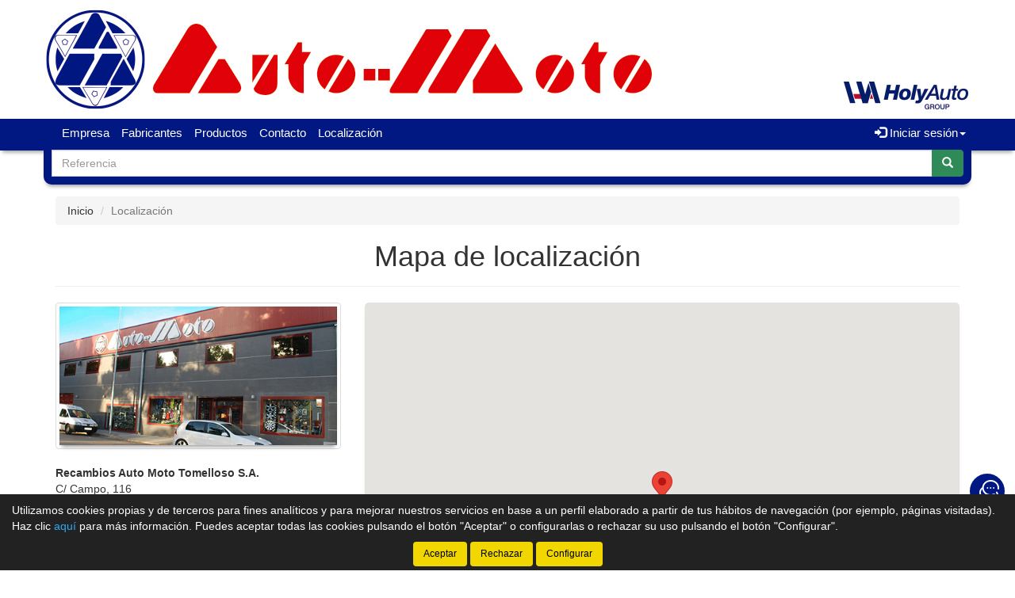

--- FILE ---
content_type: text/html;charset=UTF-8
request_url: http://tienda.automototomelloso.com/tienda/localizacion.jsp
body_size: 32479
content:





























    
    <!doctype html>
    <html lang="es" xmlns:og="http://ogp.me/ns#" itemscope itemtype="http://schema.org/WebPage">
        <head>
			
			



            






    

<title>Cómo llegar - Mapa de localización - Recambios Auto Moto Tomelloso S.A. - Tienda de recambios en Tomelloso, Ciudad Real</title>

<meta property="og:title" content="Cómo llegar - Mapa de localización - Recambios Auto Moto Tomelloso S.A. - Tienda de recambios en Tomelloso, Ciudad Real"/> 
<meta itemprop="name" content="Cómo llegar - Mapa de localización - Recambios Auto Moto Tomelloso S.A. - Tienda de recambios en Tomelloso, Ciudad Real"/>
<meta http-equiv="title" content="Cómo llegar - Mapa de localización - Recambios Auto Moto Tomelloso S.A. - Tienda de recambios en Tomelloso, Ciudad Real"/>   
<meta name="twitter:title" content="Cómo llegar - Mapa de localización - Recambios Auto Moto Tomelloso S.A. - Tienda de recambios en Tomelloso, Ciudad Real"/>
<meta name="DC.Title" content="Cómo llegar - Mapa de localización - Recambios Auto Moto Tomelloso S.A. - Tienda de recambios en Tomelloso, Ciudad Real" />

<meta property="og:locale" content="es"/>
<meta name="DC.Language" content="es" />

<meta property="og:type" content="website"/>

<meta name="twitter:card" content="summary"/>

<meta property="og:site_name" content="Auto Moto Tomelloso"/>

<link rel="schema.DC" href="https://purl.org/dc/elements/1.1/"/>
<link rel="schema.DCTERMS" href="https://purl.org/dc/terms/"/>

    
	<meta name="description" itemprop="description" content="Mapa y dirección de Recambios Auto Moto Tomelloso S.A. - Tienda de recambios en Tomelloso, Ciudad Real"/>
	<meta property="og:description" content="Mapa y dirección de Recambios Auto Moto Tomelloso S.A. - Tienda de recambios en Tomelloso, Ciudad Real"/>
    <meta name="twitter:description" content="Mapa y dirección de Recambios Auto Moto Tomelloso S.A. - Tienda de recambios en Tomelloso, Ciudad Real"/>
    <meta http-equiv="description" content="Mapa y dirección de Recambios Auto Moto Tomelloso S.A. - Tienda de recambios en Tomelloso, Ciudad Real"/>
    <meta name="DC.Description" content="Mapa y dirección de Recambios Auto Moto Tomelloso S.A. - Tienda de recambios en Tomelloso, Ciudad Real" />
	
	<meta name="keywords" itemprop="keywords" content="localización auto moto tomelloso, dirección auto moto tomelloso, mapa auto moto tomelloso, ubicación auto moto tomelloso, como llegar auto moto tomelloso, recambios, auto, moto, tomelloso, sa, tienda, ciudad, real"/>
    <meta http-equiv="keywords" content="localización auto moto tomelloso, dirección auto moto tomelloso, mapa auto moto tomelloso, ubicación auto moto tomelloso, como llegar auto moto tomelloso, recambios, auto, moto, tomelloso, sa, tienda, ciudad, real"/>    
    <meta name="DC.Subject" content="localización auto moto tomelloso, dirección auto moto tomelloso, mapa auto moto tomelloso, ubicación auto moto tomelloso, como llegar auto moto tomelloso, recambios, auto, moto, tomelloso, sa, tienda, ciudad, real"/>
	
    <meta itemprop="url" content="http://tienda.automototomelloso.com/tienda/localizacion.jsp"/>
	<link rel="canonical" href="http://tienda.automototomelloso.com/tienda/localizacion.jsp"/>
    <meta property="og:url" content="http://tienda.automototomelloso.com/tienda/localizacion.jsp"/>
    <meta name="DC.Identifier" content="http://tienda.automototomelloso.com/tienda/localizacion.jsp"/>
	
	<meta property="og:image" content="http://tienda.automototomelloso.com/tienda/imagenes_web/automototomelloso/logotipo/fb_logotipo.png"/>
	<meta property="og:image:width" content="600"/>
	<meta property="og:image:height" content="315"/>
	
	<meta name="twitter:image" content="http://tienda.automototomelloso.com/tienda/imagenes_web/automototomelloso/logotipo/fb_logotipo.png"/>
	<meta name="twitter:image:width" content="600"/>
	<meta name="twitter:image:height" content="315"/>
	

<meta charset="utf-8">
<meta http-equiv="Content-Language" content="es"/>
<meta http-equiv="Content-Type" content="text/html; charset=UTF-8"/>
<meta name="author" content="Auto Moto Tomelloso"/>

<meta http-equiv="X-UA-Compatible" content="IE=edge,chrome=1"/>
<meta name="viewport" content="initial-scale=1.0, maximum-scale=1.0, user-scalable=no, width=device-width"/>


<meta name="theme-color" content="#011781"/>


<meta name="msapplication-navbutton-color" content="#011781"/>


<meta name="apple-mobile-web-app-status-bar-style" content="#011781"/>

<link rel="icon" href="http://tienda.automototomelloso.com/tienda/imagenes_web/gVisualRec.ico" type="image/x-icon">

<script>
var sis_version = "63b8341df1d11b979622d0df5eb14d0926a56cafdcbd8811c8f460fca0579c82";
var URL_BASE = "http://tienda.automototomelloso.com/tienda/";
var URL_IMAGENES = "http://tienda.automototomelloso.com/tienda/";
var URL_CSS = "http://tienda.automototomelloso.com/tienda/";
var URL_JS = "http://tienda.automototomelloso.com/tienda/";
</script>

<!-- CSS -->
<link rel="stylesheet" type="text/css" href="http://tienda.automototomelloso.com/tienda/componentes/css/bootstrap.min.css">
<link rel="stylesheet" type="text/css" href="http://tienda.automototomelloso.com/tienda/componentes/css/owl.carousel.css">
<link rel="stylesheet" type="text/css" href="http://tienda.automototomelloso.com/tienda/componentes/css/owl.theme.css">
<link rel="stylesheet" type="text/css" href="http://tienda.automototomelloso.com/tienda/componentes/css/owl.transitions.css">
<link rel="stylesheet" type="text/css" href="http://tienda.automototomelloso.com/tienda/componentes/marco/jquery.fancybox.min.css">
<link rel="stylesheet" type="text/css" href="http://tienda.automototomelloso.com/tienda/componentes/css/animate.min.css">

<link rel="stylesheet" type="text/css" href="http://tienda.automototomelloso.com/tienda/componentes/css/gira-font.css?sis_version=63b8341df1d11b979622d0df5eb14d0926a56cafdcbd8811c8f460fca0579c82">
<link rel="stylesheet" type="text/css" href="http://tienda.automototomelloso.com/tienda/componentes/css/estilos.jsp?sis_version=63b8341df1d11b979622d0df5eb14d0926a56cafdcbd8811c8f460fca0579c82">



<!-- JS -->
<script type="text/javascript" src="http://tienda.automototomelloso.com/tienda/componentes/js/jquery.min.js"></script>
<script type="text/javascript" src="http://tienda.automototomelloso.com/tienda/componentes/js/owl.carousel.min.js"></script>

<!--[if lt IE 9]>
	<link rel="stylesheet" type="text/css" href="http://tienda.automototomelloso.com/tienda/componentes/css/ie.min.css">
    
	<script type="text/javascript" src="http://tienda.automototomelloso.com/tienda/componentes/js/html5.js"></script>
	<script type="text/javascript" src="http://tienda.automototomelloso.com/tienda/componentes/js/respond.js"></script>
	<script type="text/javascript" src="http://tienda.automototomelloso.com/tienda/componentes/js/jquery-migrate-1.3.0.min.js"></script>
	<script type="text/javascript" src="http://tienda.automototomelloso.com/tienda/componentes/js/ie.min.js"></script>
<![endif]-->


        </head>
    
        <body>
            




























	
	



<header class="cabecera1">
	
	

			<a href="/tienda/" id="imagen-cabecera" class="container-fluid hidden-xs" data-src-md="http://tienda.automototomelloso.com/tienda/imagenes_web/automototomelloso/cabecera/cabecera_md.jpg" data-src-sm="http://tienda.automototomelloso.com/tienda/imagenes_web/automototomelloso/cabecera/cabecera_sm.jpg">
				<img alt="Auto Moto Tomelloso" src="" class="img-responsive center-block">
			</a>

			

	<script type="text/javascript">
		var anchoPantalla = $(window).width();

		if (anchoPantalla > 639) {
			if (anchoPantalla < 992) {
		  		var src = $("#imagen-cabecera").data("src-sm");
		  		$("#imagen-cabecera img").attr("src", src).removeClass("container");
			} else {
		  		var src = $("#imagen-cabecera").data("src-md");
		  		$("#imagen-cabecera img").attr("src", src).addClass("container");
			}
		}
	</script>

	<nav class="navbar navbar-color animated yamm" id="navbar">
		<div class="container">
			<div class="navbar-header">
		      	<button type="button" class="navbar-toggle collapsed" data-toggle="collapse" data-target="#btn-menu-movil" aria-expanded="false">
		        	<span class="sr-only menu-btn-mobile">Menú</span>
		        	<span class="icon-bar menu-btn-mobile"></span>
		        	<span class="icon-bar menu-btn-mobile"></span>
		        	<span class="icon-bar menu-btn-mobile"></span>
		        	<span class="glyphicon glyphicon-remove oculto" id="menu-btn-mobile-productos"></span>
		      	</button>

				

		      	<a id="logo-menu" href="/tienda/">
		      		<img alt="Auto Moto Tomelloso" src="http://tienda.automototomelloso.com/tienda/imagenes_web/automototomelloso/logotipo/logotipo.png">
	      		</a>

				
                
				








		      	
                
		    </div>

			<div id="btn-menu-movil" class="collapse navbar-collapse">
				<ul class="nav navbar-nav navbar-right " id="cesta-perfil">

					

					







                
					

                        <li id="perfil" class="dropdown">
                            <a href="javascript:;" class="dropdown-toggle" data-toggle="dropdown" role="button" aria-haspopup="true" aria-expanded="false" onclick="focus_input('#usuario-cabecera');">
                            	<span class="glyphicon glyphicon-log-in" aria-hidden="true"></span> Iniciar sesión<span class="caret"></span>
                            </a>
                            <ul id="login-box" class="dropdown-menu">
                                <li>
                                    <div class="row">
                                        <div class="col-xs-12">
                                            <form id="login-form-cabecera" action="ControlTiendaVirtual" method="post" onkeypress="if (comprobar_enter(event)) {validar_login('-cabecera')}">
                                                <div class="form-group">
                                                    <label for="usuario-cabecera">Usuario</label>
                                                    <input type="text" class="form-control" placeholder="Usuario" name="usuario" id="usuario-cabecera" maxlength="100">
                                                    <div class="h6 oculto text-red" id="usuario-cabecera-error">* Usuario no válido.</div>
                                                </div>
                                                <div class="form-group">
                                                    <label for="login-passwd-cabecera">Contraseña</label>
                                                    <input type="password" class="form-control" id="login-passwd-cabecera" name="passwd" placeholder="Contraseña" maxlength="10">
                                                    <div class="h6 oculto text-red" id="login-passwd-cabecera-error">* Contraseña incorrecta.</div>
                                                </div>
                                                <div class="form-group">
                                                    <button type="button" class="btn btn-primary btn-block" onclick="validar_login('-cabecera')">INICIAR SESIÓN</button>
                                                    <div class="recordar-contrasena text-center">
                                                    	<a class="sin-underline" href="#" data-toggle="modal" data-target="#recordar-passwd">¿Has olvidado tu contraseña?</a>
                                                    </div>
                                                </div>
                                                
                                                <input type="hidden" name="entrada" value="/tienda/localizacion.jsp">
                                            </form>
                                        </div>
                                    
                                        
                                            
                                            <div class="crear-cuenta text-center">
                                                <a class="sin-underline" href="registro.jsp?origen=1"><b>Crear cuenta</b></a>
                                            </div>
                                            
                                            

                                    </div>
                                </li>
                            </ul>
                        </li>

						
					<input type="hidden" id="lc" value="5">
				</ul>
                
                


				
				 
	
					<div id="buscador-navbar" class="navbar-form navbar-left sin-cesta sin-idioma cesta-vacia">
						
	
						



<form action="productos.jsp" method="get" id="formulario-buscador-1">
	<div class="input-group">
		<label for="input-buscador-0" class="input-group-addon oculto label-oculto">
			<span class="hidden-xs hidden-sm">
				¿Qué necesitas?
			</span>
			<span class="hidden-md hidden-lg">
				Buscar
			</span>
		</label>

    	
			<input id="input-buscador-0" aria-label="Buscador" name="filtro_referencia" value="" type="text" data-formulario="#formulario-buscador-1" class="form-control input-buscador" placeholder="Referencia" onkeypress="if (comprobar_enter(event)) {validar_buscador('formulario-buscador-1', '.input-buscador', 2, 20)}" maxlength="20">
			                   
        
      	<span class="input-group-btn">
			<button type="button" class="btn btn-success sin-sombra" onclick="validar_buscador('formulario-buscador-1', '.input-buscador',2, 20);" aria-label="Buscar"><span class="glyphicon glyphicon-search" aria-hidden="true"></span></button>
      	</span>
    </div>
</form>
					</div>
                    
                    

				<ul class="nav navbar-nav navbar-left visible-xs">
					

				    





		<li class="hidden-sm hidden-md hidden-lg">
			<a class="item-menu" href="registro.jsp?origen=1">
				<span class="glyphicon glyphicon-user" aria-hidden="true"></span> Crear cuenta
			</a>
		</li>
		
	<li><a class="item-menu" href="empresa.jsp">Empresa</a></li>
    


	<li><a class="item-menu" href="categorias.jsp">Fabricantes</a></li>
	

	<li><a class="item-menu" href="grupos_productos.jsp">Productos</a></li>
	




	<li><a class="item-menu" href="contacto.jsp">Contacto</a></li>	
	

    <li><a class="item-menu" href="localizacion.jsp">Localización</a></li>
	

				</ul>

				<ul id="menu-general" class="nav navbar-nav navbar-left hidden-xs">
					

				    





		<li class="hidden-sm hidden-md hidden-lg">
			<a class="item-menu" href="registro.jsp?origen=1">
				<span class="glyphicon glyphicon-user" aria-hidden="true"></span> Crear cuenta
			</a>
		</li>
		
	<li><a class="item-menu" href="empresa.jsp">Empresa</a></li>
    


	<li><a class="item-menu" href="categorias.jsp">Fabricantes</a></li>
	

	<li><a class="item-menu" href="grupos_productos.jsp">Productos</a></li>
	




	<li><a class="item-menu" href="contacto.jsp">Contacto</a></li>	
	

    <li><a class="item-menu" href="localizacion.jsp">Localización</a></li>
	

				</ul>

				
                
		    </div>
	    </div>
	</nav>

    
    
	


    
	
	
		<div id="buscador-cabecera" class="container hidden-xs buscador-simple">
			
			
			



<form action="productos.jsp" method="get" id="formulario-buscador-2">
	<div class="input-group">
		<label for="input-buscador-1" class="input-group-addon oculto label-oculto">
			<span class="hidden-xs hidden-sm">
				¿Qué necesitas?
			</span>
			<span class="hidden-md hidden-lg">
				Buscar
			</span>
		</label>

    	
			<input id="input-buscador-1" aria-label="Buscador" name="filtro_referencia" value="" type="text" data-formulario="#formulario-buscador-2" class="form-control input-buscador" placeholder="Referencia" onkeypress="if (comprobar_enter(event)) {validar_buscador('formulario-buscador-2', '.input-buscador', 2, 20)}" maxlength="20">
			                   
        
      	<span class="input-group-btn">
			<button type="button" class="btn btn-success sin-sombra" onclick="validar_buscador('formulario-buscador-2', '.input-buscador',2, 20);" aria-label="Buscar"><span class="glyphicon glyphicon-search" aria-hidden="true"></span></button>
      	</span>
    </div>
</form>
		</div>
        
        

	

<div id="recordar-passwd" class="modal fade" tabindex="-1" role="dialog" onkeypress="if (comprobar_enter(event)) {recordar_passwd()}">
    <div class="modal-dialog">
        <div class="modal-content">
            <div class="modal-header">					
                <button type="button" class="close" data-dismiss="modal" aria-label="Close"><span aria-hidden="true">&times;</span></button>
                <div class="h4 modal-title text-center" id="myModalLabel">Recordar contraseña</div>
            </div>
            <div class="modal-body">
                <div id="recordar-formulario" class="row">
                    <div class="form-group">
                        <label for="pas-usuario" class="h4 form-input-title">Introduce tu usuario o correo electrónico</label>
                        <input type="text" id="pas-usuario" class="form-control" placeholder="Usuario o correo electrónico" maxlength="100">
                    </div>

                    <div class="h5 validation-msj text-red oculto" id="pas-usuario-error">* Introduce un usuario o correo electrónico válido.</div>
                    <div class="h5 validation-msj text-red oculto" id="recordar-passwd-1">* Datos incompletos o erróneos.</div>
                    <div class="h5 validation-msj text-red oculto" id="recordar-passwd-2">* Este correo electrónico está reportado como SPAM.</div>
                    <div class="h5 validation-msj text-red oculto" id="recordar-passwd-3">* El usuario introducido no existe.</div>
                    <div class="h5 validation-msj text-red oculto" id="recordar-passwd-4">* Ha habido un error en el envío de la solicitud.</div>
                    <div class="h5 validation-msj text-red oculto" id="recordar-passwd-5">* Ha habido un error en el envío de la solicitud.</div>
                    <div class="h5 validation-msj text-red oculto" id="recordar-passwd-6">* Ha habido un error en el envío de la solicitud.</div>

                    <div class="form-group">				
                        <button type="button" class="btn btn-primary btn-lg center-block" onclick="recordar_passwd();">Enviar</button>
                    </div>
                </div>

                <div id="passwd-enviado" class="row oculto">
                    <div class="form-group">
                        <div class="text-green text-center"><span class="glyphicon glyphicon-send" aria-hidden="true"></span></div>
                        <div class="h4 text-center">Los datos de acceso han sido enviados a tu correo electrónico.</div>
                    </div>

                    <div class="form-group">				
                        <button type="button" class="btn btn-gris center-block" data-dismiss="modal">Cerrar</button>
                    </div>
                </div>
            </div>
        </div>
    </div>
</div>

</header>
    
	<input type="hidden" name="tip_cabecera" id="tip-cabecera" value="1">
	
	
            <div class="contenido">
                

<div id="miga-pan" class="container">
    <ol class="breadcrumb">
        <li><a href="/tienda/">Inicio</a></li>
        <li class="active">Localización</li>
    </ol>
</div>

<section id="localizacion" class="container">

	
		
		<h1 class="page-header text-center titulo-principal">Mapa de localización</h1>
        
		

	
        
		<div class="row direccion">
			<div class="col-xs-12 col-sm-4">
            
	            
					<div class="col-xs-12 thumbnail">
						<img alt="Auto Moto Tomelloso" title="Auto Moto Tomelloso" src="http://tienda.automototomelloso.com/tienda/imagenes_web/automototomelloso/delegaciones/fachada.jpg" class="img-responsive">
					</div>
                    
                
				<div>
                	<b>Recambios Auto Moto Tomelloso S.A.</b><br>C/ Campo, 116<br>13700 - Tomelloso - Ciudad Real
				</div>

				<a href="https://www.google.com/maps/dir/Current+Location/39.1653935,-3.0221884" class="btn btn-success sin-sombra" style="cursor: pointer; display: inline-block; margin-top: 10px;" target="_blank">
					<span class="glyphicon glyphicon-road"></span> Calcular ruta
				</a>
			</div>
			
			<div class="col-xs-12 col-sm-8">
				<div id="mapa1" class="mapa"></div>
			</div>
			
			<input type="hidden" id="latitude-mapa1" value="39.1653935">
			<input type="hidden" id="longitude-mapa1" value="-3.0221884">
			<input type="hidden" id="zoom-mapa1" value="15">
			<input type="hidden" id="latitude-marca1" value="39.1653935">
			<input type="hidden" id="longitude-marca1" value="-3.0221884">
		</div>
        
		
    
        

</section>
<input type="hidden" id="localizaciones" value="1">
            </div>
            



		







<a tabindex="0" role="button" id="btn-subir" class="text-center oculto" onclick="scroll_arriba();" title="Subir arriba">
	<span class="glyphicon glyphicon-menu-up"></span>
</a>

<footer id="pie">
    <div class="container">
        <div class="col-xs-12 col-sm-4 col-md-3 columna1">
            
                <p><a href="empresa.jsp">Empresa</a></p>
                
				<p><a href="contacto.jsp">Contacto</a></p>
				
					<p><a href="localizacion.jsp">Localización</a></p>            
					
        </div>

        <div class="col-xs-12 col-sm-4 col-md-3 columna2">
            
                    <p><a href="categorias.jsp">Fabricantes</a></p>
                    
                    <p><a href="grupos_productos.jsp">Productos</a></p>
                    
        </div>

        <div class="col-xs-12 col-sm-4 col-md-3 columna2">
        	
                
                <p><a href="legal.jsp#legal">Aviso legal</a></p>
                <p><a href="privacidad.jsp#privacidad">Política de privacidad</a></p>
                <p><a href="cookies.jsp#cookies">Política de cookies</a></p>
                <p><a href="condiciones.jsp#condiciones">Condiciones generales de compra</a></p>
                <p><a href="cambios.jsp#cambios">Cambios y devoluciones</a></p>
				
				
        </div>
        
        <div class="col-xs-12 col-md-3 iconos text-center">       
            
                <p class="social">
                    
                </p>				
                
					
					<p class="text-center">
						
                        
                            
							<div class="h4">
								<a href="tel:926 50 18 06"  class="sin-underline">
									926 50 18 06
								</a>
							</div>
                            
							L - V de 9:00 a 14:00 - 16:00 a 20:30 - S de 9:00 a 14:00

						
					</p>
					
					
            
        </div>
        
        
            
            <div class="col-xs-12 text-center">
                <span class="gira">© <a href="/tienda/">Auto Moto Tomelloso</a> - 2026 - <a href="https://www.gira.net?banner=automototomelloso" target="_blank">Tienda online de recambios de Gira</a></span>
            </div>
            
            <div class="col-xs-12 text-center">
                <a href="https://www.gira.net?banner=automototomelloso" target="_blank" title="Enlace a página web de GIRA"><span class="gf-gira"></span></a>
            </div>
            
            

        

    </div>
</footer>



		









<div id="overlay-cargando">
	<div class="texto"></div>
</div>

<script type="text/javascript" src="http://tienda.automototomelloso.com/tienda/componentes/js/bootstrap.min.js"></script>
<script type="text/javascript" src="http://tienda.automototomelloso.com/tienda/componentes/js/application.js?sis_version=63b8341df1d11b979622d0df5eb14d0926a56cafdcbd8811c8f460fca0579c82"></script>
<script type="text/javascript">
	$(window).on("load", function (){
		$(".cookies").slideDown(800);
	});
</script>


	<script src="https://maps.googleapis.com/maps/api/js?v=3.21&key=AIzaSyBBPeiDgDeoj07pPT84ajEimbLONJ3qO0E"></script>
	<script type="text/javascript" src="http://tienda.automototomelloso.com/tienda/componentes/js/localizacion.js?sis_version=63b8341df1d11b979622d0df5eb14d0926a56cafdcbd8811c8f460fca0579c82"></script>
    
	<script type="text/javascript">

		if ( version_ie () > 8 || version_ie () == false) {
			$(window).on("scroll resize", function() {
			    var value = $(this).scrollTop();
			    var start = $("header").height();

			    if ($(".yamm-fw").hasClass("open")) {
			      start = start + $(".yamm-fw .dropdown-menu").height();
			    }

		    	

			    		if ($("#buscador-cabecera").css("display") == "block") {
			    			start = start + $("#buscador-cabecera").height();
			    		}

					    if ( (value > start) && ($(window).width() > 639) ) {
					    	if ($("#navbar #perfil").hasClass("open") == false) {
						        $("#navbar").addClass("navbar-fixed-top");
						        $("#navbar").addClass("fadeInDown");
						        $(".contenido").addClass("contenido-nav-fijo");
						    	$("#buscador-cabecera, #cerrar-buscador").hide();
						    	$("#abrir-buscador").show();
					    	}
					    } else {
					        $("#navbar").removeClass("navbar-fixed-top");
					        $("#navbar").removeClass("fadeInDown");
					        $(".contenido").removeClass("contenido-nav-fijo");
					        $("#buscador-cabecera, #cerrar-buscador").show();
					    	$("#abrir-buscador").hide();
					    }

						
			});
		}

	</script>
    
    
	

<div id="modal-social" class="modal fade" tabindex="-1" role="dialog">
    <div class="modal-dialog" role="document">
        <div class="modal-content">
            <div class="modal-header">
                <button type="button" class="close" data-dismiss="modal" aria-label="Close">
                    <span aria-hidden="true">&times;</span>
                </button>
                <h4 class="modal-title text-center" id="myModalLabel">Contacta con nosotros</h4>
            </div>
            <div class="modal-body">
                <div class="row text-center">
                
                	
					
						<a class="contenedor-icono sin-underline" title="Llámanos por teléfono" href="tel:+34926501806">
							<span class="icono glyphicon glyphicon-earphone"></span>
						</a>
                        
                        
                    
                </div>
            </div>
        </div>
    </div>
</div>

    
    <script type="text/javascript">
        activarBtnFlotanteSocial(1);
    </script>
    

<script>
	$('#menu-general [data-menu-nodo]').each(function() {
		precargaMenuNodos(this);
	});
</script>

<script>
	window.addEventListener('load', optimizarSliders);
</script>




    
    







<section class="container-fluid cookies oculto">
	<div class="row">
		<div class="col-xs-12">
			<p id="texto-inicial-cookies">
			Utilizamos cookies propias y de terceros para fines analíticos y para mejorar nuestros servicios en base a un perfil elaborado a partir de tus hábitos de navegación (por ejemplo, páginas visitadas).				
				Haz clic <a href="cookies.jsp" class="info">aquí</a> para más información.
				Puedes aceptar todas las cookies pulsando el botón "Aceptar" o configurarlas o rechazar su uso pulsando el botón "Configurar".
			</p>
		</div>
	</div>

	<div id="checkboxes-container" class="row oculto">
		<div class="col-xs-12">
			<div class="h5">Seleccionar cookies:</div>

			<label class="checkbox-inline">
				<input type="checkbox" id="cookies-necesarias" checked disabled> Necesarias
			</label>
			<p>
				<input type="checkbox" id="cookies-necesarias" checked disabled> Estas cookies son necesarias para facilitar la correcta navegación por nuestro sitio web y aseguran que el contenido se carga eficazmente, permitiendo la correcta utilización de las diferentes opciones o servicios que en ella existen cómo, por ejemplo, realizar el proceso de compra.
			</p>
            
            
	
				<label class="checkbox-inline">
					<input type="checkbox" id="cookies-analiticas"> Analíticas
				</label>
				<p>
					Estas cookies son propias o de terceros que nos permiten optimizar tu experiencia en el sitio web, evaluando su rendimiento y mejorar añadiendo nuevas funcionalidades.					
				</p>
				
				
            
		</div>
	</div>

	<div id="botones-iniciales" class="row">
		<div class="col-xs-12 text-center">
			<button class="btn" onclick="aceptarTodasCookies()">Aceptar</button>
			<button class="btn" onclick="rechazarCookies()">Rechazar</button>
			<button class="btn" onclick="verCheckboxes()">Configurar</button>
		</div>
	</div>

	<div id="botones-configurar" class="row oculto">
		<div class="col-xs-12 text-center">
			<button class="btn" onclick="aceptarCookies()">Guardar</button>
			<button class="btn" onclick="rechazarCookies()">Rechazar</button>
			<button class="btn" onclick="ocultarCheckboxes()">Cancelar</button>
		</div>
	</div>
</section>

<script>
	var verCheckboxes = function() {
		$('#botones-iniciales').hide();
		$('#checkboxes-container').show();
		$('#botones-configurar').show();
	}

	var ocultarCheckboxes = function() {
		$('#checkboxes-container').hide();
		$('#botones-configurar').hide();
		$('#botones-iniciales').show();
	}

	var aceptarTodasCookies = function() {
		$('#cookies-analiticas').prop('checked', true);
		$('#cookies-funcionales').prop('checked', true);
		aceptarCookies();
	}

	var aceptarCookies = function() {
		if (!$('#cookies-necesarias').prop('checked')) {
			return;
		}
		
		var cookie = 'cookies=0/1';

		if ($('#cookies-analiticas').prop('checked')) {
			cookie += '|1/1';
			generarCookiesEstadisticas();
			generarCookiesHead(1);
		} else {
			cookie += '|1/0';
		}

		if ($('#cookies-funcionales').prop('checked')) {
			cookie += '|2/1';
			generarCookiesChat();
			generarCookiesHead(2);			
		} else {
			cookie += '|2/0';
		}

		var fecha = new Date();
		fecha.setDate(fecha.getDate() + 365);
  		document.cookie = cookie + '; expires=' + fecha.toUTCString();
  		$('.cookies').slideUp(800);
	}

	var rechazarCookies = function () {
		$('#cookies-analiticas').prop('checked', false);
		$('#cookies-funcionales').prop('checked', false);

		var cookie = 'cookies=0/1|1/0|2/0';
		var fecha = new Date();
		fecha.setDate(fecha.getDate() + 365);
  		document.cookie = cookie + '; expires=' + fecha.toUTCString();
  		$('.cookies').slideUp(800);
	}
	
	var generarCookiesEstadisticas = function() {
		var estadisticas = unescapeHTML("&lt;script&gt;  (function(i,s,o,g,r,a,m){i['GoogleAnalyticsObject']=r;i[r]=i[r]||function(){  (i[r].q=i[r].q||[]).push(arguments)},i[r].l=1*new Date();a=s.createElement(o),  m=s.getElementsByTagName(o)[0];a.async=1;a.src=g;m.parentNode.insertBefore(a,m)  })(window,document,'script','//www.google-analytics.com/analytics.js','ga');  ga('create', 'UA-23871927-40', 'auto');  ga('send', 'pageview');&lt;/script&gt;");
		
		$('head').append(estadisticas);
	}
	
	var generarCookiesChat = function() {
		var chat = unescapeHTML("");
		
		$('head').append(chat);
	}	
	
	var generarCookiesHead = function(tipo) {
		var head = "";
		switch(tipo){
		case 1:
			head = unescapeHTML("");
			break;	
		case 2:
			head = unescapeHTML("");
			break;	
		}
		
		$('head').append(head);
	}
	
	var unescapeHTML = function(escapedHTML) {
		return escapedHTML.replace(/&lt;/g,'<').replace(/&gt;/g,'>').replace(/&amp;/g,'&').replace(/&quot;/g,'"').replace(/&iquest;/g,'¿');
	}
</script>


    	
	
        </body>
    </html>
	
	



--- FILE ---
content_type: text/css;charset=UTF-8
request_url: http://tienda.automototomelloso.com/tienda/componentes/css/estilos.jsp?sis_version=63b8341df1d11b979622d0df5eb14d0926a56cafdcbd8811c8f460fca0579c82
body_size: 167654
content:




/* ============== General =============*/

body {
    padding-right: 0px !important;
}

body.modal-open {
    overflow: hidden;
}

/* @media (max-width: 639px) {
    body.modal-open {
        position: fixed;
    }
} */

.no-scroll,
.overflow-hidden {
    overflow: hidden;
}

#overlay-cargando {
    position: fixed;
    display: none;
    width: 100%;
    height: 100%;
    top: 0;
    left: 0;
    right: 0;
    bottom: 0;
    background-color: #0009;
    z-index: 99;
    cursor: pointer;
    text-align: center;
}

#loading-gif {
    width: 75px;
    height: 75px;
}

#overlay-cargando .texto {
    position: absolute;
    top: 50%;
    left: 50%;
    font-size: 30px;
    text-shadow: 1px 1px 1px #333333;
    color: white;
    transform: translate(-50%, -50%);
    -ms-transform: translate(-50%, -50%);
}

#texto-invisible {
    font-size: 0px;
    margin: 0;
}

.h-limpio {
    font-size: 14px;
    font-weight: 400;
    margin: 0px;
    padding: 0px;
}

.texto-indexacion {
    margin-top: 15px;
    margin-bottom: 15px;
}

.margin-top-5 {
    margin-top: 5px;
}

.margin-top-15 {
    margin-top: 15px;
}

.margin-bottom-5 {
    margin-bottom: 5px;
}

.margin-bottom-15 {
    margin-bottom: 15px;
}

.padding-top-30 {
    padding-top: 30px;
}

.padding-bottom-15 {
    padding-bottom: 15px;
}

.padding-right-15 {
    padding-right: 15px;
}

.padding-left-15 {
    padding-left: 15px;
}

.oculto {
    display: none;
}

.oculto-importante {
    display: none !important;
}

.inline {
    display: inline;
}

.inline-block {
    display: inline-block;
}

.dropdown-form-incomplete {
    width: 99%;
}

.sin-padding-lateral {
    padding-left: 0px;
    padding-right: 0px;
}

.sin-padding-right {
    padding-right: 0px;
}

.sin-padding-left {
    padding-left: 0px;
}

@media (max-width: 639px) {
    .sin-padding-xs {
        padding: 0px;
    }
}

.con-underline {
    text-decoration: underline !important;
}

.sin-underline:hover,
.sin-underline:focus {
    text-decoration: none !important;
}

.placeholder {
    color: #AAA;
}

.btn-invisible,
.btn-invisible:hover,
.btn-invisible:focus {
    border: none;
    background: none;
    outline: none;
}

.label-stock-green {
    display: inline-block;
    min-width: 70px;
    text-align: center;
    background-color: seagreen;
    color: #FFF;
}

.label-stock-yellow {
    display: inline-block;
    min-width: 70px;
    text-align: center;
    background-color: #eea236;
    color: #FFF;
}

.label-stock-orange {
    display: inline-block;
    min-width: 70px;
    text-align: center;
    background-color: #FF8C00;
    color: #FFF;
}

.label-stock-red {
    display: inline-block;
    min-width: 70px;
    text-align: center;
    background-color: #d9534f;
    color: #FFF;
}

.label-stock-gray {
    display: inline-block;
    min-width: 70px;
    text-align: center;
    background-color: #696969;
    color: #FFF;
}

.label-stock-blue {
    display: inline-block;
    min-width: 70px;
    text-align: center;
    background-color: #337AB7;
    color: #FFF;
}

.label-wrap {
    white-space: normal;
    display: inline-block;
    max-width: 100%;
    word-break: break-word;
    line-height: 1.2;
    padding: 3px 8px;
    text-align: left;
}

textarea {
    resize: none;
    height: auto !important;
}

select:not(.select-paginacion) {
    display: block;
    height: 45px;
    color: #555;
    background-color: #fff;
    background-image: none;
    border: 1px solid #ccc;
    border-radius: 4px;
    -webkit-box-shadow: inset 0 1px 1px rgba(0, 0, 0, .075);
    box-shadow: inset 0 1px 1px rgba(0, 0, 0, .075);
    -webkit-transition: border-color ease-in-out .15s, -webkit-box-shadow ease-in-out .15s;
    -o-transition: border-color ease-in-out .15s, box-shadow ease-in-out .15s;
    transition: border-color ease-in-out .15s, box-shadow ease-in-out .15s;
    text-indent: 5px;
}

select:disabled {
    color: #B0B0B2 !important;
}

.completo {
    width: 100%;
}

.filtro-desplegable {
    padding-bottom: 10px;
}

.filtro-desplegable.sin-paginas {
    margin-top: 15px;
}

.filtro-desplegable span {
    display: block;
    margin-top: 9px;
}

.filtro-desplegable select {
    display: block;
    width: 100%;
    height: 34px;
    font-size: 14px;
}

#filtro {
    margin-top: 15px;
    margin-bottom: 10px;
}

#filtro #filtro-buscador {
    height: 34px;
}

#filtro #sugerencias {
    background-color: #F5F5F5;
    position: absolute;
    z-index: 9999;
    border-left: 1px solid #DDDDDD;
    border-right: 1px solid #DDDDDD;
    border-bottom: 1px solid #DDDDDD;
    box-shadow: rgba(0, 0, 0, 0.40) 0px 5px 5px -3px;
    padding: 5px 10px;
    overflow: scroll;
}

#filtro-tecdoc-grupos #sugerencias {
    width: calc(100% - 30px);
    background-color: #F5F5F5;
    position: absolute;
    z-index: 9999;
    border-left: 1px solid #DDDDDD;
    border-right: 1px solid #DDDDDD;
    border-bottom: 1px solid #DDDDDD;
    box-shadow: rgba(0, 0, 0, 0.40) 0px 5px 5px -3px;
    padding: 5px 10px;
    overflow: scroll;
}

#filtro-tecdoc-grupos #sugerencias a,
#filtro #sugerencias a {
    display: block;
    margin-bottom: 5px;
}

#filtro-tecdoc-grupos #sugerencias a.activo:focus,
#filtro #sugerencias a.activo:focus {
    font-weight: 600;
}

#filtro-tecdoc-grupos .h5 {
    display: block;
    margin-top: 9px;
}

#filtro-tecdoc-grupos .glyphicon {
    position: absolute;
    top: 10px;
    z-index: 9;
    right: 25px;
    top: 11px;
    color: #777777;
    font-size: 15px;
    cursor: pointer;
}

select.filtro-desplable-centrado {
    width: 320px;
    margin-bottom: 25px;
    display: block;
    margin-right: auto;
    margin-left: auto;
}

@media (max-width: 639px) {
    select.filtro-desplable-centrado {
        width: 100%;
    }
}

.icono-stock-green {
    color: seagreen;
}

.icono-stock-yellow {
    color: #eea236;
}

.icono-stock-orange {
    color: #FF8C00;
}

.icono-stock-red {
    color: #d9534f;
}

.icono-stock-blue {
    color: #337AB7;
}

.icono-renovar-captcha {
    padding-left: 5px;
    font-size: 12px;
}

.btn-success,
.btn-success:hover,
.btn-success:focus {
    background-color: #2E8B57 !important;
    border-color: #2E8B57 !important;
    color: #FFF;
    box-shadow: rgba(0, 0, 0, 0.80) 0px 5px 5px -3px;
}

.btn-primary,
.btn-primary:hover,
.btn-primary:focus {
    background-color: #337AB7;
    border-color: #337AB7;
}

.btn-primary,
.btn-primary:hover,
.btn-primary:focus {
    background-color: # !important;
    border-color: # !important;
    color: #FFF;
    box-shadow: rgba(0, 0, 0, 0.80) 0px 5px 5px -3px;
}

.btn-warning,
.btn-warning:hover,
.btn-warning:focus {
    background-color: #f0ad4e !important;
    border-color: #f0ad4e !important;
    color: #FFF;
    box-shadow: rgba(0, 0, 0, 0.80) 0px 5px 5px -3px;
}

.btn-danger,
.btn-danger:hover,
.btn-danger:focus {
    background-color: #d9534f !important;
    border-color: #d9534f !important;
    color: #FFF;
    box-shadow: rgba(0, 0, 0, 0.80) 0px 5px 5px -3px;
}

.btn-gris,
.btn-gris:hover,
.btn-gris:focus {
    background-color: #696969;
    color: #FFF;
    box-shadow: rgba(0, 0, 0, 0.80) 0px 5px 5px -3px;
}

.sin-sombra,
.sin-sombra:hover,
.sin-sombra:link,
.sin-sombra:focus,
.btn.disabled,
.btn[disabled],
fieldset[disabled] .btn {
    box-shadow: none;
}

.btn-ver-catalogo {
    white-space: normal;
}

.text-green,
.text-green:hover,
.text-green:focus {
    color: seagreen;
}

.text-yellow {
    color: #f0ad4e;
}

.text-orange {
    color: #FF8C00;
}

.text-red {
    color: #d9534f;
}

.text-white {
    color: white;
}

.text-blue {
    color: #337AB7;
}

.pointer {
    cursor: pointer;
}

.f22-5 {
    font-size: 22.5px;
}

.f50 {
    font-size: 50px;
}

.f100 {
    font-size: 100px;
}

.fw500 {
    font-weight: 500;
}

.mt5 {
    margin-top: 5px;
}

.mt15 {
    margin-top: 15px;
}

.mt25 {
    margin-top: 25px;
}

.mt30 {
    margin-top: 30px;
}

.mb0 {
    margin-bottom: 0px;
}

.mb5 {
    margin-bottom: 5px;
}

.mb10 {
    margin-bottom: 10px;
}

.mb15 {
    margin-bottom: 15px;
}

.mb25 {
    margin-bottom: 25px;
}

.mb30 {
    margin-bottom: 30px;
}

.mr5 {
    margin-right: 5px;
}

.w100 {
    width: 100%;
}

.f-left {
    float: left;
}

/* Principal */

.enlace-principal {
    color: #000000;
}

.enlace-principal:hover,
.enlace-principal:focus {
    color: #000000;
    text-decoration: underline;
}

a,
a:hover,
a:focus {
    color: inherit;
}

label[for=chk-privacidad] a,
label[for=chk-tramitacion] a,
label[for=chk-condiciones] a, 
label[for=chk-cambios] a{
    text-decoration: underline;
}

.desplegables-catalogo {
    display: block;
    width: 100%;
    height: 30px;
    padding: 6px 12px;
    font-size: 14px;
    line-height: 1.42857143;
    margin-bottom: 10px;
}

.texto-asterisco-obligatorio {
    font-size: 11px;
    float: left;
    width: 100%;
    margin-bottom: 15px;
}

.asterisco {
    color: #d9534f;
}

#miga-pan {
    padding-top: 15px;
}

.scroll-horizontal {
    overflow-x: scroll;
    white-space: nowrap;
}

/* Btn subir arriba */
#btn-subir {
    position: fixed;
    bottom: 5px;
    right: 10px;
    width: 50px;
    height: 50px;
    cursor: pointer;
    background-color: #333;
    border-radius: 25px;
    z-index: 999;
}

#btn-subir span {
    color: white;
    font-size: 25px;
    line-height: 2;
}

/* Btn flotante social */
#btn-flotante-social {
    position: fixed;
    width: 50px;
    height: 50px;
    cursor: pointer;
    background-color: #011781;
    border-radius: 25px;
    border: 2.5px solid white;
    z-index: 999;
}

#btn-flotante-social span {
    position: absolute;
    left: 11px;
    top: 7px;
    color: #FFFFFF;
    font-size: 25px;
}

#btn-flotante-social.medio-izquierda {
    bottom: 50%;
    left: 10px;
}

#btn-flotante-social.medio-derecha {
    bottom: 55%;
    right: 10px;
}

#btn-flotante-social.abajo-izquierda {
    bottom: 5px;
    left: 10px;
}

#btn-flotante-social.abajo-derecha {
    bottom: 75px;
    right: 10px;
}

/* ======================== */
body {
    background-color: white;
    overflow-x: hidden;
}

.contenido {
    background-color: white;
    padding-bottom: 25px;
}

.contenido.sin-padding-bottom {
    padding-bottom: 0px;
}

.contenido-nav-fijo {
    margin-top: 81px;
}

.form-group {
    width: 100%;
    float: left;
}

#miga-pan .breadcrumb {
    margin-bottom: 0px;
}

@media (max-width: 639px) {
    .filtro-desplegable.sin-paginas {
        margin-top: 5px;
    }
    #miga-pan .breadcrumb li {
        display: inline;
    }
    #btn-subir {
        right: 5px;
        width: 40px;
        height: 40px;
        border-radius: 20px;
    }
    #btn-subir span {
        font-size: 20px;
    }
    .form-group .pais {
        margin-bottom: 20px;
    }
}

.jumbotron {
    background-color: transparent;
}

.validation-msj {
    padding-left: 10px;
    font-weight: bold;
    float: left;
    width: 100%;
}

.big-hr {
    vertical-align: bottom;
    border-bottom: 2px solid #ddd;
    margin: 0;
    border-top-width: 0;
}

.no-wrap {
    white-space: nowrap;
}

.ws-normal {
    white-space: normal;
}

.panel-group .panel {
    box-shadow: rgba(0, 0, 0, 0.40) 0px 5px 5px -3px;
    margin-bottom: 10px;
}

.panel-group .panel+.panel {
    margin-top: 10px;
}

.checkbox label {
    font-weight: 500;
}

.control-label {
    font-size: 18px;
    font-weight: 500;
    margin-left: 10px;
}

hr.noticias {
    border: 0;
    height: 1px;
    background-image: linear-gradient(to right, rgba(0, 0, 0, 0), rgba(0, 0, 0, 0.25), rgba(0, 0, 0, 0));
    padding: 0;
    text-align: center;
    margin-top: 50px;
    margin-bottom: 20px;
}

hr.noticias:after {
    content: "Noticias";
    display: inline-block;
    position: relative;
    font-size: 35px;
    top: -25px;
    background-color: white;
    padding: 0 25px;
    font-weight: 400;
    font-family: 'Helvetica Neue', Helvetica, Arial, sans-serif;
}

.modal .modal-footer {
    border: none;
}

.modal .row {
    margin: 0;
}

.modal .form-control {
    height: 45px
}

.rotar-horizontal {
    filter: progid:DXImageTransform.Microsoft.BasicImage(rotation=0, mirror=1);
    -webkit-transform: scale(-1, 1);
    -moz-transform: scale(-1, 1);
    -ms-transform: scale(-1, 1);
    -o-transform: scale(-1, 1);
    transform: scale(-1, 1);
}


/* Youtube */

.contenedor-iframe {
    position: relative;
    display: block;
    height: 0;
    padding: 0;
    overflow: hidden;
}

.relacion-16-9 {
    padding-bottom: 56.25%;
}

.relacion-4-3 {
    padding-bottom: 75%;
}

.contenedor-iframe iframe {
    position: absolute;
    top: 0;
    left: 0;
    bottom: 0;
    height: 100%;
    width: 100%;
    border: 0;
}


/* ESPACIO MIGA DE PAN - TITULO / CABECERA - TITULO */


/* CON MIGA DE PAN */

.titulo-principal {
    margin-top: 20px;
    margin-bottom: 20px;
    padding-bottom: 18px;
}

@media (max-width: 639px) {
    .titulo-principal {
        margin-top: 15px;
        margin-bottom: 15px;
        padding-bottom: 13px;
        line-height: 1;
    }
}


/* SIN MIGA DE PAN */

.margen-inicial {
    margin-top: 20px;
}


/* =========== Paginacion ========== */

.paginacion {
    margin: 10px 0px;
}

.paginacion span:not(.glyphicon) {
    font-weight: 500;
    display: inline-block;
    font-size: 18px;
    margin-right: 10px;
}

.paginacion .select-paginacion {
    width: 70px;
    height: 30px;
    background-color: #fff;
    border: 1px solid #ccc;
    border-radius: 4px;
    -webkit-box-shadow: inset 0 1px 1px rgba(0, 0, 0, .075);
    box-shadow: inset 0 1px 1px rgba(0, 0, 0, .075);
    -webkit-transition: border-color ease-in-out .15s, -webkit-box-shadow ease-in-out .15s;
    -o-transition: border-color ease-in-out .15s, box-shadow ease-in-out .15s;
    transition: border-color ease-in-out .15s, box-shadow ease-in-out .15s;
}

label[for=select-paginacion] {
    font-weight: 500;
    display: inline-block;
    font-size: 18px;
    margin-right: 10px;
}


/* Paginacion con scroll */

.paginacion-scroll .numeros {
    display: inline-block;
    width: calc(100% - 85px);
}

.paginacion-scroll .numeros ul {
    display: inline-block;
    overflow: auto;
    overflow-y: hidden;
    max-width: 100%;
    white-space: nowrap;
    padding-bottom: 15px;
    margin: 0;
}

.paginacion-scroll .pagination {
    padding-left: 4px;
}

.paginacion-scroll .pagination li:first-child a {
    border-radius: 0 !important;
}

.paginacion-scroll .pagination li:last-child a {
    border-radius: 0 !important;
}

.paginacion-scroll .numeros ul li {
    display: inline-block;
    vertical-align: top;
    border-radius: 0;
    border: none;
}

.paginacion-scroll .numeros ul li:not(.first) {
    margin-left: -4px;
}

.paginacion-scroll .numeros ul li a,
.paginacion-scroll .numeros ul li a:hover,
.paginacion-scroll .numeros ul li a:link {
    color: #777777;
    background-color: #FFFFFF;
}

.paginacion-scroll .numeros ul li.active a {
    color: #FFFFFF;
    background-color: #777;
    border-color: #ddd;
    border-radius: 0;
}

#productos .paginacion-scroll button.pull-left {
    border-top-right-radius: 0;
    border-bottom-right-radius: 0;
}

#productos .paginacion-scroll button.pull-right {
    border-top-left-radius: 0;
    border-bottom-left-radius: 0;
}

#botones-paginacion .pager {
    margin: 10px 0px;
}

#botones-paginacion .pager li a,
#botones-paginacion .pager li a:hover,
#botones-paginacion .pager li a:link {
    background-color: seagreen;
    color: #FFFFFF;
}

.pager li.disabled a,
.pager li.disabled a:hover,
.pager li.disabled a:link {
    color: #777 !important;
    background-color: #FFFFFF !important;
}


/* ============= Navbar ===============*/

#navbar {
    background-color: #FFFFFF;
    border-color: #FFFFFF;
    margin-bottom: 0px;
}

#navbar li a {
    color: #011781;
}

#navbar .menu-agrupaciones.open a,
#navbar .menu-agrupaciones.open a:hover,
#navbar .menu-agrupaciones.open a:link,
#navbar .menu-agrupaciones.open a:visited {
    color: #777777 !important;
}

#navbar #menu-cabecera li a {
    color: #777777 !important;
}

#navbar li a:hover {
    color: #011781;
    text-decoration: none;
}

#navbar .navbar-left .input-group {
    width: 100%;
}

#navbar .input-group-addon {
    padding: 0;
    border-left: none;
    font-size: 16px;
    width: 45px;
    color: #777;
}

.navbar-fixed-top {
    border: none;
    border-bottom: 1px solid #CCCCCC !important;
}

.navbar-fixed-top #logo-menu img {
    position: initial;
}

.menu-btn-mobile.animated {
    animation-duration: 0.3s;
}

/* Buscador de referencias */
#buscador-navbar {
    padding-top: 15px;
    padding-left: 0px;
    padding-right: 0px;
}

/* Con idioma */
#buscador-navbar.con-idioma {
    width: calc(100% - 285px);
}

#buscador-navbar.con-idioma.cesta-vacia {
    width: calc(100% - 240px);
}

#buscador-navbar.con-idioma.online {
    width: calc(100% - 240px);
}

#buscador-navbar.con-idioma.online.cesta-vacia {
    width: calc(100% - 195px);
}
/* Sin idioma */
#buscador-navbar.sin-idioma {
    width: calc(100% - 235px);
}

#buscador-navbar.sin-idioma.cesta-vacia {
    width: calc(100% - 195px);
}

#buscador-navbar.sin-idioma.online {
    width: calc(100% - 190px);
}

#buscador-navbar.sin-idioma.online.cesta-vacia {
    width: calc(100% - 150px);
}

/* Sin cesta */
#buscador-navbar.sin-cesta.sin-idioma {
    width: calc(100% - 120px) !important;
}

#buscador-navbar.sin-cesta.con-idioma {
    width: calc(100% - 170px) !important;
}

@media (max-width: 639px) {
    #buscador-navbar,
    #buscador-navbar.sin-cesta.con-idioma,
    #buscador-navbar.sin-cesta.sin-idioma {
        width: 100% !important;
    }
}

/* ======= */

@media (min-width: 640px) {
    header .container {
        padding-right: 0px;
        padding-left: 0px;
    }
    #navbar {
        min-height: 80px;
        border-top: 0px;
        border-radius: 0;
        margin-bottom: 0px;
    }

    #logo-menu img {
        width: 240px;
        height: 80px;
        z-index: 99;
    }

    header.cabecera0 #btn-menu-movil {
        width: calc(100% - 240px);
    }

    header.cabecera0 #navbar.navbar-fixed-top #btn-menu-movil {
        padding-right: 15px;
        padding-left: 15px;
    }

    #cesta-perfil #perfil .dropdown-menu {
        margin-top: -1px;
        border-top-left-radius: 10px;
        margin-right: -1px;
        z-index: 9999;
    }

    #cesta-perfil #cesta a {
        text-align: right;
    }

    header.cabecera0 #navbar.navbar-color .navbar-nav>.open>a,
    header.cabecera0 #navbar.navbar-color .navbar-nav>.open>a:hover,
    header.cabecera0 #navbar.navbar-color .navbar-nav>.open>a:focus {
        background-color: #011781;
        color: #FFFFFF !important;
    }

    header.cabecera0 #navbar .nav li a:hover,
    header.cabecera0 #navbar .nav li a:focus {
        background-color: #FFFFFF;
    }

    .navbar-color .navbar-nav>li>a,
    .navbar-color .navbar-nav>li>a:hover,
    .navbar-color .navbar-nav>li>a:focus {
        color: #FFFFFF;
        font-weight: 400;
        padding-top: 30px;
        padding-right: 7.5px;
        padding-left: 10px;
        padding-bottom: 30px;
        text-align: center;
    }

    .navbar-form .input-group .input-group-btn {
        width: 1%;
    }
}

@media (min-width: 640px) and (max-width: 991px) {
    header .container {
        padding-right: 5px;
        padding-left: 5px;
    }

    #navbar {
        min-height: 60px;
    }

    #logo-menu img {
        width: 200px;
        height: 66.6px;
    }

    header.cabecera0 #btn-menu-movil {
        width: calc(100% - 200px);
        padding: 0;
    }

    header.cabecera0 #navbar.navbar-fixed-top #btn-menu-movil,
    header.cabecera1 #navbar.navbar-fixed-top #btn-menu-movil {
        padding-right: 0px;
        padding-left: 0px;
    }

    /* Buscador de referencias */

    #buscador-navbar {
        padding-top: 10px;
        padding-left: 5px;
        padding-right: 0px;
    }
    
    /* Con idioma */
    #buscador-navbar.con-idioma {
        width: calc(100% - 270px);
    }

    #buscador-navbar.con-idioma.cesta-vacia {
        width: calc(100% - 230px);
    }

    #buscador-navbar.con-idioma.online {
        width: calc(100% - 230px);
    }

    #buscador-navbar.con-idioma.online.cesta-vacia {
        width: calc(100% - 185px);
    }

    /* Sin idioma */
    #buscador-navbar.sin-idioma {
        width: calc(100% - 230px);
    }

    #buscador-navbar.sin-idioma.cesta-vacia {
        width: calc(100% - 185px);
    }

    #buscador-navbar.sin-idioma.online {
        width: calc(100% - 185px);
    }

    #buscador-navbar.sin-idioma.online.cesta-vacia {
        width: calc(100% - 145px);
    }

    /* Sin Cesta */

    #buscador-navbar.sin-cesta {
        width: calc(100% - 140px) !important;
    }

    /* ======== */

    header.cabecera0 #cesta-perfil,
    header.cabecera1 .navbar-fixed-top #cesta-perfil {
        margin-right: 0;
    }

    .navbar-color .navbar-nav>li>a,
    .navbar-color .navbar-nav>li>a:hover,
    .navbar-color .navbar-nav>li>a:focus {
        padding-top: 23.3px;
        padding-right: 6.5px;
        padding-bottom: 23.3px;
        padding-left: 6.5px;
        font-size: 13px;
    }

    #buscador-navbar-login {
        padding-top: 0px;
    }
}

@media (min-width: 640px) and (max-width: 680px) {
    #buscador-navbar.online .input-buscador::-webkit-input-placeholder {
        font-size: 11px;
    }

    #buscador-navbar.online .input-buscador::-moz-placeholder {
        font-size: 11px;
    }

    #buscador-navbar.online .input-buscador:-ms-input-placeholder {
        font-size: 11px;
    }

    #buscador-navbar.online .input-buscador:-moz-placeholder {
        font-size: 11px;
    }
}

@media (max-width: 639px) {
    #navbar .navbar-header {
        height: 100%;
        max-height: 100px;
    }
    #navbar .navbar-collapse.in {
        border-bottom: 1px solid #e7e7e7;
    }
    #navbar li a,
    #navbar li a:hover,
    #navbar li a:link {
        color: #777777;
    }
    #buscador-navbar {
        position: relative;
        background-color: #FFFFFF;
        border-color: #FFFFFF;
        margin: auto;
        padding: 5px 10px;
    }
    #btn-menu-movil {
        background-color: #F8F8F8;
    }
    .navbar-form {
        margin-top: 0;
        border-top: 0;
    }
    #logo-menu img {
        max-width: 150px!important;
        max-height: 50px!important;
        margin-top: 5px;
        margin-left: 5px;
    }
    .navbar-header {
        background-color: #FFFFFF;
        box-shadow: rgba(0, 0, 0, 0.40) 0px 5px 5px -3px;
        height: 60px;
    }
    .navbar-toggle,
    .navbar-toggle:hover,
    .navbar-toggle:focus {
        background-color: transparent !important;
        border: none !important;
        margin-top: 12px;
        margin-right: 10px;
    }
    .navbar-toggle .icon-bar {
        background-color: #011781 !important;
        width: 25px;
    }
    .navbar {
        border: none;
        margin: 0;
    }
    #promociones-login {
        margin-top: 0px !important;
    }
    #cesta-perfil {
        overflow: hidden;
        margin-top: 0;
        margin-bottom: 0;
    }

    #cesta-perfil nav div div ul li:first-child a {
        padding-top: 0;
    }

    .cabecera0 .icono-cesta-xs,
    .cabecera1 .icono-cesta-xs {
        margin: 0px;
        font-size: 18px;
        padding-top: 16px;
        padding-bottom: 14px;
        text-decoration: none;
        color: #011781;
    }

    .cabecera0 .icono-cesta-xs .badge,
    .cabecera1 .icono-cesta-xs .badge {
        background-color: #011781;
        color: #FFFFFF;
    }
}

header.cabecera0 #navbar .nav li a:hover,
header.cabecera0 #navbar .nav li a:focus,
header.cabecera0 #mini-navbar .nav li a:hover,
header.cabecera0 #mini-navbar .nav li a:focus {
    background-color: inherit;
}

.nav-tabs {
    border: none;
}

/* Desplegable idiomas en moviles */
@media (max-width: 639px) {
    header .desplegable-idioma-xs {
        margin: 0px;
        font-size: 18px;
        padding-top: 16px;
        padding-right: 10px;
        padding-bottom: 14px;
        padding-left: 10px;
        text-decoration: none;
        color: #011781;
    }

    header .dropdown-idioma-xs.open .desplegable-idioma-xs {
        background-color: #011781;
        color: #FFFFFF;
    }

    header .dropdown-idioma-xs {
        position: relative !important;
        display: inline;
        float: right;
    }

    header .dropdown-idioma-xs ul.dropdown-menu {
        top: 54px;
        left: 0px;
        min-width: 150px;
        margin-top: 0;
        border-top-left-radius: 0;
        border-top-right-radius: 0;
    }

    header .dropdown-idioma-xs .idioma-completo {
        display: none;
    }

    #cesta-perfil .dropdown-toggle .idioma-corto {
        display: none;
    }
}

/* Iniciar Sesíon */

#login-box {
    width: 250px;
    padding: 14px 14px 0;
    overflow: hidden;
}

#login-box li a,
#login-box li a:hover,
#login-box li a:link,
#login-box li a:focus {
    color: #777777 !important;
}

#login-box .recordar-contrasena {
    font-size: 12px;
    padding-top: 15px;
}

#login-box .crear-cuenta {
    border-top: 1px solid #ddd;
    clear: both;
    padding: 14px;
}

#login-box .form-group {
    margin-bottom: 10px;
}

@media (max-width:992px) {
    #login-box {
        color: #777;
    }
}

@media (max-width: 639px) {
    #login-box {
        width: 100%;
        border-bottom: 2px solid #DDDDDD;
    }

    #menu-cabecera {
        border-bottom: 2px solid #DDDDDD;
    }
}


/* ============ Mini Navbar ============*/

#mini-navbar {
    margin: 0px;
    min-height: 0px;
    border: 0px;
    border-radius: 0px;
    background-color: #011781;
    border-bottom: 3px solid #E10309;
    box-shadow: rgba(0, 0, 0, 0.40) 0px 5px 5px -3px;
}

#mini-navbar ul.menu-left {
    float: left;
}

#mini-navbar ul.menu-right {
    float: right;
}

#mini-navbar ul.menu-center {
    float: none;
    display: table;
    margin: auto;
}

#mini-navbar li a.item-menu {
    color: #FFFFFF;
    padding: 5px 7.5px;
    font-size: 15px;
    font-weight: 400;
}

#mini-navbar li a.item-menu:hover {
    color: #FFFFFF;
    text-decoration: none;
}

@media (min-width: 640px) and (max-width: 991px) {
    #mini-navbar a.item-menu {
        font-size: 13px;
        padding: 5px 7px;
    }
}

@media (max-width: 639px) {
    #mini-navbar {
        display: none;
        background-color: #FFFFFF;
        border-top: 1px solid lightgray;
    }
    #mini-navbar ul {
        margin-left: 0;
    }
    #mini-navbar a.item-menu {
        font-size: 14px !important;
        color: #777777 !important;
        padding: 10px 0px !important;
        line-height: 20px;
    }
}


/* ============== Big Navbar dropdown  ================== */
.menu-nodos-container {
    display: none;
    background-color: #FFFFFF;
    border-color: #FFFFFF;
    z-index: 10000;
    position: absolute !important;
    left: 0;
    right: 0;
    margin: auto;
    border-top-left-radius: 0;
    border-top-right-radius: 0;
}

@media (max-width: 991px) {
    .menu-nodos-container {
        left: -5px;
    }
}

.menu-nodos.open #menu-nodos-container {
    display: block;
}

.menu-nodos .titulo_columna,
.menu-agrupaciones .titulo_columna {
    text-align: center;
    border-bottom: 1px solid #eee;
}

.menu-nodos .titulo_columna a,
.menu-agrupaciones .titulo_columna a {
    display: grid;
}

.menu-nodos .titulo_columna .titulo,
.menu-agrupaciones .titulo_columna .titulo {
    display: table-cell;
    vertical-align: bottom;
}

.menu-agrupaciones .dropdown-menu {
	z-index: 10000;
}

#navbar #menu-agrupaciones .btn-ver-todos-productos,
#navbar #menu-agrupaciones .btn-ver-todos-productos:hover {
    display: inline-block;
    color: #FFFFFF !important;
    background-color: #696969;
}

.yamm .nav:not(.navbar-nav),
.yamm .collapse,
.yamm .dropup,
.yamm .dropdown {
    position: static;
}

.yamm .container {
    position: relative;
}

.yamm .dropdown-menu {
    left: auto;
}

.yamm .dropdown.yamm-fw .dropdown-menu {
    left: 0;
    right: 0;
    border-color: #FFFFFF;
}

.menu-nodos hr,
.menu-agrupaciones hr {
    margin-top: -5px;
    margin-bottom: 2px;
}

.menu-nodos .item,
.menu-agrupaciones .item {
    margin: 0 5px;
}

.menu-nodos .item a,
.menu-agrupaciones .item a {
    color: #777777 !important;
}

#mini-navbar .open {
    border-top-left-radius: 1px;
    border-top-right-radius: 1px;
}

#mini-navbar .open a.item-menu {
    color: #011781 !important;
    background-color: #FFFFFF !important
}

#mini-navbar .open .dropdown-menu {
    border: 1px solid #FFFFFF;
    z-index: 9999;
}

.menu-nodos .contenido_columna .subcategoria,
.menu-agrupaciones .contenido_columna .subcategoria {
    margin: 5px 0 5px 10px;
}

.menu-nodos .contenido_columna .subcategoria a,
.menu-agrupaciones .contenido_columna .subcategoria a {
    font-size: 13px;
    margin: 0;
    padding-top: 3px;
    padding-bottom: 3px;
    font-weight: 400;
}

.menu-nodos .btn-gris,
.menu-agrupaciones .btn-gris {
    margin-top: 10px;
    margin-bottom: 10px;
}


/* ============ Big Navbar Dropdown Mobile ============= */
@media (min-width: 640px) {
    .menu-nodos-xs {
        display: none !important;
    }
}

.menu-nodos-xs.open .menu-nodos-container-xs,
.menu-agrupaciones-xs.activo {
    -webkit-transform: translateY(0);
    -moz-transform: translateY(0);
    -ms-transform: translateY(0);
    -o-transform: translateY(0);
    transform: translateY(0);
    top: 55px;
}

.menu-nodos-container-xs,
.menu-agrupaciones-xs {
    position: absolute;
    top: 0;
    left: 0;
    width: 100%;
    background-color: #FFFFFF;
    -webkit-transform: translateZ(0);
    -webkit-backface-visibility: hidden;
    -webkit-transform: translateY(-100%);
    -moz-transform: translateY(-100%);
    -ms-transform: translateY(-100%);
    -o-transform: translateY(-100%);
    transform: translateY(-100%);
    -webkit-transition-property: -webkit-transform;
    -moz-transition-property: -moz-transform;
    transition-property: transform;
    -webkit-transition-duration: 0.5s;
    -moz-transition-duration: 0.5s;
    transition-duration: 0.5s;
    z-index: 3;
    overflow: hidden;
    padding-left: 0;
    border-bottom: 5px solid #E10309;
}

.menu-nodos-xs .item,
.menu-agrupaciones-xs #owl-menu-agrupaciones-xs .item {
    margin-top: 25px;
    margin-bottom: 10px;
}

.menu-nodos-xs .item .contenido_columna,
.menu-agrupaciones-xs #owl-menu-agrupaciones-xs .item .contenido_columna {
    height: auto;
}

#navbar .glyphicon-remove {
    font-size: 18px;
    color: #011781;
    padding-top: 1px;
}

.btn-productos-activado {
    padding: 4px 12px;
}

.menu-agrupaciones-xs #ver_productos {
    position: absolute;
    top: 400px;
}

.menu-agrupaciones-xs #ver_productos a {
    color: black;
    text-align: center;
    display: block;
    margin: auto;
}

.menu-nodos-xs .owl-controls,
.menu-agrupaciones-xs .owl-controls {
    margin-top: 0px;
}


/* ==================================================== Promociones en portada / Login ================================================== */

#promociones-login {
    margin-top: 10px;
}

@media (max-width: 991px) {
    #promociones-login {
        margin-top: 0px;
    }
}


/* =============== Promociones en portada ================ */

#promociones-login #izquierda {
    padding: 0;
    padding-left: 3px;
    float: left;
    width: 60%;
    height: 360px;
}

#promociones-login #izquierda #owl-promociones .item img {
    display: block;
    margin: auto;
}

@media (min-width: 992px) {
    #promociones-login #izquierda.login {
        padding-left: 0px;
        padding-right: 3px;
    }
    #promociones-login #izquierda #owl-promociones .item img {
        max-width: 700px;
        max-height: 360px;
        width: auto;
    }
}

@media (min-width: 992px) and (max-width: 1199px) {
    #promociones-login #izquierda {
        height: 300px;
    }
    #promociones-login #izquierda #owl-promociones .item img {
        max-width: 579px;
        max-height: 300px;
        height: auto;
    }
}

@media (max-width: 991px) {
    #promociones-login #izquierda #owl-promociones .item img {
        width: 100%;
        height: auto;
        display: block;
        margin: auto;
    }
    #promociones-login #izquierda {
        width: 100%;
        padding: 0;
        height: auto;
    }
}

@media (min-width: 701px) and (max-width: 991px) {
    #owl-promociones {
        margin-top: 20px;
    }
    #owl-promociones .item img {
        width: auto !important;
    }
}

/* Ancho completo */
.promociones-ancho-completo #owl-promociones .owl-controls {
    display: none !important;
}

/* ============== Login en index ============= */
#promociones-login #derecha {
    background-color: #011781;
    text-shadow: 1px 1px 1px #333333;
    color: #FFFFFF;
}

#promociones-login #derecha a,
#promociones-login #derecha a:hover,
#promociones-login #derecha a:link {
    color: #FFFFFF;
    text-decoration: none;
}

#promociones-login #derecha button,
#promociones-login #derecha button:hover,
#promociones-login #derecha button:link {
    background-color: # !important;
    border-color: # !important;
    color: #FFF;
}

@media (min-width: 992px) {
    #promociones-login #derecha {
        float: left;
        width: 40%;
        height: 360px;
        padding-right: 0px;
        padding-left: 0px;
    }

    #promociones-login #derecha.con-fondo {
        color: #FFFFFF;
        background-position: center;
        background-size: cover;
        background-repeat: no-repeat;
        border: none;
    }

    
}

@media (min-width: 992px) and (max-width: 1199px) {
    #promociones-login #derecha {
        height: 300px;
    }
    #promociones-login #derecha .form-group {
        margin-bottom: 5px;
    }
    #promociones-login #derecha button {
        margin-bottom: 5px;
    }
    #promociones-login #derecha .h2 {
        font-size: 22px;
        margin-top: 7.5px;
    }
    #promociones-login #derecha .h4 {
        font-size: 14px;
        margin-top: 7.5px;
        margin-bottom: 7.5px;
    }
}


/* ============= Inicio Sesion =============== */

#promociones-login #derecha .titulo-contacto {
    font-size: 32px;
    font-weight: 300;
    padding-top: 5px;
}

#promociones-login #derecha .validation-msj {
    margin-top: 5px;
    margin-bottom: 0;
}

#promociones-login #derecha .enlace {
    margin-top: 5px;
    margin-bottom: 5px;
}

@media (min-width: 992px) and (max-width: 1199px) {
    #promociones-login #derecha .titulo-contacto {
        font-size: 24px;
        font-weight: 300;
        padding-top: 0px;
    }
    #promociones-login #derecha .h3 {
        font-size: 20px;
        margin-top: 10px;
    }
    #promociones-login #derecha .h5 {
        margin-top: 5px;
        margin-bottom: 5px;
    }
    #promociones-login #derecha .form-control {
        height: 32px;
    }
    #promociones-login #derecha a {
        font-size: 12px;
    }
    #promociones-login #derecha .form-group {
        margin-bottom: 5;
    }
    #promociones-login #derecha .form-input-title {
        margin-top: 0;
    }
}


/* =========== Menu ============ */

#promociones-login #derecha #nombre-usuario {
    display: table;
    width: 100%;
    height: 80px;
}

#promociones-login #derecha #nombre-usuario h1 {
    height: 80px !important;
    display: table-cell;
    text-align: center;
    vertical-align: middle;
    font-size: 22px;
    font-weight: 400;
}

#promociones-login #derecha ul#menu-index {
    display: block;
    overflow-x: visible;
    border-top: 1px solid #FFFFFF;
    -webkit-box-shadow: inset 0 1px 0 rgba(255, 255, 255, 0.1);
    box-shadow: inset 0 1px 0 rgba(255, 255, 255, 0.1);
    -webkit-overflow-scrolling: touch;
    height: 220px;
    padding-top: 10px;
    font-weight: 400;
    line-height: 1;
    padding-left: 0;
    margin-bottom: 0;
}

#promociones-login #derecha ul#menu-index.menu-grande {
    padding-top: 5px;
    margin-bottom: 18px;
}

#promociones-login #derecha ul#menu-index li {
    display: block;
    text-align: left;
}

#promociones-login #derecha ul#menu-index .btn {
    height: 30px;
}

#promociones-login #derecha ul#menu-index.menu-grande .btn {
    height: 28px;
}

@media (min-width: 992px) and (max-width: 1199px) {
    #promociones-login #derecha #nombre-usuario {
        height: 50px;
    }
    #promociones-login #derecha #nombre-usuario h1 {
        height: 50px !important;
        font-size: 15px;
    }
    #promociones-login #derecha ul#menu-index {
        height: 192px;
    }
    #promociones-login #derecha #menu-index .col-xs-6 {
        height: 25px;
        font-size: 13px;
    }
}


/* Buscador en el index para móviles y tablets */

#promociones-login #buscador-index {
    margin-top: 15px;
    margin-bottom: 15px;
}

#promociones-login #buscador-index .input-group input {
    height: 46px;
}


/*  ==================================================== FIN Promociones en portada / Login ================================================== */


/* ============= Recordar contraseña ========= */

#recordar-passwd .form-control {
    height: 45px;
}

#recordar-passwd #passwd-enviado .glyphicon-send {
    font-size: 100px;
}


/* ==================================== Neumaticos =============================== */

#formulario-neumaticos .page-header {
    margin-top: 20px !important;
    margin-bottom: 10px !important;
    padding-bottom: 9px !important;
}

#buscador-neumaticos {
    margin-bottom: 50px;
}

#buscador-neumaticos select {
    height: 40px;
    width: 98%;
}

#buscador-neumaticos #id-vehiculo,
#buscador-neumaticos #id-temporada {
    width: 100%;
}

#buscador-neumaticos select option {
    -webkit-box-sizing: border-box;
    -moz-box-sizing: border-box;
    -ms-box-sizing: border-box;
    box-sizing: border-box;
}


/* Neumaticos sin-promociones */

#neumaticos-sin-promociones {
    background-position: center;
    background-repeat: no-repeat;
    background-size: cover;
    width: 100%;
    text-shadow: 2px 2px 2px #333333;
    color: white;
    box-shadow: rgba(0, 0, 0, 0.80) 0px 5px 5px -3px;
    padding-top: 50px;
    padding-bottom: 50px;
}

@media (min-width: 1170px) {
    
            #neumaticos-sin-promociones {
                background-image: url(../../imagenes_web/neumaticos_md.jpg);
            }
        

    #neumaticos-sin-promociones.cabecera-1 {
        margin-top: -45px;
        padding-top: 90px;
        padding-bottom: 50px;
    }
}

@media (min-width: 640px) and (max-width: 1169px) {
    
        #neumaticos-sin-promociones {
            background-image: url(../../imagenes_web/neumaticos_sm.jpg);
        }
        
}

@media (max-width: 639px) {
    
        #neumaticos-sin-promociones {
            background-image: url(../../imagenes_web/neumaticos_xs.jpg);
        }
        
}

#neumaticos-sin-promociones #img-neumaticos {
    position: absolute;
    margin-top: 35px;
}

#neumaticos-sin-promociones.sin-fabricantes {
    padding-bottom: 70px;
}

#neumaticos-sin-promociones.sin-fabricantes #img-neumaticos {
    margin-top: -15px;
}

#neumaticos-sin-promociones .h1 {
    text-align: right;
    font-size: 50px;
    margin-top: 0;
    margin-bottom: 15px;
    padding-right: 15px;
}

#neumaticos-sin-promociones select {
    height: 40px;
    width: 100%;
    margin-bottom: 10px;
}

#neumaticos-sin-promociones button {
    margin-top: 15px;
    float: right;
}

@media (min-width: 992px) and (max-width: 1199px) {
    #neumaticos-sin-promociones {
        padding-bottom: 25px;
    }

    #neumaticos-sin-promociones #img-neumaticos {
        width: 400px;
        margin-top: 35px;
    }

    #neumaticos-sin-promociones.sin-fabricantes #img-neumaticos {
        margin-top: 10px;
    }
}

@media (max-width: 991px) {
    #neumaticos-sin-promociones {
        padding: 0;
    }

    #neumaticos-sin-promociones .h1 {
        font-size: 50px;
        font-weight: normal;
        text-align: center;
        margin-top: 35px;
        margin-bottom: 10px;
        padding: 0 15px;
    }

    #neumaticos-sin-promociones select {
        margin-bottom: 15px;
    }

    #neumaticos-sin-promociones button {
        float: none;
        margin-top: 0px;
        margin-bottom: 25px;
    }
}

@media (max-width: 639px) {
    #neumaticos-sin-promociones {
        padding: 20px 0;
        margin-top: 0;
    }

    #neumaticos-sin-promociones.cabecera-1 {
        margin-top: 0;
        padding-top: 0;
        padding-bottom: 0;
    }

    #neumaticos-sin-promociones .container {
        padding: 0;
    }

    #neumaticos-sin-promociones .h1 {
        text-align: center;
        font-size: 36px;
        margin-top: 20px;
        margin-bottom: 10px;
        padding: 0 15px;
    }

    #neumaticos-sin-promociones select {
        margin-bottom: 5px;
    }

    #neumaticos-sin-promociones button {
        margin-bottom: 25px;
    }
}

/* neumaticos con promociones */

#neumaticos-con-promociones #derecha {
    padding: 0;
    padding-left: 3px;
    float: left;
    width: 60%;
    height: 360px;
}

#neumaticos-con-promociones #derecha #owl-promociones .item img {
    display: block;
    margin: auto;
}

#owl-promociones .owl-item {
    overflow: hidden;
}

@media (min-width: 992px) {
    #neumaticos-con-promociones {
        margin-top: 10px;
    }
    #neumaticos-con-promociones #derecha.login {
        padding-left: 3px;
        padding-right: 0px;
    }
    #neumaticos-con-promociones #derecha #owl-promociones .item img {
        max-width: 700px;
        max-height: 360px;
        width: auto;
    }
}

@media (min-width: 992px) and (max-width: 1199px) {
    #neumaticos-con-promociones #derecha {
        height: 300px;
    }
    #neumaticos-con-promociones #derecha #owl-promociones .item img {
        max-width: 579px;
        height: 300px;
    }
}

@media (max-width: 991px) {
    #neumaticos-con-promociones #derecha #owl-promociones .item img {
        width: 100%;
        height: auto;
        display: block;
        margin: auto;
    }
    #neumaticos-con-promociones #derecha {
        width: 100%;
        padding: 0;
        height: auto;
    }
}


/* IZQUIERDA */

#neumaticos-con-promociones #izquierda {
    background-color: #011781;
    color: #FFFFFF;
    text-shadow: 2px 2px 2px #333333;
    background-repeat: no-repeat;
    background-position: center;
    background-size: cover;
}

#neumaticos-con-promociones.sin-fabricantes #izquierda {
    padding-top: 30px;
}

#neumaticos-con-promociones #izquierda.con-fondo {
    background-position: center;
    background-size: cover;
    background-repeat: no-repeat;
    border: none;
}



#neumaticos-con-promociones #izquierda select {
    width: 100%;
    height: 34px;
    margin-bottom: 5px;
}

@media (min-width: 1199px) {
    #neumaticos-con-promociones.sin-fabricantes #izquierda {
        padding-top: 25px;
    }
    #neumaticos-con-promociones.sin-fabricantes #izquierda h3 {
        font-size: 40px;
    }
    #neumaticos-con-promociones.sin-fabricantes #izquierda button {
        margin-top: 15px;
    }
}

@media (min-width: 992px) {
    #neumaticos-con-promociones #izquierda {
        float: left;
        width: 40%;
        height: 360px;
        padding-right: 0px;
        padding-left: 0px;
    }
    #neumaticos-con-promociones.sin-fabricantes #izquierda button {
        margin-top: 10px;
    }
}

@media (min-width: 992px) and (max-width: 1199px) {
    #neumaticos-con-promociones #izquierda {
        height: 300px;
    }

    #neumaticos-con-promociones #izquierda h3 {
        margin-top: 7.5px;
        margin-bottom: 7.5px;
    }

    #neumaticos-con-promociones #izquierda select {
        height: 28px;
    }

    #neumaticos-con-promociones #izquierda button {
        margin-top: 0px;
        padding: 6px 12px;
        font-size: 14px;
        line-height: 1.42857143;
        border-radius: 4px;
    }
}

@media (max-width: 991px) {
    #neumaticos-con-promociones #izquierda {
        float: left;
        width: 100%;
        background-color: #011781;
        color: #FFFFFF;
        padding: 0 15px;
    }

    #neumaticos-con-promociones #izquierda h3 {
        font-size: 50px;
        font-weight: normal;
        margin-top: 35px;
        margin-bottom: 10px;
    }

    #neumaticos-con-promociones #izquierda select {
        height: 40px;
        margin-bottom: 15px;
    }

    #neumaticos-con-promociones #izquierda button {
        margin-bottom: 25px;
    }
}

@media (max-width: 639px) {
    #neumaticos-con-promociones #izquierda h3 {
        font-size: 36px;
        padding: 0 15px;
    }
}

@media (min-width: 640px) and (max-width: 991px) {
    
        #neumaticos-con-promociones #izquierda {
            background-image: url(../../imagenes_web/neumaticos_sm.jpg);
        }
        
}

@media (max-width: 639px) {
    
        #neumaticos-con-promociones #izquierda {
            background-image: url(../../imagenes_web/neumaticos_xs.jpg);
        }
        
}

/* Fin neumaticos con promociones*/


/* ============= INDEX ============= */

#index h2.h1.text-center,
#index-restructurado h2.h1.text-center {
    margin-bottom: 35px;
}

#index #ofertas,
#index #novedades,
#index #descatalogados,
#index #nodos,
.contenedor-carrousel-banda-personalizada {
    padding-top: 35px;
    padding-bottom: 35px;
}

/* ================================================= */
#owl-nodos .item,
#owl-agrupaciones .item {
    padding: 0;
}

#owl-nodos .contenedor-global,
#owl-agrupaciones .contenedor-global {
    margin: 0 5px 10px 5px;
    padding: 9px;

    text-align: center;
}

#owl-nodos .item .contenedor-imagen-owl-nodos,
#owl-agrupaciones .item .contenedor-imagen-owl-agrupaciones {
	display: table;
	height: 200px;
    margin: auto;
	margin-bottom: 5px;
}

#owl-nodos .item .contenedor-imagen-owl-nodos .imagen,
#owl-agrupaciones .item .contenedor-imagen-owl-agrupaciones .imagen {
    text-decoration: none;
}

#owl-nodos .item .contenedor-imagen-owl-nodos .imagen img,
#owl-agrupaciones .item .contenedor-imagen-owl-agrupaciones .imagen img {
    width: 100%;
}

#owl-nodos .item .contenedor-titulo,
#owl-agrupaciones .item .contenedor-titulo {
	display: block;
    text-decoration: none;
}
/* ================================================= */

@media (min-width: 992px) {
    .carrousel-banda-personalizada.items-1 .owl-wrapper,
    #owl-ofertas.items-1 .owl-wrapper,
    #owl-novedades.items-1 .owl-wrapper,
    #owl-descatalogados.items-1 .owl-wrapper {
        width: 25% !important;
        margin: auto !important;
    }

    .carrousel-banda-personalizada.items-2 .owl-wrapper,
    #owl-ofertas.items-2 .owl-wrapper,
    #owl-novedades.items-2 .owl-wrapper,
    #owl-descatalogados.items-2 .owl-wrapper {
        width: 50% !important;
        margin: auto !important;
    }

    .carrousel-banda-personalizada.items-3 .owl-wrapper,
    #owl-ofertas.items-3 .owl-wrapper,
    #owl-novedades.items-3 .owl-wrapper,
    #owl-descatalogados.items-3 .owl-wrapper {
        width: 75% !important;
        margin: auto !important;
    }
}

@media (min-width: 768px) and (max-width: 991px) {
    .carrousel-banda-personalizada.items-2 .owl-wrapper,
    #owl-ofertas.items-2 .owl-wrapper,
    #owl-novedades.items-2 .owl-wrapper,
    #owl-descatalogados.items-2 .owl-wrapper {
        width: 67.5% !important;
        margin: auto !important;
    }

    .carrousel-banda-personalizada.items-1 .owl-wrapper,
    #owl-ofertas.items-1 .owl-wrapper,
    #owl-novedades.items-1 .owl-wrapper,
    #owl-descatalogados.items-1 .owl-wrapper {
        width: 33.3% !important;
        margin: auto !important;
    }
}

@media (min-width: 640px) and (max-width: 767px) {
    .carrousel-banda-personalizada.items-1 .owl-wrapper,
    #owl-ofertas.items-1 .owl-wrapper,
    #owl-novedades.items-1 .owl-wrapper,
    #owl-descatalogados.items-1 .owl-wrapper {
        width: 50% !important;
        margin: auto !important;
    }
}


/* ================ Promociones A4 ============= */

/* #promociones-a4 {
    margin-top: 35px;
    margin-bottom: 35px;
} */

#promociones-a4 .item {
    padding-left: 5px;
    padding-right: 5px;
}

#promociones-a4 .item .thumbnail {
    border: none;
    margin-bottom: 0;
}

#promociones-a4 .item .thumbnail .caption {
    padding-bottom: 0;
}

#promociones-a4 .contenedor-imagen {
    display: table;
    width: 100%;
    height: 495px;
    line-height: 495px;
    table-layout: fixed;
    margin-top: 5px;
}

#promociones-a4 .contenedor-imagen .imagen {
    height: 495px;
    display: table-cell;
    vertical-align: middle;
    text-align: center;
}

#promociones-a4 .contenedor-imagen .imagen img {
    width: auto;
    height: auto;
    max-height: 495px;
}

#promociones-a4 h1 {
    margin-bottom: 0px;
}

#promociones-a4 #owl-promociones-a4 {
    margin-top: 10px;
}

#owl-promociones-a4 .imagen a {
    display: block;
}

@media (max-width: 639px) {
    #owl-promociones-a4 .item,
    #owl-promociones-a4 .item .thumbnail {
        padding: 0px;
    }
}


/* =================== SEO ======================== */

#seo-texto {
    font-family: 'Segoe UI Light', 'Helvetica Neue', Helvetica, Arial, sans-serif;
    font-size: 17px;
    text-align: center;
    font-weight: 300;
    margin-top: 0px;
    margin-bottom: 25px;
}

#seo-texto.index {
    margin-top: 35px;
    margin-bottom: 35px;
}

/* ===================== Acceso a TecDoc y TecCat ===================== */
#acceso-tecdoc-nuevo,
#acceso-teccat {
    width: 100%;
    height: 210px;
    cursor: pointer;
    text-decoration: none;
    margin-top: 35px;
    margin-bottom: 35px;
}

#acceso-tecdoc-nuevo {
    background-image: url('../../imagenes_web/recuadro-tecdoc.jpg');
    background-position: top right;
    background-repeat: no-repeat;
    background-color: #3366CC;
}

#acceso-teccat {
    background-color: #005CA9;
}

.accesos-tecdoc-teccat {
    text-align: center;
}

.accesos-tecdoc-teccat .center-vertical-container {
    display: table;
}

.accesos-tecdoc-teccat .center-vertical {
    display: table-cell;
    vertical-align: middle;
}

.accesos-tecdoc-teccat .texto {
    display: inline-block;
    padding-top: 0px;
    font-size: 50px;
    font-weight: 100;
    color: #FFFFFF;
    text-align: center;
    vertical-align: middle;
}

.accesos-tecdoc-teccat #acceso-tecdoc .texto {
    display: block;
    text-align: center;
}

.accesos-tecdoc-teccat .contenedor-imagen {
    display: inline-block;
    height: 40px;
    vertical-align: middle;
    padding-left: 5px;
}

.accesos-tecdoc-teccat img {
    vertical-align: middle;
    height: 40px;
}

@media (min-width: 640px) and (max-width: 991px) {
    .tecdoc-teccat-activos .texto {
        font-size: 32px;
    }

    .tecdoc-teccat-activos .contenedor-imagen {
        height: 25px;
    }
    
    .tecdoc-teccat-activos img {
        height: 25px;
    }
}

/* ====================== Textos en index ======================*/

#presupuesto-index {
    margin-top: 35px;
    margin-bottom: 35px;
    padding-top: 50px;
    padding-bottom: 50px;
    background-color: #E10309;
    color: #FFFFFF;
    box-shadow: rgba(0, 0, 0, 0.80) 0px 5px 5px -3px;
    text-shadow: 1px 1px 1px #333333;
}

#presupuesto-index .glyphicon-file {
    font-size: 100px;
}

@media (max-width: 639px) {
    #presupuesto-index {
        margin-top: 15px;
        margin-bottom: 15px;
        padding: 25px 0px;
    }
    #presupuesto-index .h1 {
        font-size: 28px;
    }
    #presupuesto-index .h3 {
        font-size: 20px;
        margin-bottom: 25px;
        font-weight: 300;
    }
    #presupuesto-index .glyphicon-file {
        font-size: 75px;
    }
}


/* ================ Ofertas / Liquidacion ====================*/

.producto-slider .item {
    padding-left: 5px;
    padding-right: 5px;
}

.producto-slider .glyphicon {
    font-size: 14px;
}

.producto-slider .item .contenedor-imagen {
    display: table;
    width: 100%;
    height: 150px;
    padding-left: 15px;
    padding-right: 15px;
}

.producto-slider .item .imagen {
    height: 150px !important;
    display: table-cell;
    text-align: center;
    vertical-align: middle;
}

.producto-slider .item .imagen img {
    height: auto;
    width: auto;
    max-height: 150px;
}

.producto-slider .item .contenedor-imagen .img-thumbnail {
    border: none;
    max-height: 150px;
    display: inline-block;
    vertical-align: top;
}

.producto-slider .img-envio-gratuito {
    display: inline-block;
    position: absolute;
    width: 75px;
    height: auto;
    left: 0;
    top: 0;
}

.producto-slider .item .titulo {
    font-weight: bold;
    padding-top: 3px;
    font-size: 15px;
    margin: 0;
}

.producto-slider .item .descripcion .descripcion-corta {
    font-size: 12px;
    font-weight: 400;
    color: #777777;
}

.producto-slider .item .antes {
    color: #777777;
    text-decoration: line-through;
    font-size: 13px;
}

.producto-slider .precio {
    font-size: 18px;
}

.producto-slider .precio-antes {
    color: #777777;
    font-size: 13px;
    text-decoration: line-through;
}

.producto-slider .item .precio-stock {
    padding-top: 5px;
}

.producto-slider .item .caption a {
    margin-top: 5px;
}

.producto-slider .item .thumbnail {
    box-shadow: rgba(0, 0, 0, 0.40) 0px 5px 5px -3px;
}

.producto-slider .item .precio-stock .label-stock-red {
    white-space: normal;
}

.producto-slider .item .caption .label {
    white-space: normal;
    line-height: 1.3;
}

/* =============== Todas las ofertas - novedades ============= */

@media (min-width: 992px) {
    #todas-ofertas .item {
        width: 24.6%;
        display: inline-block;
    }
}

@media (min-width: 640px) and (max-width: 991px) {
    #todas-ofertas .item {
        width: 32.9%;
        display: inline-block;
    }
}

@media (min-width: 481px) and (max-width: 639px) {
    #todas-ofertas .item {
        width: 49.5%;
        display: inline-block;
    }
}


/* ================ Redes sociales =============== */

#social {
    margin-top: 35px;
    margin-bottom: 35px;
    width: 100%;
    padding: 50px 0;
    background-position: center;
    background-repeat: no-repeat;
    background-size: cover;
    height: auto;
    color: white;
    text-shadow: 2px 2px 1px black;
    box-shadow: rgba(0, 0, 0, 0.80) 0px 5px 5px -3px;
}

@media (min-width: 1170px) {
    
        #social {
            background-image: url(../../imagenes_web/social_md.jpg);
        }
        
}

@media (min-width: 640px) and (max-width: 1169px) {
    
        #social {
            background-image: url(../../imagenes_web/social_sm.jpg);
        }
        
}

@media (max-width: 639px) {
    #social {
        padding: 25px 0;
    }

    
        #social {
            background-image: url(../../imagenes_web/social_xs.jpg);
        }
        

    #social .h1 {
        font-size: 28px;
    }
}

#social #siguenos,
#social #chat,
#social #skype {
    color: white;
    font-size: 40px;
    font-weight: 100;
    line-height: 1.75;
    text-shadow: 2px 2px 1px black;
}

#social a,
#social small {
    color: white;
    text-decoration: none;
}

#social a img {
    height: 42px;
    width:  auto;
    vertical-align: initial;
}

#social #newsletter {
    text-shadow: none;
}

#social #boletin-enviado span {
    font-size: 87px;
}

#social .icono {
    text-shadow: 1px 1px 11px #FFFFFF;
    padding: 0 5px;
}

#social .gf-telegram {
    color: #0088cc;
}

#social .gf-facebook {
    color: #3b5998;
}

#social .gf-twitter {
    color: #FFFFFF;
}

#social .gf-instagram {
    color: #c13584;
}

#social .gf-google {
    color: #d62d20;
}

#social .gf-youtube {
    color: #e52d27;
}

#social .gf-whatsapp {
    color: #25d366;
}

#social .gf-skype {
    color: #00aff0;
}

#social .gf-linkedin {
    color: #0077b5;
}

@media (min-width: 992px) and (max-width: 1199px) {
    #social #siguenos,
    #social #chat,
    #social #skype {
        font-size: 30px;
        font-weight: 300;
    }

    #social a img {
        height: 31px;
    }
}

@media (max-width: 991px) {
    #social #siguenos,
    #social #chat,
    #social #skype {
        font-size: 20px;
        font-weight: 300;
    }

    #social a img {
        height: 22px;
    }
}

@media (max-width: 639px) {
    #social a img {
        height: 20px;
    }
}

#modal-social .contenedor-icono {
    display: inline-flex;
    height: 28px;
}

#modal-social .icono {
    text-shadow: 1px 1px 11px #ffffff;
    padding: 0 5px;
    font-size: 24px;
}

#modal-social .contenedor-icono img {
    height: 24px;
}

#modal-social a,
#modal-social a:hover {
    text-decoration: none !important;
}

#modal-social .gf-telegram {
    color: #0088cc;
}

#modal-social .gf-facebook {
    color: #3b5998;
}

#modal-social .gf-twitter {
    color: #000000;
}

#modal-social .gf-instagram {
    color: #c13584;
}

#modal-social .gf-google {
    color: #d62d20;
}

#modal-social .gf-youtube {
    color: #e52d27;
}

#modal-social .gf-whatsapp {
    color: #25d366;
    text-shadow: none;
}

#modal-social .gf-skype {
    color: #00aff0;
    text-shadow: none;
}

#modal-social .gf-linkedin {
    color: #0077b5;
}

/* =============== Modal Boletín ===================== */

#modal-boletin-ofertas .modal-body .form-control {
    height: 45px;
}


/* ================ Fabricantes principales ====================*/

#fabricantes-principales {
    margin-top: 35px;
    margin-bottom: 35px;
}

#owl-fabricantes {
    max-height: 100px;
}

#owl-fabricantes .item {
    margin: 3px;
    display: table;
    width: 100%;
    height: 100px;
}

#owl-fabricantes .item a {
    height: 100px !important;
    display: table-cell;
    text-align: center;
    vertical-align: middle;
}

#owl-fabricantes .item img {
    display: block;
    margin: auto;
    width: auto;
    height: auto;
    max-height: 100px;
    max-width: 133px;
}


/* ============= AGRUPACIONES ============= */

#agrupaciones {
    margin-top: 35px;
    margin-bottom: 35px;
}

/* =============== Footer ===================*/

footer {
    background-color: #011781;
    border-top: 5px solid #E10309;
    color: #FFFFFF;
    width: 100%;
    float: left;
    text-shadow: 1px 1px 1px #333333;
    background-repeat: ;
}



footer p:not(.social) a {
    color: #FFFFFF;
    font-weight: 600;
}

footer p:not(.social) a:hover {
    color: #FFFFFF;
    text-decoration: none;
}

footer .iconos {
    padding-top: 10px;
}

footer .columna1,
footer .columna2 {
    padding-top: 20px;
    font-size: 12px;
}

@media (max-width: 992px) {
    footer {
        padding-top: 10px;
    }
    footer .columna1,
    footer .columna2 {
        padding-top: 0px;
    }
}

footer .iconos p {
    margin: 0;
}

footer .iconos .pago {
    font-size: 40px;
    line-height: 20px;
}

footer .iconos .envio {
    font-size: 40px;
    line-height: 40px;
}

footer .iconos .social {
    font-size: 20px;
}

footer .gira {
    font-size: 10px;
}

footer .gf-gira {
    font-size: 40px;
}

footer .empresa {
    display: inline-block;
    margin-bottom: 10px;
    font-size: 10px;
}


/* =========================================================== FIN DE INDEX ===========================================*/


/* ===================== Vehiculo =========================*/

#vehiculo .h3 {
    font-size: 18px;
}

#vehiculo .h4 {
    font-size: 14px;
}

#vehiculo #agregar-vehiculo {
    font-size: 13px;
    padding-bottom: 5px;
    border-bottom: 1px solid #eeeeee;
}

#vehiculo .columna {
    padding-top: 15px;
}

#vehiculo .columna .item-producto,
#vehiculo .columna .item-producto:hover {
    color: #777;
}

#vehiculo .columna ul {
    padding-left: 20px;
}

#vehiculo .columna li,
#vehiculo .columna li:hover,
#vehiculo .columna li:focus,
#vehiculo .columna li a,
#vehiculo .columna li a:hover,
#vehiculo .columna li a:focus {
    color: #777;
    font-size: 13px;
}

#vehiculo .col-veh,
#vehiculo .cargando-grupo {
    float: left;
    width: 33.3%;
    padding: 0px 10px 0px 10px;
}

#vehiculo .col-veh,
#vehiculo .cargando-grupo #gf {
    font-size: 22px;
    padding-right: 10px;
}

#vehiculo .col-veh {
    border: 1px solid #EEEEEE;
    border-radius: 4px;
    padding-top: 15px !important;
    padding-right: 15px !important;
    padding-bottom: 15px !important;
    padding-left: 15px !important;
}

#vehiculo .col-veh .h3 {
    font-weight: 600;
}

#vehiculo .col-veh hr {
    border-color: #EEEEEE;
}

#vehiculo #banda-tipo-productos img {
    max-width: 75px;
    height: auto;
    display: block;
    margin: auto;
}

#vehiculo #banda-tipo-productos .h6 {
    overflow: hidden;
    text-overflow: ellipsis;
    display: -webkit-box;
    -webkit-line-clamp: 2;
            line-clamp: 2; 
    -webkit-box-orient: vertical;
    height: 26.39px;
}

#vehiculo .col-veh.seleccionado {
    background-color: rgb(245, 245, 245);
    border-radius: 4px;
}

#vehiculo .col-veh.quitando-seleccion {
    border-radius: 4px;
    animation: seleccionado-progresivo 5s;
}

@keyframes seleccionado-progresivo {
    from {background-color: rgb(245, 245, 245);}
    to {background-color: #FFFFFF}
}

@media (min-width: 640px) and (max-width: 991px) {
    #vehiculo .col-veh,
    #vehiculo .cargando-grupo {
        width: 50%
    }
}

@media (max-width: 639px) {
    #vehiculo .col-veh,
    #vehiculo .cargando-grupo {
        float: left;
        width: 100%;
        padding: 0px 0px 0px 0px;
    }
}


/* ==================== Subcategorias  ====================*/

#grupos-productos,
#subcategorias {
    margin-bottom: 20px;
}

#grupos-productos .page-header,
#subcategorias .page-header,
#productos .page-header {
    margin-top: 15px;
    margin-bottom: 0;
    padding-bottom: 0;
}

#productos.contenedor-nodos-estandar .page-header {
    margin-top: 20px;
    margin-bottom: 20px;
    padding-bottom: 18px;
}

#grupos-productos #modos,
#subcategorias #modos,
#productos #modos {
    font-size: 20px;
    float: right;
    color: #777;
}

#grupos-productos #modos .vista,
#subcategorias #modos .vista,
#productos #modos .vista {
    color: #333;
    font-size: 14px;
    font-weight: 500;
}

#grupos-productos #modos .active,
#subcategorias #modos .active,
#productos #modos .active {
    color: seagreen;
}

#grupos-productos #modos a,
#subcategorias #modos a,
#resultados-modos #modos a {
    padding-left: 3px;
    padding-right: 3px;
}

#resultados-modos #modos a {
    text-decoration: none !important;
}

#grupos {
    padding-top: 15px;
}

#grupos .grupo {
    padding: 0px 5px 0px 5px;
    margin-bottom: 20px;
}

#grupos .media {
    margin-top: 0px;
    margin-bottom: 15px;
}

#grupos .grupo .thumbnail:hover,
#grupos .media .thumbnail:hover,
.relacionado .thumbnail:hover,
#producto .thumbnail:hover,
#productos .producto .thumbnail:hover {
    border: 1px solid #337ab7;
    cursor: pointer;
}

#grupos.nodos-estandar .grupo .thumbnail {
    margin-bottom: 0px;
}

#grupos.nodos-estandar .grupo .thumbnail .imagen {
    padding-top: 10px;
    display: table;
    width: 100%;
    height: 150px;
    line-height: 150px;
    table-layout: fixed;
}

#grupos.nodos-estandar .grupo .thumbnail .imagen .antiguo-a {
    height: 150px !important;
    display: table-cell !important;
    vertical-align: middle;
    text-align: center;
}

#grupos.nodos-estandar .grupo .thumbnail img {
    border: none;
    max-height: 150px;
    max-width: 100%;
}

.contenedor-nodos-estandar .contenedor-filtros {
    padding: 0px 19px 0px 19px;
}

.contenedor-nodos-estandar .contenedor-filtros.cargando {
    pointer-events: none;
}

@media (max-width: 991px) {
    .contenedor-nodos-estandar .contenedor-filtros {
        display: none;
        margin-top: 15px;
        padding: 15px 19px 0px 19px;
        background-color: #F5F5F5;
        border-top: 1px solid #CCCCCC;
        border-bottom: 1px solid #CCCCCC;
    }
}

.contenedor-nodos-estandar .contenedor-filtros .checkbox {
    margin: 0px;
}

.contenedor-btn-aplicar-filtros {
    margin-top: 15px;
    padding: 0px 19px 0px 19px;
}

#grupos .grupo h2 {
    display: inline;
    font-size: 14px;
    font-weight: 500;
}

#grupos-productos .grupo .thumbnail,
#subcategorias .grupo .thumbnail {
    box-shadow: rgba(0, 0, 0, 0.40) 0px 5px 5px -3px;
    margin-bottom: 0px;
    height: 230px;
}

#grupos-productos .grupo .thumbnail .imagen,
#subcategorias .grupo .thumbnail .imagen {
    padding-top: 10px;
    display: table;
    width: 100%;
    height: 150px;
    line-height: 150px;
    table-layout: fixed;
}

#grupos-productos .grupo .thumbnail .imagen .antiguo-a,
#subcategorias .grupo .thumbnail .imagen .antiguo-a {
    height: 150px !important;
    display: table-cell !important;
    vertical-align: middle;
    text-align: center;
}

#grupos-productos .grupo .thumbnail img,
#subcategorias .grupo .thumbnail img {
    border: none;
    max-height: 150px;
    max-width: 100%;
}

#grupos-productos .grupo .caption,
#subcategorias .grupo .caption {
    font-weight: 500;
    font-size: 14px;
}

#grupos-productos .media .thumbnail,
#subcategorias .media .thumbnail,
#grupos.nodos-estandar .media .thumbnail {
    margin-bottom: 0px;
    height: 105px;
}

#grupos-productos .media-left,
#subcategorias .media-left,
#grupos.nodos-estandar .media-left {
    vertical-align: middle;
    padding-right: 0px;
    text-align: center;
    min-width: 128px;
    height: 96px;
}

#grupos-productos .media-left img,
#subcategorias .media-left img,
#grupos.nodos-estandar .media-left img {
    display: block;
    margin: auto;
    vertical-align: middle;
    max-height: 96px;
    max-width: 128px;
    width: auto;
    height: auto;
}

#grupos-productos .media-body,
#subcategorias .media-body,
#grupos.nodos-estandar .media-body {
    font-size: 18px;
    font-weight: 500;
    vertical-align: middle;
}

#grupos-productos .media-body h2,
#subcategorias .media-body h2,
#grupos.nodos-estandar .media-body h2 {
    font-size: 18px;
    font-weight: 500;
}

#grupos.nodos-estandar .media.sin-imagen .media-body h2 {
    margin-bottom: 20px;
}

@media (max-width: 639px) {
    #subcategorias .page-header,
    #productos .page-header {
        padding-bottom: 5px;
    }
    #grupos-productos .media,
    #subcategorias .media {
        padding: 0;
    }
    #grupos-productos .media-body,
    #subcategorias .media-body {
        font-size: 16px;
        font-weight: 400;
    }
}


/* Buscador néumaticos en productos */

#productos #buscador-neumaticos {
    margin-bottom: 25px;
}

#buscador-neumaticos .checkbox {
    margin-top: 23px;
}

#buscador-neumaticos .checkbox label,
#buscador-neumaticos .radio label {
    margin-left: 10px;
    margin-top: 10px;
}

#buscador-neumaticos #btn-catalogo {
    margin-top: 10px;
}

#btn-catalogo[disabled] {
    opacity: 0.8;
}

#buscador-neumaticos ul {
    padding-left: 25px;
}


/* Sin Productos */

#sin-productos #mensaje {
    text-align: center;
    padding: 15px 0;
    float: left;
    width: 100%;
}

#sin-productos .glyphicon-exclamation-sign,
#sin-productos .glyphicon-send {
    font-size: 100px;
}

#sin-productos #mensaje p {
    font-size: 18px;
}

#sin-productos #mensaje-con-catalogo {
    padding: 25px 0;
}


/* ========================== Sidebar ============================= */

#ofertas .h3,
#novedades .h3,
#promociones-lateral .h3 {
    margin-top: 0px;
}

#menu-lateral-derecho #ofertas,
#menu-lateral-derecho #novedades,
#menu-lateral-derecho #relacionados,
#catalogos,
#menu-lateral-derecho #promociones-lateral {
    margin-bottom: 25px;
}

#menu-lateral-derecho #promociones-lateral .owl-item.loading {
    min-height: auto;
}

#menu-lateral-derecho #promociones-lateral .item img {
    max-height: none;
}

.sidebar .producto-slider .item .contenedor-imagen {
    height: 150px;
    line-height: 150px;
}

.sidebar .producto-slider .item img {
    max-width: 100%;
    max-height: 150px;
}

.sidebar .producto-slider .item .descripcion .titulo {
    font-weight: bold;
    padding-top: 3px;
    margin: 0;
}

.sidebar .producto-slider .item .precios-stock {
    padding-top: 5px;
}

.sidebar .producto-slider .item .precios-stock a {
    margin-top: 5px;
}

#menu-lateral-derecho #presupuesto {
    margin-bottom: 25px;
}

#menu-lateral-derecho #presupuesto .h3 {
    margin-top: 0;
}

#menu-lateral-derecho #presupuesto .glyphicon-file {
    font-size: 30px;
}

#catalogos .h3 {
    margin: 0;
    margin-bottom: 5px;
}

#catalogos .item {
    display: table;
    width: 100%;
    height: 210px;
    line-height: 210px;
    table-layout: fixed;
    padding: 10px;
}

#catalogos .item a {
    height: 210px !important;
    display: table-cell !important;
    vertical-align: middle;
    text-align: center;
}

#catalogos .item img {
    max-width: 100%;
    max-height: 210px;
    border: none;
}

@media (min-width: 992px) {
    .sidebar .producto-slider .thumbnail {
        border: none;
        box-shadow: none;
    }
}

@media (max-width: 639px) {
    #ofertas .page-header,
    #novedades .page-header,
    #obsoletos .page-header {
        margin-top: 0px;
    }
}


/* ================== Productos ===================*/
#envio-gratuito {
    text-align: center;
    line-height: 1;
    margin-top: 5px;
}

#listado-productos .titulo-referencias-agrupadas.page-header {
    display: block;
    width: 100%;
    clear: both;

    font-size: 22px;
    font-weight: 400;
    color: #000000;
    
    padding-top: 10px;
    padding-left: 5px;
    padding-bottom: 5px;

    margin-bottom: 25px;
}

#listado-productos .contenedor-imagen {
    z-index: 1029;
}

#listado-productos .contenedor-imagen .imagen-propia:hover {
    transform: scale(2.5);
    background-color: #FFFFFF;

    -webkit-border-radius: 4px;
    -moz-border-radius: 4px;
    border-radius: 4px;

    -webkit-box-shadow: 0 10px 25px rgba(0,0,0,.5);
    -moz-box-shadow: 0 10px 25px rgba(0,0,0,.5);
    box-shadow: 0 10px 25px rgba(0,0,0,.5);
}

.producto-cuadricula #envio-gratuito {
    margin-bottom: 10px;
}

#listado-productos .img-producto-oferta {
    margin-top: 10px;
    margin-bottom: 5px;
}

#listado-productos .producto-cuadricula .img-producto-oferta {
    max-width: 150px;
    margin-top: 0px;
    margin-bottom: 0px;
}

#envio-gratuito .gastos {
    font-size: 12px;
}

#envio-gratuito .gratis {
    font-size: 16px;
    font-weight: bold;
}

#envio-gratuito .gf-camion-envio-express {
    position: relative;
    top: 3px;
}

#productos .producto {
    padding: 0 5px 0 5px;
    margin-bottom: 10px;
}

#productos .producto .thumbnail:hover {
    cursor: default;
}

#productos .producto .thumbnail {
    border: 1px solid #ddd;
    border-radius: 5px;
    padding: 5px 0px;
    margin: 5px 0px;
    box-shadow: rgba(0, 0, 0, 0.40) 0px 5px 5px -3px;
    height: 100%;
}

#productos .producto .thumbnail select {
    height: 32px;
    width: 100%;
    max-width: 100%;
    font-size: 13px;
}

#productos .producto .columna-izquierda {
    text-align: center;
    padding-left: 25px;
}

#productos .producto.producto-cuadricula .columna-izquierda {
    padding-left: 0px !important;
}

#productos .producto .columna-izquierda .contenedor-imagen {
    display: table;
    width: 100%;
    height: 100px;
    line-height: 100px;
    table-layout: fixed;
    margin-top: 5px;
    margin-bottom: 5px;
}

#productos .producto:not(.producto-cuadricula) .columna-izquierda .contenedor-imagen {
    padding: 0px;
}

#productos .producto .columna-izquierda .contenedor-imagen .imagen {
    height: 100px !important;
    display: table-cell !important;
    vertical-align: middle;
    text-align: center;
}

#productos .producto .columna-izquierda .contenedor-imagen .imagen img {
    border: none;
    max-width: 100%;
    max-height: 100px;
}

#productos .producto .columna-derecha {
    padding: 0px 10px 0px 20px;
    font-size: 13px;
}

#productos .producto-cuadricula .columna-derecha {
    padding: 0px 15px 0px 15px;
}

#productos .producto .columna-derecha .ver-ficha.text-center {
    padding-bottom: 10px;
}

#productos .producto .informacion {
    padding-right: 5px;
    padding-left: 5px;
    color: #777777;
}

#productos .producto .informacion .precio-antes {
    display: inline-block;
    color: #777777;
    font-size: 13px;
    text-decoration: line-through;
    font-weight: normal;
    vertical-align: top;
    padding-top: 6.5px;
}

#productos .producto .informacion .cantidad .btn-xs {
    font-size: 11px;
    height: 24px;
    line-height: 1.9;
}

#productos .producto .informacion .cantidad input {
    width: 30px;
    padding: 0px 6px;
}

#productos .producto .informacion .contenedor-btn-anadir {
    padding-left: 5px;
}

#productos .producto .informacion .cantidad .input-xs {
    width: 100%;
    height: 24px;
}

#productos .producto .titulo {
    font-weight: 600;
    font-size: 16px;
}

#productos .producto .titulo h2 {
    display: inline;
    font-size: 16px;
    font-weight: 600;
    color: #000000;
}

#productos .producto .titulo h2:hover {
    color: #000000;
    text-decoration: underline;
}

#productos .producto .informacion .col-xs-12 {
    padding: 3px 0px;
}

#productos .producto .informacion .izq {
    font-size: 13px;
    color: #777;
    font-weight: 400;
    padding-left: 5px;
    padding-right: 10px;
}

#productos .producto .informacion .izq label {
    font-weight: 400;
    margin-bottom: 0;
    text-align: left;
}

#productos .producto .informacion .precio .der {
    color: #777;
    font-size: 13px;
}

#productos .producto .informacion .final .der {
    font-size: 25px;
    font-weight: 300;
    line-height: 1;
}

#productos .producto .informacion .stock .der span.label {
    white-space: normal;
    font-weight: 400;
}

#productos .producto .informacion .stock .der span.con-almacenes {
    cursor: pointer;
}


/* Modal Almacenes */

#productos .producto .informacion .modal-almacenes .modal-header {
    padding-bottom: 0;
}

#productos .producto .informacion .modal-almacenes .modal-body .h5 {
    display: inline-block;
    margin: 0;
    margin-bottom: 7.5px;
}

#productos .producto .informacion .modal-almacenes .modal-body .h5.stock {
    float: right;
    padding-right: 15px;
}

#productos .producto .informacion .modal-almacenes .modal-body .glyphicon {
    float: right;
    padding-right: 27px;
}


/* Fin Modal Almacenes */

#productos .producto .informacion .descuento {
    display: inline-block;
}

#productos .producto .informacion .numero {
    font-size: 10px;
    background-color: #eea236;
    border-top-left-radius: 5px;
    border-top-right-radius: 5px;
    line-height: 1.5;
    color: #fff;
    min-width: 40px;
}

#productos .producto .informacion .descuento .porcentaje {
    border: 1px solid #eea236;
    font-size: 12px;
    padding: 1px 1px 1px 3px;
    border-top: 0px;
}

#productos #modal-almacenes #barra {
    border-bottom: 1px solid #ddd;
    margin-bottom: 5px;
}

#productos #modal-almacenes p {
    margin-bottom: 5px;
}

#productos #modal-almacenes .valor .label {
    color: #fff;
    font-weight: 700;
    line-height: 18px;
    display: inline-block;
    padding: 3px 8px 4px;
    margin-bottom: 15px;
}

#productos #modal-almacenes .almacen {
    font-size: 13px;
    color: #777;
}

@media (min-width: 640px) and (max-width: 991px) {
    #productos .producto .columna-izquierda {
        padding-left: 5px;
    }
}

@media (max-width: 639px) {
    #productos .producto .columna-izquierda {
        padding-left: 0;
    }
    #productos .producto .informacion .izq {
        padding-left: 10px;
    }
    #productos .producto .columna-derecha .ver-ficha.text-right {
        padding-bottom: 10px;
        text-align: center;
    }
}


/* =============== Producto ===============*/

#producto hr {
    width: 100%;
    margin-top: 10px;
    margin-bottom: 10px;
}

#producto #modal-recomendar-producto .form-control {
    height: 45px;
}

#producto #modal-recomendar-producto #recomendar-form {
    margin: 0;
}

#producto .cantidad {
    width: 60px;
}

#producto .descripcion-producto {
    margin-bottom: 5px;
}

#producto .producto-fabricante {
    margin-top: 5px;
}

#producto .select-page-vehiculo {
    margin-left: 30px;
    margin-bottom: 20px;
}

#producto .select-page {
    width: 70px;
    height: 30px;
    color: #555;
    background-color: #fff;
    border: 1px solid #ccc;
    border-radius: 4px;
    -webkit-box-shadow: inset 0 1px 1px rgba(0, 0, 0, .075);
    box-shadow: inset 0 1px 1px rgba(0, 0, 0, .075);
    -webkit-transition: border-color ease-in-out .15s, -webkit-box-shadow ease-in-out .15s;
    -o-transition: border-color ease-in-out .15s, box-shadow ease-in-out .15s;
    transition: border-color ease-in-out .15s, box-shadow ease-in-out .15s;
}

#producto .page-header {
    margin-top: 0;
}

#producto #col-izq .contenedor-envio-gratis {
    height: 135px;
}

#producto #col-izq .gf-envio-gratis {
    font-size: 125px;
}


/* Imagen del producto */

#producto #foto {
    display: table;
    width: 100%;
    height: 210px;
    line-height: 210px;
    margin-bottom: 10px;
    table-layout: fixed;
}

#producto #foto #imagen {
    height: 210px !important;
    display: table-cell !important;
    vertical-align: middle;
    text-align: center;
}

#producto #col-izq .contenedor-imagen {
    display: table;
    height: 210px;
    line-height: 210px;
    margin-bottom: 10px;
    table-layout: fixed;
}

#producto #col-izq #imagen {
    height: 210px !important;
    display: table-cell !important;
    vertical-align: middle;
    text-align: center;
}

#producto #col-izq #imagen {
    height: auto;
}

@media (min-width: 640px) {
    #producto #col-izq #imagen {
        height: 210px;
    }
}

#producto #col-izq #imagen img {
    border: none;
    max-height: 210px;
}


/* Preview de la imagen de producto*/

#owl-preview {
    display: table;
    width: 100%;
    height: 60px;
    line-height: 60px;
    table-layout: fixed;
    margin-bottom: 10px;
}

#owl-preview .link {
    height: 60px !important;
    vertical-align: middle;
    text-align: center;
}

#owl-preview .link img {
    border: none;
    max-height: 60px;
}

/* Botones de navegación del preview de la imagen de producto */
#menu-lateral-derecho .owl-buttons div {
    background-color: #777777 !important;
    opacity: 1 !important;
    box-shadow: rgba(0, 0, 0, 0.80) 0px 5px 5px -3px;
}

#producto .owl-buttons div {
    color: black;
    font-size: 15px;
    background: transparent;
}

#producto .owl-buttons div {
    position: absolute;
}

#producto .owl-buttons .owl-prev {
    left: -15px;
    top: -5px;
}

#producto .owl-buttons .owl-next {
    right: -15px;
    top: -5px;
}

#owl-preview .item {
    cursor: pointer;
}

#producto #col-der .page-header {
    margin-bottom: 10px;
}

#producto #col-der #informacion {
    font-family: arial;
}

#producto #col-der #informacion .linea {
    width: 100%;
    min-height: 30px;
    padding: 0px 0 15px 0;
}

#producto #col-der #informacion .titulo {
    font-size: 13px;
    color: #777;
}

#producto #col-der #informacion .titulo label {
    font-weight: 400;
    text-align: left;
    margin-bottom: 0;
}

#producto #col-der #informacion .valor {
    font-size: 14px;
    padding-right: 0px;
    padding-left: 0px;
    line-height: 1;
    color: #777;
}

#producto #col-der #informacion #descuentos .label {
    font-size: 13px;
    font-weight: 300;
}

@media (max-width: 639px) {
    #col-der #informacion .linea .tecdoc {
        text-align: center;
    }
}

#producto #col-der #informacion .valor .descuento {
    display: inline-block;
}

#producto #col-der #informacion .valor .numero {
    font-size: 10px;
    background-color: #eea236;
    border-top-left-radius: 5px;
    border-top-right-radius: 5px;
    line-height: 1.5;
    color: #fff;
    min-width: 40px;
}

#producto #col-der #informacion .valor .descuento .porcentaje {
    border: 2px solid #eea236;
    font-size: 14px;
    padding: 5px 3px 5px 3px;
    border-top: 0px;
}

#producto #col-der #informacion #stock .sto-alm-titulo,
#producto .tabla-cantidad-condiciones .cabecera {
    border-bottom: 1px solid #ddd;
    margin-bottom: 5px;
}

#producto .tabla-cantidad-condiciones .cabecera {
    margin-top: 15px;
}

#producto #col-der #informacion #stock p,
#producto .tabla-cantidad-condiciones .cabecera p {
    margin-bottom: 5px;
}

#producto #col-der #informacion #stock .valor .label {
    color: #fff;
    font-weight: 700;
    line-height: 18px;
    display: inline-block;
    padding: 3px 8px 4px;
    margin-bottom: 5px;
    white-space: normal;
}

#producto #col-der #informacion #stock .almacen,
#producto .tabla-cantidad-condiciones .lineas {
    font-size: 13px;
    color: #777;
}

#producto .tabla-cantidad-condiciones .lineas .row {
    margin-bottom: 5px;
}

#producto #col-der #informacion .info-extra {
    font-size: 12px;
    color: #666;
    margin-bottom: 5px;
}

#producto #col-der #informacion .info-extra .validation-msj {
    padding-left: 0;
}

#producto #col-der #informacion .info-extra button {
    margin-top: 5px;
    margin-bottom: 5px;
}

#producto #col-der #informacion .dis_fec_pre_env_mensaje {
    margin-top: 10px;
    margin-bottom: 10px;
    font-size: 20px;
    font-weight: bold;
    color: #2e8b57;
}

#producto #col-der #informacion select {
    height: 32px;
    width: auto;
    max-width: 100%;
}

#producto #col-der #informacion .con-iva {
    font-size: 27px;
    font-weight: bold;
    color: #D95354;
}

#producto #col-der #informacion .precio-antes {
    display: inline-block;
    color: #777777;
    font-size: 17.25px;
    text-decoration: line-through;
    font-weight: normal;
    vertical-align: top;
    padding-top: 5px;
}

#producto #col-der #informacion .modal .mensaje {
    font-family: "Helvetica Neue",Helvetica,Arial,sans-serif;
}

@media (max-width: 639px) {
    #producto #col-der #botones .btn-cesta {
        text-align: center;
    }
}

#producto #social-horizontal {
    padding-top: 7px;
}

#producto .social-share,
#noticia .social-share {
    padding-top: 10px;
    padding-bottom: 15px;
    font-size: 25px;
}

#producto .social-share a {
    vertical-align: middle;
    text-decoration: none;
}

#noticia .social-share a img {
    display: inline-block;
    vertical-align: top;
    height: 28px;
    width: 28px;
}

#producto .social-share a img {
    vertical-align: baseline;
    height: 28px;
    width: 28px;
}

#producto .social-share .gf-facebook,
#noticia .gf-facebook {
    color: #3b5998;
}

#producto .social-share .gf-twitter,
#noticia .gf-twitter {
    color: #000000;
}

#producto .social-share .gf-google,
#noticia .gf-google {
    color: #d34836;
}

#producto .social-share .gf-linkedin,
#noticia .gf-linkedin {
    color: #0077b5;
}

#producto .social-share .gf-whatsapp,
#noticia .gf-whatsapp {
    color: #25d366;
}

#producto #calcular-envio button {
    margin-top: 10px;
}

#producto #registro,
#producto #presupuesto-producto,
#producto #condiciones-precio {
    margin-top: 10px;
    float: right;
}

#producto #registro p,
#producto #presupuesto p {
    margin-bottom: 0px;
}

#producto .cuadrado {
    padding: 0 10px 0 0px;
}

#producto .cuadrado .thumbnail {
    padding: 5px;
}

#producto .cuadrado .thumbnail:hover {
    border-color: #337ab7;
    cursor: pointer;
}

#producto .cuadrado .thumbnail .contenedor-imagen {
    display: table;
    width: 100%;
    height: 150px;
    line-height: 150px;
    table-layout: fixed;
}

#producto .cuadrado .thumbnail .contenedor-imagen .imagen {
    height: 150px !important;
    display: table-cell !important;
    vertical-align: middle;
    text-align: center;
}

#producto .cuadrado .thumbnail .contenedor-imagen .imagen img {
    border: none;
    max-height: 150px;
    max-width: 100%;
}

#producto .rectangulo .thumbnail .contenedor-imagen {
    display: table;
    width: 100%;
    height: 100px;
    line-height: 100px;
    table-layout: fixed;
}

#producto .rectangulo .thumbnail .contenedor-imagen .imagen {
    height: 100px !important;
    display: table-cell !important;
    vertical-align: middle;
    text-align: center;
}

#producto .rectangulo .thumbnail .contenedor-imagen .imagen img {
    border: none;
    max-height: 100px;
    max-width: 100%;
    padding: 5px;
}

#producto #referencia-contenida p,
#producto #equivalentes p,
#producto #seleccion-accesorios p {
    font-size: 12px;
    margin-bottom: 4px;
}

#producto #descripcion-producto-vehiculo h2 {
    font-size: 14px;
    margin: 0;
    font-weight: 400;
    line-height: 1.42857143;
    color: #333;
    margin-bottom: 10px;
}

#producto #registrarse-presupuesto div {
    margin-bottom: 5px;
}

#producto .rectangulo .img-envio-gratuito-peq {
    display: inline-block;
    position: absolute;
    width: 50px;
    height: auto;
    left: 0px;
    top: -8px;
}

#producto .cuadrado .img-envio-gratuito-peq {
    display: inline-block;
    position: absolute;
    width: 50px;
    height: auto;
    left: -5px;
    top: -5px;
}

#producto #condiciones-precio {
    font-size: 12px;
    margin-bottom: 25px;
}

#producto #referencia-contenida hr,
#producto #equivalentes hr {
    margin-bottom: 15px;
    width: 100%;
}

#producto .rectangulo {
    padding: 0 10px 0 0px;
}

#producto .thumbnail {
    padding: 8px 0 8px 0;
}

#producto #web-fabricante {
    margin-bottom: 25px;
}

#producto #web-fabricante .page-header {
    margin-bottom: 5px;
}

#producto #web-fabricante a {
    display: block;
    color: #777;
}

#compatibles #vehiculos-compatibles {
    padding-left: 20px;
    margin-bottom: 25px;
}

#compatibles #vehiculos-compatibles li .observaciones {
    margin-bottom: 5px;
    padding-left: 10px;
    color: #555;
    font-size: 13px;
    font-weight: 400;
}

#compatibles #vehiculos-compatibles li .observaciones.text-red {
    font-weight: bold;
    color: #d9534f;
}

#td-veh-compatibles select {
    width: 70px;
    height: 30px;
    display: inline-block;
}

#td-veh-compatibles ul {
    padding-left: 20px;
    margin: 25px 0px;
}

#td-veh-compatibles .cargando-datos {
    padding-left: 20px;
    font-size: 15px;
    height: 380px;
}

@media (max-width: 639px) {
    #producto #referencia-contenida h6,
    #producto #equivalentes h6 {
        margin-top: 0px;
    }
    #compatibles {
        margin-bottom: 25px;
    }
}

#banda-ayuda {
    margin-bottom: 25px;
}

#banda-ayuda .titulo {
    background-color: #E10309;
    color: #FFFFFF;
    font-size: 20px;
    text-align: center;
    padding: 5px;
    border-top-right-radius: 5px;
    border-top-left-radius: 5px;
    text-shadow: 1px 1px 1px #333333;
}

#banda-ayuda .container {
    border-top-right-radius: 5px;
    border-top-left-radius: 5px;
    background-color: #f8f8f8;
    padding-bottom: 15px;
}

#banda-ayuda .contenido-ayuda {
    padding-top: 15px;
}

#banda-ayuda .contenido-ayuda .telefonos {
    font-size: 24px;
    font-weight: 500;
}

#banda-ayuda .contenido-ayuda .telefonos a {
    text-decoration: none;
}

#banda-ayuda .contenido-ayuda .telefonos .glyphicon-earphone,
#banda-ayuda .contenido-ayuda .telefonos .gf-whatsapp {
    font-size: 18px;
}

#banda-ayuda .contenido-ayuda .glyphicon-info-sign,
#banda-ayuda .contenido-ayuda .glyphicon-file {
    font-size: 40px;
    color: #E10309;
    text-align: center;
}

@media (max-width: 639px) {
    #banda-ayuda {
        margin-bottom: 50px;
    }
}

#equ-originales,
#equ-fabricante {
    margin-bottom: 20px;
}

/* Descargas */
#producto #descargas .btn {
    display: table;
    margin-bottom: 10px;
}

#filtro-descargas {
    border-radius: 4px;
}

/* =============== =============== =============== =============== MODAL CALCULAR GASTOS DE ENVIO ================ =============== ===============  ===============*/
#modal-calcular-gastos-envio {
    font-family: 'Helvetica Neue', Helvetica, Arial, sans-serif;
}

#modal-calcular-gastos-envio select {
    height: 45px !important;
    width: 100% !important;
}

#modal-calcular-gastos-envio #destino {
    color: #6D6D6D;
    font-weight: 400;
    font-size: 18px;
}

#modal-calcular-gastos-envio .validation-msj {
    padding-left: 0;
}

#modal-calcular-gastos-envio .modal-footer {
    padding-top: 0;
}

#modal-calcular-gastos-envio #calcular-envio-4 {
    padding: 0;
    margin-top: 0;
    margin-bottom: 15px;
}

#modal-calcular-gastos-envio #calcular-envio-4 span:first-child {
    font-size: 16px;
    font-weight: 300;
}

#modal-calcular-gastos-envio #calcular-envio-4 .gf-camion-envio-express {
    font-size: 26px !important;
    position: relative;
    top: 2px;
}

#modal-calcular-gastos-envio #detalles-producto {
    border-top: 1px solid #999999;
}

#modal-calcular-gastos-envio #detalles-producto .texto {
    margin-bottom: 15px;
}

#modal-calcular-gastos-envio #detalles-producto .texto p {
    padding-left: 30px;
    margin-bottom: 0px;
}

#modal-calcular-gastos-envio #precios-envio {
    border-top: 1px solid #e5e5e5;
    padding-bottom: 10px;
}

#modal-calcular-gastos-envio #precios-envio .nombre {
    font-weight: 500;
    font-size: 18px;
    margin-top: 10px;
}

#modal-calcular-gastos-envio #precios-envio .resultado {
    font-size: 25px;
    margin-top: 5px;
    margin-bottom: 5px;
    font-weight: 400;
}

#modal-calcular-gastos-envio #precios-envio .gratis-desde {
    font-size: 13px;
    color: #6D6D6D;
}

#modal-calcular-gastos-envio #contenedor-agencias-envio ul {
    padding-left: 30px;
}

/* =============== =============== =============== =============== INICIAR SESIÓN / REGISTRARSE ================ =============== ===============  ===============*/

#registro-tipo {
    padding-top: 25px;
}

#registro-tipo h1 {
    margin-bottom: 40px;
}

#registro-tipo #modos span {
    font-size: 100px;
    padding: 25px;
}

#registro-tipo #modos p {
    font-size: 18px;
    padding-top: 25px;
    padding-bottom: 25px;
    text-align: left;
}

#register-form label.tip-usuario {
    font-size: 16px;
}

/* ============ Metodos de pago ========== */

#formas-pago {
    margin-top: 25px;
    text-align: center;
    padding: 0;
    padding-bottom: 50px;
}

#formas-pago .h1 {
    background-color: #E10309;
    color: #FFFFFF;
    text-shadow: 2px 2px 4px #333333;
    ;
    padding: 25px 0;
    margin-top: 0;
    margin-bottom: 50px;
    box-shadow: rgba(0, 0, 0, 0.40) 0px 5px 5px -3px;
}

#formas-pago .contenedor {
    display: inline-block;
    width: 15%;
    margin: 0 5px;
    padding: 0 5px;
}

#formas-pago .contenedor .icono {
    display: table;
    width: 100%;
    height: 110px;
}

#formas-pago .contenedor .icono span {
    height: 110px !important;
    display: table-cell;
    text-align: center;
    vertical-align: middle;
    font-size: 75px;
}

#formas-pago .contenedor .titulo {
    display: table;
    width: 100%;
    height: 55px;
}

#formas-pago .contenedor .titulo h3 {
    height: 55px !important;
    display: table-cell;
    text-align: center;
    vertical-align: middle;
}

@media (min-width: 640px) and (max-width: 991px) {
    #formas-pago .contenedor {
        width: 31%;
        margin: 10px 5px 0px 5px;
    }
}

@media (max-width: 639px) {
    #formas-pago .contenedor {
        width: 100%;
        margin: 5px 0px 0px 0px;
    }
}


/* ========== Metodos de envío ========== */

#formas-envio {
    margin-top: 25px;
    text-align: center;
    padding: 0;
    padding-bottom: 50px;
}

#formas-envio .h1 {
    background-color: #E10309;
    color: #FFFFFF;
    text-shadow: 2px 2px 4px #333333;
    padding: 25px 0;
    margin-top: 0;
    margin-bottom: 50px;
    box-shadow: rgba(0, 0, 0, 0.40) 0px 5px 5px -3px;
}

#formas-envio .contenedor {
    display: inline-block;
    width: 31%;
    margin: 0 5px;
    padding: 0 5px;
}

#formas-envio .contenedor .icono {
    display: table;
    width: 100%;
    height: 110px;
}

#formas-envio .contenedor .icono span {
    height: 110px !important;
    display: table-cell;
    text-align: center;
    vertical-align: middle;
    font-size: 75px;
}

#formas-envio .contenedor .titulo {
    display: table;
    width: 100%;
    height: 55px;
}

#formas-envio .contenedor .titulo h3 {
    height: 55px !important;
    display: table-cell;
    text-align: center;
    vertical-align: middle;
}

@media (min-width: 640px) and (max-width: 991px) {
    #formas-envio .contenedor {
        width: 31%;
        margin: 10px 5px 0px 5px;
    }
}

@media (max-width: 639px) {
    #formas-envio .contenedor {
        width: 50%;
        margin: 5px 5px 0px 5px;
    }
}


/* ============== Panel login ===============*/

.panel-login {
    border-color: #ccc;
    -webkit-box-shadow: 0px 2px 3px 0px rgba(0, 0, 0, 0.2);
    -moz-box-shadow: 0px 2px 3px 0px rgba(0, 0, 0, 0.2);
    box-shadow: 0px 2px 3px 0px rgba(0, 0, 0, 0.2);
}

.panel-login>.panel-heading {
    color: #00415d;
    background-color: #fff;
    border-color: #fff;
    text-align: center;
}

.panel-login>.panel-heading a {
    text-decoration: none;
    color: #666;
    font-weight: bold;
    font-size: 15px;
    -webkit-transition: all 0.1s linear;
    -moz-transition: all 0.1s linear;
    transition: all 0.1s linear;
}

.panel-login>.panel-heading a.active {
    color: seagreen;
    font-size: 18px;
}

.panel-login>.panel-heading hr {
    margin-top: 10px;
    margin-bottom: 0px;
    clear: both;
    border: 0;
    height: 1px;
    background-image: -webkit-linear-gradient(left, rgba(0, 0, 0, 0), rgba(0, 0, 0, 0.15), rgba(0, 0, 0, 0));
    background-image: -moz-linear-gradient(left, rgba(0, 0, 0, 0), rgba(0, 0, 0, 0.15), rgba(0, 0, 0, 0));
    background-image: -ms-linear-gradient(left, rgba(0, 0, 0, 0), rgba(0, 0, 0, 0.15), rgba(0, 0, 0, 0));
    background-image: -o-linear-gradient(left, rgba(0, 0, 0, 0), rgba(0, 0, 0, 0.15), rgba(0, 0, 0, 0));
}

.panel-login input[type="text"],
.panel-login input[type="email"],
.panel-login input[type="password"],
.panel-login input[type="tel"],
#peritaciones input[type="text"] {
    height: 45px;
    border: 1px solid #ddd;
    font-size: 16px;
    -webkit-transition: all 0.1s linear;
    -moz-transition: all 0.1s linear;
    transition: all 0.1s linear;
}

.panel-login input:hover,
.panel-login input:focus {
    -webkit-box-shadow: none;
    box-shadow: none;
    border-color: #ccc;
}

.btn-login {
    background-color: #004FAC;
    outline: none;
    color: #fff;
    font-size: 14px;
    height: auto;
    font-weight: normal;
    padding: 14px 0;
    text-transform: uppercase;
    border-color: #004FAC;
    box-shadow: rgba(0, 0, 0, 0.80) 0px 5px 5px -3px;
}

.btn-login:hover,
.btn-login:focus {
    color: #fff;
    background-color: #004FAC;
    border-color: #004FAC;
}

.forgot-password {
    text-decoration: underline;
    color: #888;
}

.forgot-password:hover,
.forgot-password:focus {
    text-decoration: underline;
    color: #666;
}

.btn-registro,
.btn-registro:hover,
.btn-registro:focus {
    background-color: #004FAC;
    outline: none;
    color: #fff;
    font-size: 14px;
    height: auto;
    font-weight: normal;
    padding: 14px 50px;
    text-transform: uppercase;
    box-shadow: rgba(0, 0, 0, 0.80) 0px 5px 5px -3px !important;
}

.form-input-title {
    margin-top: 0px;
    padding-left: 10px;
    float: left;
    width: 100%;
}

.form-group #crear-cuenta {
    margin-top: 10px;
}


/*========================= Progress Bar Loggin ===============================*/
.bs-wizard>.bs-wizard-step {
    padding: 0;
    position: relative;
}

.bs-wizard>.bs-wizard-step+.bs-wizard-step {}

.bs-wizard>.bs-wizard-step .bs-wizard-stepnum {
    color: #595959;
    font-size: 16px;
    margin-bottom: 5px;
}

.bs-wizard>.bs-wizard-step .bs-wizard-info {
    color: #999;
    font-size: 14px;
}

.bs-wizard>.bs-wizard-step>.bs-wizard-dot {
    position: absolute;
    width: 30px;
    height: 30px;
    display: block;
    background: #fbe8aa;
    top: 45px;
    left: 50%;
    margin-top: -15px;
    margin-left: -15px;
    border-radius: 50%;
}

.bs-wizard>.bs-wizard-step>.bs-wizard-dot:after {
    content: ' ';
    width: 14px;
    height: 14px;
    background: #fbbd19;
    border-radius: 50px;
    position: absolute;
    top: 8px;
    left: 8px;
}

.bs-wizard>.bs-wizard-step>.progress {
    position: relative;
    border-radius: 0px;
    height: 8px;
    box-shadow: none;
    margin: 20px 0;
}

.bs-wizard>.bs-wizard-step>.progress>.progress-bar {
    width: 0px;
    box-shadow: none;
    background: #fbe8aa;
}

.bs-wizard>.bs-wizard-step.complete>.progress>.progress-bar {
    width: 100%;
}

.bs-wizard>.bs-wizard-step.active>.progress>.progress-bar {
    width: 50%;
}

.bs-wizard>.bs-wizard-step:first-child.active>.progress>.progress-bar {
    width: 0%;
}

.bs-wizard>.bs-wizard-step:last-child.active>.progress>.progress-bar {
    width: 100%;
}

.bs-wizard>.bs-wizard-step.disabled>.bs-wizard-dot {
    background-color: #f5f5f5;
}

.bs-wizard>.bs-wizard-step.disabled>.bs-wizard-dot:after {
    opacity: 0;
}

.bs-wizard>.bs-wizard-step:first-child>.progress {
    left: 50%;
    width: 50%;
}

.bs-wizard>.bs-wizard-step:last-child>.progress {
    width: 50%;
}

.bs-wizard>.bs-wizard-step.disabled a.bs-wizard-dot {
    pointer-events: none;
}

.bs-wizard .active {
    font-size: 30px;
    font-weight: bold;
}


/* ================ Tabs =====================*/

.contenedor-metodo-pago img {
    display: block;
    margin: auto;
    max-width: 200px;
    margin-bottom: 20px;
}

.contenedor-metodo-pago img.solo-paypal {
    max-width: 250px;
}

.contenedor-icono-metodo-pago .icono {
    margin-right: 10px;
    font-size: 30px;
    display: none;
}

.contenedor-otros-metodos {
    text-align: center;
    margin-bottom: 15px;
}

.contenedor-otros-metodos img {
    display: inline-block;
    max-width: 100%;
    max-height: 50px !important;
}

.contenedor-otros-metodos .texto {
    display: inline-block;
    vertical-align: middle;

    padding-left: 15px;
    padding-right: 15px;

    font-size: 18px;
}

@media (min-width: 640px) and (max-width:991px) {
    .contenedor-otros-metodos .texto {
        font-size: 16px;
    }
}

@media (max-width: 639px) {
    .contenedor-otros-metodos .texto {
        display: block;
    }
}

/* Inicio en la cesta */
.cesta .contenedor-metodo-pago {
    margin-top: 25px;
    text-align: center;
}
.cesta .contenedor-metodo-pago img {
    display: inline-block;
    margin: 15px;
}
/* Fin en la cesta */


@media (min-width: 640px) and (max-width: 991px) {
    .contenedor-metodo-pago {
        text-align: center;
    }
    .contenedor-metodo-pago img {
        display: inline-block;
        margin: 15px;
    }

    .contenedor-otros-metodos img {
        max-width: 200px;
        max-height: initial;
    }

    .cesta .contenedor-metodo-pago .contenedor-otros-metodos img {
        max-width: 100%;
        max-height: 50px;
    }
}

.login-form .tab {
    padding-left: 0px;
    padding-right: 0px;
}

.login-form .panel-heading {
    padding-top: 0px;
}

.nav-tabs {
    border-bottom: 1px solid #ddd;
}

.nav-tabs-login>li.active>a,
.nav-tabs-login>li.active>a:hover,
.nav-tabs-login>li.active>a:focus {
    color: seagreen;
    font-size: 20px;
    font-weight: normal;
    border: 1px solid transparent;
    padding-left: 5px;
    padding-right: 5px;
    margin-top: 1px;
    margin-left: 1px;
    margin-right: 1px;
}

.nav-tabs-login>.tab1.active>a,
.nav-tabs-login>.tab1.active>a:hover,
.nav-tabs-login>.tab1.active>a:focus {
    border-right: 1px solid #ccc;
    border-radius: 0px;
}

.nav-tabs-login>.tab2.active>a,
.nav-tabs-login>.tab2.active>a:hover,
.nav-tabs-login>.tab2.active>a:focus {
    border-left: 1px solid #ccc;
    border-radius: 0px;
}

.panel-login>.panel-heading a {
    color: #777;
    height: 45px;
    font-weight: normal;
}

.nav-tabs>li>a {
    margin-right: 0px;
}

a:focus {
    outline: none;
}


@media (min-width: 992px) {
    .login-form {
        padding-top: 50px;
    }
}

@media (max-width: 991px) {
    .login-form {
        margin-top: 0px;
    }

    .login-form #box {
        margin-top: 10px;
        padding-left: 0;
        padding-right: 0;
    }
}

/* ========================= Solicitud registro habitual ================== */
#registro-habitual-enviado {
    margin-top: 75px;
    margin-bottom: 75px;
}

#boletin-enviado .glyphicon-send,
#registro-habitual-enviado .glyphicon-send,
#modal-recomendar-producto .glyphicon-send {
    font-size: 100px;
}

#boletin-enviado .h2,
#registro-habitual-enviado .h2 {
    font-weight: 300;
}

/* ========================== Cesta ==================================*/
@media (max-width: 639px) {
    #cesta-almacenes-container .form-group {
        margin-top: 10px;
        border-bottom: 1px solid #eee;
    }
}

@media(max-width: 991px) {
    #cesta-almacenes-container .form-group {
        padding-bottom: 15px;
    }
}

@media(min-width: 992px) {
    #cesta-container {
        position: relative;
    }
    
    #cesta-almacenes-container {
        position: absolute;
        z-index: 2;
        top: 17px
    }
}

.barra-cesta {
    background-color: #011781;
    color: white;
    padding-top: 10px;
    border-top-left-radius: 5px;
    border-top-right-radius: 5px;
}

.barra-cesta span {
    display: inline-block;
    font-weight: 500;
    font-size: 16px;
    padding-bottom: 8px;
    line-height: 1.42857143;
}

.cantidad-cesta-input {
    width: 41.5px;
}

.linea-cesta {
    padding-top: 8px;
    padding-bottom: 8px;
    border-bottom: 3px solid #ddd;
}

.cesta .linea-cesta .glyphicon-trash {
    color: #696969;
}

.cesta .linea-cesta .total {
    font-size: 19px;
    font-weight: 500;
}

.cesta .cantidad .glyphicon {
    padding-top: 3px;
}

.cesta #on-envio label,
.cesta #agencias-envio label {
    cursor: pointer;
}

.cesta #agencias-envio .horario-transportista {
    color: #6d6d6d;
    font-weight: 400;
    margin-left: 17px;
}

.cesta .form-control {
    height: 45px;
}

.cesta .impuestos-incluidos {
    text-align: right;
    font-size: 11px;
}

#btns-pagar button {
    margin-bottom: 10px;
}

@media (min-width: 640px) {
    .linea-cesta {
        border-bottom: 1px solid #ddd;
    }
    .linea-cesta:hover {
        background-color: #efefef;
    }
    .cesta .envio-pagos {
        margin-bottom: 15px;
    }
}

@media (min-width: 640px) and (max-width: 991px) {
    .cesta .linea-cesta .total {
        font-size: 16px;
        line-height: 1.9;
    }
}

@media (max-width: 639px) {
    .cesta .titulo-principal {
        margin-bottom: 0px;
    }
    .cesta .col-der {
        color: #777;
        padding: 5px 0px 5px 7.5px;
    }
    .cesta .col-izq {
        text-align: left;
        padding: 5px 0px 5px 0px;
        font-size: 16px;
    }

    .cesta .cantidad {
        padding-top: 7px;
    }

    .cesta .linea-cesta .total {
        font-size: 16px;
        line-height: 23px;
        font-weight: 500;
    }

    .contenedor-texto-centrado-verticalmente {
        display: table;
        overflow: hidden;
    }

    .contenedor-texto-centrado-verticalmente.cantidad {
        height: 38px;
    }

    .texto-centrado-verticalmente {
        display: table-cell;
        vertical-align: middle;
    }

    .cesta .linea-cesta .glyphicon-trash {
        color: white;
    }
    #btns-pagar button {
        margin-top: 10px;
    }
}

#cesta-cupon #cupon-input {
    width: 235px !important;
    text-transform: uppercase;
}

#cesta-cupon .form-group {
    text-align: right;
}

@media(max-width: 639px) {
    #cesta-cupon .form-group {
        text-align: left;
    }

    #cesta-cupon label.control-label {
        display: block;
        margin: auto;
        text-align: center;
        margin-bottom: 10px;
    }

    #cesta-cupon #cupon-input {
        width: 100% !important;
    }
}

/* ================================ Calculo de portes de almacenes remotos ================================== */
.portes-almacenes-remotos {
    margin-top: 15px;
}

.portes-almacenes-remotos .resultados {
    border: none;
}

.portes-almacenes-remotos .resultados .barra-cesta tr th {
    font-weight: 500;
    border-top: 1px;
}

.portes-almacenes-remotos .resultados .barra-cesta tr th.codigo {
    border-top-left-radius: 5px;
}

.portes-almacenes-remotos .resultados .barra-cesta tr th.importe {
    border-top-right-radius: 5px;
}

.portes-almacenes-remotos .resultados tbody tr {
    border-bottom: 1px solid #DDDDDD;
}

/* Botones */

.btn-pagar {
    margin-top: 15px;
    margin-bottom: 20px;
}

.btns-cesta {
    width: 150px;
    margin-bottom: 15px;
    background-color: #696969;
    color: #FFF;
    box-shadow: rgba(0, 0, 0, 0.80) 0px 5px 5px -3px;
}

.btns-cesta:hover,
.btns-cesta:focus,
.btn-gastos-envio:hover,
.btn-gastos-envio:focus {
    background-color: #696969;
    color: #FFF;
}

.btns-cesta-group {
    margin-top: 30px;
    margin-left: 0;
    margin-right: 0;
}

.btn-delete-cesta,
.btn-delete-cesta:hover,
.btn-delete-cesta:focus {
    text-align: center;
    background-color: #696969;
    color: #FFF;
}

.cesta-total {
    padding-left: 0;
    padding-right: 5px;
    font-size: 15px;
}

.importes-cesta {
    padding-top: 15px;
    padding-bottom: 10px;
}


.envio-pagos h3 {
    font-size: 22.5px;
}

#rad-age label,
#forma-envio label {
    display: block;
}

#rad-age label .form-group,
#forma-envio label .form-group {
    margin-top: 15px;
    font-weight: 400;
}

#forma-envio ul {
    padding-left: 30px;
    font-weight: 400;
    margin-bottom: 0px;
}

.btn-gastos-envio {
    width: 120px;
    margin-top: 15px;
    background-color: #696969;
    color: #FFF;
}

.logos-cesta {
    display: block;
    margin: auto;
    width: 200px;
}

.selected-dir-cesta {
    padding-top: 10px;
    padding-left: 20px;
    font-size: 15px;
}

#metodo-pago label {
    <!-- Se comenta el 01/04/2020 para que se vea igual que formas de envío -->
    <!-- white-space: nowrap; -->
    cursor: pointer;
}

#metodo-pago .cuenta-bancaria {
	padding-left: 30px;
}

#accept-terms a {
    text-decoration: underline;
}

.linea-cesta .descuento {
    display: inline-block;
}

.linea-cesta .numero {
    font-size: 10px;
    background-color: #eea236;
    border-top-left-radius: 5px;
    border-top-right-radius: 5px;
    line-height: 1.5;
    color: #fff;
    min-width: 40px;
}

.linea-cesta .porcentaje {
    border: 1px solid #eea236;
    font-size: 13px;
    padding: 1px 2px 1px 2px;
    border-top: 0px;
    background-color: white;
}

@media (min-width: 700px) and (max-width: 768px) {
    .linea-cesta .porcentaje {
        font-size: 12px;
        padding: 1px 1px 1px 1px;
    }
}

@media (min-width: 640px) and (max-width: 699px) {
    .linea-cesta .porcentaje {
        font-size: 11px;
        padding: 1px 1px 1px 1px;
    }
}

.linea-cesta hr {
    margin-top: 5px;
    margin-bottom: 5px;
    padding: 0;
}

@media (max-width: 639px) {
    #importes-xs {
        display: block;
        padding-top: 10px;
    }
    #importes-xs-hidden {
        display: none;
    }
    #importes-movil {
        display: block;
    }
    #on-pago,
    #importes-movil {
        padding-top: 15px;
    }
}

@media (min-width: 640px) {
    #importes-movil {
        display: block;
    }
    #importes-movil {
        display: none;
    }
}


/* ====== Subir Excel ===========*/

.btn-file {
    position: relative;
    overflow: hidden;
    box-shadow: none;
}

.btn-file input[type=file] {
    position: absolute;
    top: 0;
    right: 0;
    min-width: 100%;
    min-height: 100%;
    font-size: 100px;
    text-align: right;
    filter: alpha(opacity=0);
    opacity: 0;
    background: red;
    cursor: inherit;
    display: block;
}

input[readonly] {
    background-color: white !important;
    cursor: text !important;
}


/* ============ Pedido ====================*/

#detalles-pedido .descarga {
    padding-top: 23px;
}

#detalles-pedido .descarga .gf-pdf,
#detalles-pedido .descarga .gf-excel,
#detalles-pedido .descarga .gf-xml {
    font-size: 25px;
}

#detalles-pedido .descargar-factura {
    position: relative;
    top: -5px;
}

#detalles-pedido .linea-cesta input[type="checkbox"] {
    margin-right: 5px;
}

#detalles-pedido #botones {
    padding-top: 10px;
}

#detalles-pedido #botones button {
    margin-bottom: 10px;
}

#detalles-pedido .albaran {
    background-color: #ddd;
    padding-left: 15px;
}

#detalles-pedido .linea-cesta .valor {
    word-wrap: break-word;
}

#detalles-pedido .btn-atras {
    margin-top: 25px;
}

@media (min-width: 640px) {
    #detalles-pedido .padding-left-pedido {
        padding-left: 15px;
    }
}

@media (max-width: 639px) {
    #detalles-pedido .descarga {
        text-align: center;
    }
    #detalles-pedido .btn-atras {
        text-align: center;
    }
    #detalles-pedido .linea-cesta .valor {
        text-align: right;
        padding-right: 0px;
        word-wrap: break-word;
    }
    #detalles-pedido .linea-cesta {
        padding-left: 0;
        padding-right: 0;
    }
    #detalles-pedido .linea-cesta .visible-xs {
        padding-left: 0;
    }
    #detalles-pedido .importes-cesta {
        padding-right: 0;
    }
    #detalles-pedido .importes-cesta .col-xs-4,
    #detalles-pedido .importes-cesta .col-xs-8 {
        padding-right: 0;
    }
    #detalles-pedido .albaran {
        font-size: 13px;
        font-weight: bold;
        padding-left: 5px;
        border-top-left-radius: 5px;
        border-top-right-radius: 5px;
        margin-top: 25px;
    }
}


/* ============== Historico Referencias ============= */

#historico-referencias .input-group,
#pendiente .input-group,
#fabricantes .input-group {
    margin-bottom: 3%;
}

#historico-referencias .linea-cesta .col-izq span {
    line-height: 2.7;
}

@media (min-width: 640px) and (max-width: 991px) {
    #historico-referencias .linea-cesta .porcentaje {
        font-size: 12px;
        padding: 1px 2px 1px 2px;
    }
    #historico-referencias .barra-cesta span {
        font-size: 13px;
    }
    #historico-referencias .linea-cesta .col-izq {
        font-size: 12px;
    }
}

@media (max-width: 639px) {
    #historico-referencias .linea-cesta .porcentaje {
        font-size: 12px;
        padding: 1px 2px 1px 2px;
    }
    #historico-referencias .linea-cesta .contenedor-descuentos {
        padding: 0 15px 0 15px;
    }
    #historico-referencias .linea-cesta .col-izq {
        text-align: left;
    }

    #historico-referencias .linea-cesta .col-izq span {
        line-height: 1;
    }
}


/* Pendiente de servir */

#pendiente .glyphicon-trash {
    float: left;
}

#pendiente #botones-pendiente {
    margin-bottom: 15px;
}

@media (min-width: 640px) and (max-width: 991px) {
    #pendiente .eliminar {
        padding-left: 0px;
        padding-right: 0px;
    }
    #pendiente .eliminar .glyphicon-trash {
        padding-left: 4%;
    }
}

@media (max-width: 639px) {
    #pendiente .linea-cesta button {
        display: block;
        margin: auto;
        margin-top: 10px;
    }
    #pendiente .linea-cesta .glyphicon-trash {
        padding-right: 5px;
    }
}


/* ================ Documentos ================ */
#documentos #listados {
    margin-bottom: 50px;
}

#clave {
    margin-bottom: 25px;
}

#documentos #clave {
    margin-bottom: 5px;
}

#clave .input-group {
    width: 250px;
    padding-top: 10px;
}


/* Listado de reparación */

#documentos #filtro .input-group-addon {
    background-color: seagreen;
    color: white;
    border-color: seagreen;
}


/* Listado de Presupuesto */

#documentos #filtro {
    padding-bottom: 20px;
}

#documentos #otras-observaciones div {
    display: inline-block;
    font-size: 12px;
    color: #777;
    padding-right: 5px;
}

#documentos #filtro {
    padding-top: 15px;
}

#documentos #filtro #radios {
    padding-left: 10px;
    padding-bottom: 5px;
}

#documentos #filtro #radios label {
    font-weight: 500;
}

#documentos .glyphicon-folder-open {
    padding-right: 4px;
}

#documentos .linea-cesta {
    cursor: pointer;
}

@media (max-width: 639px) {
    #documentos .col-der,
    #cartera .col-der,
    #pendiente .col-der {
        color: #777;
        padding-left: 7.5px;
        font-size: 14px;
    }
    #documentos .col-izq,
    #cartera .col-izq,
    #pendiente .col-izq {
        text-align: left;
        padding-left: 0;
        font-size: 14px;
    }
    #documentos .linea-cesta .glyphicon-trash {
        color: white;
    }
    .tipo-serie-numero {
        padding-bottom: 20px;
    }
    #listado-reparacion #otras-observaciones {
        padding-top: 5px;
    }
    #documentos .boton {
        padding-top: 10px;
    }
    #documentos #filtro #radios .radio-inline {
        display: block;
        margin-left: 0px;
    }
    #documentos #filtro #radios label {
        font-weight: 400;
    }
}


/* ================ Detalles del pedido =====================*/

@media(max-width: 639px) {
    #detalles-pedido .estado-envio .linea {
        margin-bottom: 10px;
    }
}


/* ================ Datos de usuario =====================*/

#usuario .form-control,
#direcciones .form-control {
    height: 45px;
}

#usuario .collapsed,
#usuario .collapsed:focus,
#usuario .collapsed:hover,
#direcciones .collapsed,
#direcciones .collapsed:focus,
#direcciones .collapsed:hover {
    color: #777;
}

#usuario a[aria-expanded="true"] .accordion-title,
#direcciones a[aria-expanded="true"] .accordion-title {
    color: #029f5b;
}

#usuario .checkbox-perfil,
#direcciones .checkbox-perfil {
    font-size: 16px;
    margin-left: 30px;
}

#usuario .panel-default a,
#direcciones .panel-default a {
    text-decoration: none;
}

#usuario .current-email,
#direcciones .current-email {
    margin-left: 30px;
}

#usuario .panel-heading .h4,
#direcciones .panel-heading .h4 {
    font-size: 18px;
}


/* ========== Ficheros personales ==============*/

#ficheros .glyphicon-download {
    font-size: 75px;
}


/* ======== Estadísticas ========*/

#estadisticas .desplegable-catalogo {
    display: block;
    width: 100%;
    height: 34px;
    font-size: 14px;
    line-height: 1.42857143;
    color: #555;
    background-color: #fff;
    background-image: none;
    border: 1px solid #ccc;
    border-radius: 4px;
    -webkit-box-shadow: inset 0 1px 1px rgba(0, 0, 0, .075);
    box-shadow: inset 0 1px 1px rgba(0, 0, 0, .075);
    -webkit-transition: border-color ease-in-out .15s, -webkit-box-shadow ease-in-out .15s;
    -o-transition: border-color ease-in-out .15s, box-shadow ease-in-out .15s;
    transition: border-color ease-in-out .15s, box-shadow ease-in-out .15s;
    margin: auto;
    margin-bottom: 50px;
}

#estadisticas #chart_div {
    height: 300px;
}

#estadisticas #tipo-grafica {
    padding: 25px 0 50px 0;
}

#estadisticas #meses {
    position: relative;
    width: 50px;
    left: 0;
    bottom: 0;
}

#estadisticas #meses .mes {
    display: block;
    text-align: center;
}

#estadisticas #meses .mes span {
    height: 20px;
    display: block;
}

#estadisticas .table-bordered>tbody>tr>th {
    border: none;
}

#estadisticas .table-bordered>tbody>tr>th:not(#primer-mes) {
    border-top: 1px solid #ddd;
}

#estadisticas #valores {
    position: absolute;
    left: 50px;
    bottom: 0;
    width: calc(100% - 50px);
    height: 556px;
    overflow-y: scroll;
}

#estadisticas #valores table {
    min-width: 610px;
    padding-right: 25px;
}

#estadisticas #meses table,
#estadisticas #valores table {
    margin-bottom: 0;
}

#estadisticas #valores #header,
#estadisticas #valores #total {
    font-weight: bold;
}


/* ============ Noticias ============== */

#noticias .noticia {
    margin-bottom: 25px;
    padding: 0 5px;
}

#noticias .noticia .contenedor-imagen {
    height: auto;
    margin-bottom: 15px;
}

#noticias .noticia .contenedor-imagen.antigua {
    display: table;
    width: 100%;
    height: 270px;
}

#noticias .noticia .contenedor-imagen.antigua a {
    display: table-cell;
    vertical-align: middle;
    text-align: center;
}

#noticias .noticia .contenedor-imagen.antigua a img {
    max-width: 360px;
    max-height: 270px;
}

#noticias .noticia img {
    display: block;
    margin: auto;
}

#noticias #owl-noticias-index .noticia img {
    margin-bottom: 15px;
}

#noticia .fuente,
.noticia .fuente {
    width: 100%;
    font-size: 13px;
    font-weight: 600;
    text-align: right;
    padding-top: 15px;
}

.noticia .btn-primary {
    margin-top: 15px;
}

#mas-noticias .btn {
    margin-top: 25px;
}


/* ============= Noticia ============== */

#noticia img {
    display: block;
    margin: auto;
    margin-bottom: 15px;
}

#noticia #fecha {
    float: right;
    font-size: 12px;
    line-height: 4;
}

#noticia a.btn-primary {
    margin-bottom: 50px;
}

@media (max-width: 639px) {
    #noticia,
    .noticia {
        padding: 0;
    }
    #noticia #fecha {
        font-size: 9px;
    }
}


/*================ contacto =================*/

#contacto .datos-contacto {
    padding: 25px 0;
    font-size: 16px;
}

.datos-contacto a {
    text-decoration: none;
}

#contacto .datos-contacto ul {
    padding-left: 10px;
    list-style-type: none;
}

#contacto #mensaje-contacto #texto {
    font-size: 16px;
}

#contacto .form-control,
#canal-denuncias .form-control {
    height: 45px;
}

#contacto #consulta {
    height: auto;
}

@media (max-width: 991px) {
    #contacto .datos-contacto {
        padding: 0;
    }
}


/* =============== Presupuesto ===================*/

#presupuesto .form-control {
    height: 45px;
}

#presupuesto .texto-indexacion {
    margin-top: 0px;
    margin-bottom: 25px;
}

#presupuesto #consulta {
    height: auto;
}

#presupuesto button {
    margin-top: 5px;
    margin-bottom: 5px;
}


/* ============== Formulario material =========*/

#formulario-material .form-control {
    height: 45px;
}


/* ============== formulario proveedor ======== */

#proveedor .form-control {
    height: 45px;
}


/* ================ Formulario enviado ========== */

#formulario-enviado .h2 {
    font-weight: 300;
}

#modal-success .mensaje,
#formulario-enviado .texto {
    font-size: 17.5px;
}

#modal-succes .glyphicon-ok-circle,
#formulario-enviado .glyphicon-send {
    font-size: 100px;
}


/* ================ Garaje ===================*/

#garaje .modal .validation-msj {
    margin-top: 0;
}

#garaje .thumbnail {
    padding: 15px;
    box-shadow: rgba(0, 0, 0, 0.40) 0px 5px 5px -3px;
    cursor: default;
}

#garaje .alias {
    font-size: 18px;
    font-weight: 500;
    margin-bottom: 20px;
}

#garaje ul {
    padding-left: 20px;
}

#garaje #botones {
    margin-top: 10px;
    margin-bottom: 10px;
}

#garaje .thumbnail .iconos-fecha {
    padding-right: 0;
    width: 125px;
}

#garaje .thumbnail .agregar {
    margin-top: 15px;
}

#garaje .thumbnail ul {
    padding-left: 0px;
}

#garaje .thumbnail ul li {
    list-style-type: none;
    padding-bottom: 30px;
}

button.matricula {
    border-radius: 5px;
    font-size: 30px;
    background-color: white;
    border-color: #ddd;
    box-shadow: 3px 2px 1px #ddd;
    width: auto;
    cursor: default;
    padding: 0 15px;
}

button.matricula #pais {
    background-color: #0054C5;
    color: white;
    padding: 7px 2px;
    margin-left: -9px;
    border-top-left-radius: 5px;
    border-bottom-left-radius: 5px;
    width: 25px !important;
}

button.matricula #letra {
    font-size: 12px;
    position: relative;
    left: -7px;
    top: 6px;
}

button.matricula .gf-eu {
    font-size: 16px;
    color: gold;
    position: relative;
    left: 5px;
    top: -13px;
}

@media (max-width: 991px) {
    button.matricula {
        margin-top: 10px;
    }
    button.matricula #pais {
        padding: 7px 4px;
    }
}

@media (max-width: 639px) {
    #garaje .alias {
        text-align: center;
    }
    #garaje #botones button {
        width: 100%;
        margin-bottom: 5px;
    }
    #garaje .thumbnail ul li {
        padding-bottom: 10px;
    }
}


/* =============== Mapa ============ */

#localizacion .direccion .thumbnail img {
    max-height: 275px;
    box-shadow: rgba(0, 0, 0, 0.40) 0px 5px 5px -3px;
}

#localizacion .direccion .mapa {
    box-shadow: rgba(0, 0, 0, 0.40) 0px 5px 5px -3px;
}

#localizacion .direccion {
    padding-bottom: 50px;
}

#localizacion .direccion .mapa {
    z-index: 1;
    padding: 0px;
    width: 100%;
    height: 500px;
    border-radius: 5px;
}

@media (min-width: 640px) and (max-width: 991px) {
    #localizacion .direccion .mapa {
        height: 400px;
    }
}

@media (max-width: 639px) {
    #localizacion .direccion .mapa {
        height: 300px;
        margin-top: 25px;
    }
    #localizacion .direccion {
        padding-bottom: 25px;
    }
}


/* ======== Ficheros =========*/

#ficheros .thumbnail {
    box-shadow: rgba(0, 0, 0, 0.40) 0px 5px 5px -3px;
}


/* ======== Fabricantes =========*/

#fabricantes .page-header {
    margin-top: 0px;
}

#fabricantes .thumbnail {
    box-shadow: rgba(0, 0, 0, 0.40) 0px 5px 5px -3px;
}

#fabricantes #logos .logo {
    padding: 0 5px;
    margin-bottom: 15px;
}

#fabricantes #logos .logo h2 {
    display: inline;
    font-size: 14px;
    font-weight: 500;
}

#fabricantes #logos .logo .thumbnail {
    box-shadow: rgba(0, 0, 0, 0.40) 0px 5px 5px -3px;
    margin-bottom: 0px;
    min-height: 180px;
}

#fabricantes #logos .logo .thumbnail .imagen {
    padding-top: 10px;
    display: table;
    width: 100%;
    height: 150px;
    line-height: 150px;
    table-layout: fixed;
}

#fabricantes #logos .logo .thumbnail .caption {
    padding: 5px;
}

#fabricantes #logos .logo .thumbnail .imagen .antiguo-a {
    height: 150px !important;
    display: table-cell !important;
    vertical-align: middle;
    text-align: center;
}

#fabricantes #logos .logo .thumbnail img {
    border: none;
    max-height: 150px;
    max-width: 100%;
}

#fabricantes #logos .logo .caption {
    font-weight: 500;
    font-size: 14px;
}


@media (max-width: 639px) {
    #fabricantes #logos .logo .contenedor-imagen .thumbnail img {
        max-width: 120px;
    }
}

#fabricantes #logos .logo span {
    display: block;
    font-weight: 600;
    line-height: 1;
}

#buscador .glyphicon-remove {
    position: absolute;
    top: 10px;
    z-index: 9;
    right: 50px;
    color: #777;
    font-size: 15px;
}

#documentos #buscador .glyphicon-remove {
    right: 80px;
}


/* ======== Tarifas =========*/

#tarifas .thumbnail {
    box-shadow: rgba(0, 0, 0, 0.40) 0px 5px 5px -3px;
    padding-left: 15px;
    padding-right: 15px;
}

#tarifas .media-object {
    max-height: 50px;
}

#tarifas .opciones a span {
    display: inline-block;
    padding: 0 5px 0 0;
}

#tarifas a.btn-gris {
    margin-top: 25px;
}

#tarifas .fecha {
    display: inline;
    font-size: 13px;
    font-weight: 400;
    color: #888888;
}

/* ======== Descargas =========*/

#descargas .filtro-desplable-centrado {
    margin-bottom: 15px;
}

#descargas #buscador {
    margin-bottom: 15px;
}

#descargas #buscador input {
    margin-top: 0px;
    margin-bottom: 0px;
}

#descargas .thumbnail {
    box-shadow: rgba(0, 0, 0, 0.40) 0px 5px 5px -3px;
    padding-left: 15px;
    padding-right: 15px;
}

#descargas .media-object {
    max-height: 50px;
}

#descargas .opciones a span {
    display: inline-block;
    padding: 0 5px 0 0;
}

#descargas a.btn-gris {
    margin-top: 25px;
}

#descargas .fecha {
    display: inline;
    font-size: 13px;
    font-weight: 400;
    color: #888888;
}


/*================ Aviso Legal =================*/

#legal .subtitle {
    color: #111;
    display: block;
    font-size: 1.6rem;
    padding-bottom: 38px;
    position: relative;
    text-align: center;
    z-index: 1;
}

#legal .subtitle:before {
    border-top: 1px solid #111;
    content: "";
    position: absolute;
    top: 12px;
    left: 0;
    width: 100%;
    z-index: -1;
}

#legal .subtitle span {
    background: #fdfdfd;
    padding: 0 10px;
    text-transform: uppercase;
}


/* ================ Empresa ================ */

#empresa img {
    display: block;
    margin: auto;
}

#empresa #logo {
    padding: 25px;
}

#empresa #owl-empresa .owl-item div {
    padding: 5px;
}

#empresa #owl-empresa .owl-item img {
    display: block;
    width: 100%;
    height: auto;
    -webkit-border-radius: 3px;
    -moz-border-radius: 3px;
    border-radius: 3px;
}

#empresa #owl-empresa .owl-buttons div {
    background-color: #777777 !important;
    opacity: 1 !important;
    box-shadow: rgba(0, 0, 0, 0.80) 0px 5px 5px -3px;
}

@media (max-width: 991px) {
    #empresa #owl-empresa {
        margin-bottom: 30px;
    }
}

@media (max-width: 639px) {
    #empresa .page-header {
        font-size: 35px;
    }
}


/* =================== Peritaciones ===================== */

#peritaciones .radio-inline {
    margin-left: 15px;
}

#peritaciones input[type="radio"] {
    margin-top: 15px;
}

#peritaciones .form-control-otro {
    border-radius: 4px;
    margin-left: 5px;
}

#peritaciones .file-input {
    height: 34px !important;
}

#peritaciones .input-group {
    margin-top: 10px;
    margin-left: 15px;
}



/* ============================== Talleres Asociados ===================== */

#asociados .media {
    border: 1px solid #ddd;
    padding: 20px;
    border-radius: 4px;
}

#asociados .media-right {
    padding-top: 30px;
    width: 290px;
}

#asociados .media-right img {
    width: 280px;
}

#asociados .mapa {
    margin-top: 10px;
    width: 280px;
    height: 250px;
}

@media (max-width: 639px) {
    #asociados .media-right {
        width: 100%;
        display: block;
        float: left;
    }
    #asociados .media-right img {
        width: 100%;
    }
    #asociados .mapa {
        width: 100%;
        margin-top: 25px;
    }
}


/* ======================== Cita taller =============== */

#cita .control-label.cod-seguridad {
    margin-left: 0;
}

#cita .form-control {
    height: 45px;
}

#cita .puntos {
    display: inline-block;
    width: 5px;
    float: left;
    margin-top: 6px;
    font-size: 20px;
    font-weight: 500;
}


/* ==================== Enlaces ================= */

#enlaces .enlace {
    padding-left: 10px;
    padding-right: 10px;
}

#enlaces .thumbnail .denominacion {
    font-size: 16px;
    font-weight: 500;
    text-align: center;
    margin-top: 5px;
}

#enlaces .thumbnail .contenedor-imagen {
    display: table;
    width: 100%;
    height: 100px;
}

#enlaces .thumbnail .contenedor-imagen .imagen {
    height: 100px !important;
    display: table-cell;
    text-align: center;
    vertical-align: middle;
}

#enlaces .thumbnail .contenedor-imagen img {
    max-width: 170px;
    max-height: 100px;
}

#enlaces .thumbnail:hover {
    border-color: #337AB7;
}

#enlaces .thumbnail a.btn-primary {
    margin-bottom: 5px;
}

@media (min-width: 640px) and (max-width: 991px) {
    #enlaces .enlace {
        padding-left: 5px;
        padding-right: 5px;
    }
}


/* ================= Trabajo =============== */

#trabajo .form-control {
    height: 45px;
}


/* ============== Página error ============ */

#error {
    padding-top: 150px;
}


/* ============== Finalizado =========== */

#finalizado .glyphicon-ok-circle,
#finalizado .glyphicon-remove-circle {
    font-size: 150px;
    padding-top: 20px;
}

#finalizado p {
    padding-top: 30px;
    font-size: 20px;
}

#finalizado button {
    margin-top: 20px;
}


/* ============= Regalo ========== */

#regalos {
    margin-top: 25px;
}

#regalos .producto-slider .item .imagen img {
    margin-left: auto;
    margin-right: auto;
}

.btn-anadir-regalo {
    margin-top: 15px;
}


/* =========== Manuales ============= */

#manuales .thumbnail {
    padding-top: 15px;
    padding-bottom: 15px;
    cursor: pointer;
}

#manuales .glyphicon-download {
    font-size: 75px;
    padding: 5px;
}


/* ============= Página de error ============== */

#pagina-error p {
    margin: 50px 0;
    font-size: 18px;
}


/* ================= Barra Cookies =====================*/
.cookies {
    background-color: #222;
    color: #FFF;
    position: fixed;
    left: 0;
    right: 0;
    bottom: 0;
    overflow: hidden;
    padding: 10px 15px 5px 15px;
    font-size: 14px;
    z-index: 999999999;
}

.cookies .info {
    color: #31a8f0;
    text-decoration: none;
}

.cookies .checkbox-inline {
    margin-bottom: 5px;
}

#checkboxes-container p {
    padding-left: 15px;
    font-size: 12px;
}

.cookies .btn {
    background-color: #f1d600;
    color: black;
    font-size: 12px;
}

.cookies .btn:hover {
    background-color: white;
}

@media(max-width: 639px) {
    .cookies {
        padding-top: 10px;
        padding-bottom: 5px;
    }

    #texto-inicial-cookies {
        font-size: 12px;
        margin-bottom: 0px;
    }

    #botones-iniciales {
        margin-top: 10px;
    }
}
/* =============== Mensaje Pantalla Completa ============= */

#men-pan-completa .con-imagen {
    width: auto;
}

#men-pan-completa .modal-dialog {
    margin-top: 5% !important;
}

#men-pan-completa .modal-body {
    padding: 0;
    background-color: white;
    border-radius: 5px;
}

#men-pan-completa #contenido {
    <!-- position: absolute; -->
    width: 100%;
    bottom: 20px;
    left: 0;
    background-color: rgba(255, 255, 255, 0.6);
    border-radius: 5px;
    padding: 10px 0;
}

#men-pan-completa #contenido #texto {
    font-size: 25px;
}

#men-pan-completa #texto {
    font-size: 22px;
    padding-top: 25px;
    padding-bottom: 25px;
}

#men-pan-completa #botones {
    margin-bottom: 25px;
}

@media (max-width: 1024px) {
    #men-pan-completa #contenido {
        font-size: 18px;
    }
}



/* ========== Vehiculos ========== */

#catalogo-con-promociones {
    margin-top: 10px;
}


/* IZQUIERDA */

#catalogo-con-promociones #izquierda {
    background-color: #011781;
}

#catalogo-con-promociones #izquierda.con-fondo {
    background-position: center;
    background-size: cover;
    background-repeat: no-repeat;
    border: none;
}

#catalogo-con-promociones #izquierda .h1 {
    color: #FFFFFF;
    text-shadow: 3px 3px 3px #333333;
    margin-top: 35px;
    margin-bottom: 25px;
}

#catalogo-con-promociones #izquierda .h1.largo {
    margin-top: 25px;
    margin-bottom: 20px;
}

#catalogo-con-promociones #izquierda #desplegables {
    display: table;
    width: 100%;
    height: 160px;
}

#catalogo-con-promociones #izquierda #desplegables.con-cilindrada {
    height: 176px;
}

#catalogo-con-promociones #izquierda #desplegables #catalogo {
    height: 176px !important;
    display: table-cell;
    text-align: center;
    vertical-align: middle;
}

#catalogo-con-promociones #izquierda select {
    width: 100%;
    height: 36px;
}

#catalogo-con-promociones #izquierda button {
    background-color: # !important;
    border-color: # !important;
    color: #FFFFFF;
    margin-top: 15px;
}

@media (min-width: 992px) {
    #catalogo-con-promociones #izquierda .form-group {
        margin-bottom: 8px;
    }
    #catalogo-con-promociones #izquierda {
        float: left;
        width: 40%;
        height: 360px;
        padding-right: 0px;
        padding-left: 0px;
    }
}

@media (min-width: 992px) and (max-width: 1199px) {
    #catalogo-con-promociones #izquierda {
        height: 300px;
    }
    #catalogo-con-promociones #izquierda h1 {
        margin-top: 25px;
        margin-bottom: 15px;
        font-size: 26px;
    }

    #catalogo-con-promociones #izquierda .h1.largo {
        font-size: 27px;
        margin-top: 25px;
        margin-bottom: 20px;
    }
    #catalogo-con-promociones #izquierda #desplegables {
        height: 150px;
    }
    #catalogo-con-promociones #izquierda button {
        margin-top: 0px;
        padding: 6px 12px;
        font-size: 14px;
        line-height: 1.42857143;
        border-radius: 4px;
    }
}

@media (max-width: 991px) {
    #catalogo-con-promociones {
        margin-top: 0px;
    }

    #catalogo-con-promociones #izquierda {
        width: 100%;
        height: auto;
        float: left;
        background-position: center;
        background-size: cover;
        background-repeat: no-repeat;
        color: #FFFFFF;
        padding-bottom: 25px;
        border-bottom: 5px solid #E10309;
    }

    #catalogo-con-promociones #izquierda .h1 {
        padding: 0 30px;
    }

    #catalogo-con-promociones #izquierda .form-group {
        padding: 0 15px;
    }

    #catalogo-con-promociones #izquierda select {
        width: 100%;
        height: 40px;
        display: block;
        margin: auto;
    }

    #catalogo-con-promociones #izquierda button {
        margin-top: 0px;
    }
}

@media (min-width: 640px) and (max-width: 991px) {
    
        #catalogo-con-promociones #izquierda {
            background-image: url(../../imagenes_web/vehiculos_sm.jpg);
        }
        

    #catalogo-con-promociones #izquierda .h1 {
        font-size: 50px;
        font-weight: normal;
        margin-bottom: 10px;
    }
}

@media (max-width: 639px) {
    
        #catalogo-con-promociones #izquierda {
            background-image: url(../../imagenes_web/vehiculos_xs.jpg);
        }
        
}


/* DERECHA */

#catalogo-con-promociones #derecha {
    padding: 0;
    padding-left: 3px;
    float: left;
    width: 60%;
    height: 360px;
}

#catalogo-con-promociones #derecha #owl-promociones .item img {
    display: block;
    margin: auto;
}

@media (min-width: 992px) {
    #catalogo-con-promociones #derecha.login {
        padding-left: 3px;
        padding-right: 0px;
    }
    #catalogo-con-promociones #derecha #owl-promociones .item img {
        max-width: 700px;
        max-height: 360px;
    }
}

@media (min-width: 992px) and (max-width: 1199px) {
    #catalogo-con-promociones #derecha {
        height: 300px;
    }
    #catalogo-con-promociones #derecha #owl-promociones .item img {
        max-width: 579px;
        height: 300px;
    }
}

@media (max-width: 991px) {
    #catalogo-con-promociones #derecha #owl-promociones .item img {
        width: 100%;
        height: auto;
        display: block;
        margin: auto;
    }
    #catalogo-con-promociones #derecha {
        width: 100%;
        padding: 0;
        height: auto;
    }
}


/* ================= Catálogo sin promociones ============== */

#catalogo-sin-promociones {
    background-repeat: no-repeat;
    background-position: center;
    background-size: cover;
    box-shadow: 0 0 20px black;
    padding: 60px 0;
}

@media (min-width: 1170px) {
    
        #catalogo-sin-promociones {
            background-image: url(../../imagenes_web/vehiculos_md.jpg);
        }
        
}

@media (min-width: 640px) and (max-width: 1169px) {
    
        #catalogo-sin-promociones {
            background-image: url(../../imagenes_web/vehiculos_sm.jpg);
        }
        
}

@media (max-width: 639px) {
    
        #catalogo-sin-promociones {
            background-image: url(../../imagenes_web/vehiculos_xs.jpg);
        }
        
}

#catalogo-sin-promociones.con-cilindrada {
    padding: 40px 0;
}

#catalogo-sin-promociones.cabecera-1 {
    margin-top: -45px;
    padding-top: 75px;
}

#catalogo-sin-promociones h2,
#catalogo-sin-promociones .titulo {
    color: #FFFFFF;
    font-size: 70px;
    font-weight: normal;
    line-height: 1.1;
    text-shadow: 3px 3px 3px #333333;
    -moz-text-shadow: 3px 3px 3px #333333;
    -webkit-text-shadow: 3px 3px 3px #333333;
    margin-top: 0px;
    margin-bottom: 0px;
}

#catalogo-sin-promociones h2.largo,
#catalogo-sin-promociones .titulo.largo {
    font-size: 50px;
}

#catalogo-sin-promociones select {
    width: 100%;
    height: 40px;
}

@media (max-width: 991px) {
    #catalogo-sin-promociones h2,
    #catalogo-sin-promociones .titulo {
        font-size: 50px;
        margin-bottom: 10px;
    }
    #catalogo-sin-promociones h2.largo,
    #catalogo-sin-promociones .titulo.largo {
        font-size: 40px;
    }
}

@media (min-width: 640px) and (max-width: 991px) {
    #catalogo-sin-promociones,
    #catalogo-sin-promociones.cabecera-1 {
        margin-top: 0px;
        padding-top: 35px;
        padding-bottom: 25px;
    }
}

@media (max-width: 639px) {
    #catalogo-sin-promociones,
    #catalogo-sin-promociones.cabecera-1 {
        padding: 0 0 25px 0;
        margin-top: 0px;
    }

    #catalogo-sin-promociones h2,
    #catalogo-sin-promociones .titulo {
        font-size: 36px;
        font-weight: 500;
        margin-top: 35px;
        margin-bottom: 25px;
    }

    #catalogo-sin-promociones h2.largo,
    #catalogo-sin-promociones .titulo.largo {
        font-size: 30px;
    }
}


/* ================== Marcas, modelos y versiones ============== */

#marcas .h5 a,
#modelos .h5 a,
#versiones .h5 a {
    color: #777777;
}

#modelos #cilindrada nav {
    display: inline-block;
}

#modelos #cilindrada ul.pagination {
    margin: 0;
}

#modelos #cilindrada ul li a {
    color: #777777;
}

#modelos #cilindrada ul li.active a {
    color: #FFFFFF;
    background-color: #777777;
    border-color: #777777;
}

#solicitud-coche {
    margin-top: 25px;
}

@media (min-width: 640px) {
    #marcas .h5,
    #modelos .h5,
    #versiones .h5 {
        margin-left: 15px;
    }

    #versiones .columna .h5 {
        margin-left: 0px;
    }
}


/* ======================= FOROS ================== */

#foro #botones-arriba {
    margin-bottom: 10px;
}

#foros .linea-cesta .titulo,
#foro .linea-cesta .titulo {
    font-size: 17px;
    font-weight: 600;
}

#foros .linea-cesta .descripcion {
    font-size: 14px;
    color: #777777;
}

#foros .linea-cesta .ultimo-mensaje .tema {
    font-size: 17px;
    font-weight: 600;
}

#foros .linea-cesta .ultimo-mensaje .creador {
    font-size: 12px;
    color: #777777;
}

#foros .linea-cesta .ultimo-mensaje .fecha {
    font-size: 12px;
    color: #777777;
}

#foro .linea-cesta .informacion {
    font-size: 13px;
    color: #777777;
}

#foro .linea-cesta .fecha {
    font-size: 13px;
    color: #777777;
}

#foros .linea-cesta .temas,
#foros .linea-cesta .mensajes,
#foro .linea-cesta .visitas,
#foro .linea-cesta .respuestas,
.linea-cesta .sin-registros {
    color: #777777;
    line-height: 4;
}

#foro .linea-cesta .ultima-respuesta .creador {
    font-size: 13px;
    font-weight: 600;
    color: #333333;
}

#foro .modal .modal-footer {
    text-align: center !important;
}

@media (max-width: 639px) {
    #foros .linea-cesta,
    #foro .linea-cesta {
        border: 1px solid #DDDDDD;
        border-bottom: 2px solid #DDDDDD;
    }

    #foro .informacion .fecha {
        display: block;
    }

    #foros .linea-cesta .mensajes,
    #foro .linea-cesta .visitas {
        margin-top: 5px;
    }

    #foros .linea-cesta .temas,
    #foros .linea-cesta .mensajes,
    #foros .linea-cesta .ultimo-mensaje,
    #foro .linea-cesta .ultima-respuesta {
        text-align: left;
    }

    #foros .linea-cesta .mensajes .visible-xs,
    #foros .linea-cesta .temas .visible-xs {
        display: inline !important;
        font-weight: bold;
    }

    #foros .linea-cesta .page-header,
    #foro .linea-cesta .page-header {
        margin: 20px 0 10px;
    }

    #foros .linea-cesta button,
    #foro .linea-cesta button {
        margin-top: 10px;
    }

    #foro .linea-cesta .estadistica span {
        display: inline !important;
        font-weight: 600;
        color: #333333;
    }

    #foro .linea-cesta .informacion {
        color: #777777;
    }

    .linea-cesta .informacion-xs {
        display: none;
        border-top: 1px solid #EEEEEE;
    }

    #foros .linea-cesta .temas,
    #foros .linea-cesta .mensajes,
    #foro .linea-cesta .visitas,
    #foro .linea-cesta .respuestas {
        line-height: initial;
        color: #333;
        text-align: left;
    }

    #foro .linea-cesta .visitas .visible-xs,
    #foro .linea-cesta .respuestas .visible-xs {
        display: inline !important;
    }

    #foros .linea-cesta .ultimo-mensaje .tema,
    #foro .linea-cesta .ultima-respuesta .creador {
        font-size: 14px;
        color: #777777;
    }

    .linea-cesta .sin-registros {
        line-height: initial;
    }
}


/* ======================= TEMA FORO ================== */

#tema-foro #botones-arriba {
    margin-bottom: 5px;
}

#tema-foro #botones-abajo {
    margin-top: 10px;
}

#tema-foro .respuesta {
    margin-top: 5px;
}

#tema-foro .respuesta .row {
    border: 1px solid #DDDDDD;
    background-color: #F5F5F5;
}

#tema-foro .respuesta .row .datos-usuario .imagen img {
    width: 100px;
    margin: 10px auto 0px auto;
}

#tema-foro .respuesta .row .datos-usuario .informacion .usuario {
    margin-top: 20px;
    font-size: 15px;
    font-weight: 600;
}

#tema-foro .respuesta .row .datos-usuario .informacion .fecha-registro {
    font-size: 13px;
    color: #777777;
}

#tema-foro .respuesta .row .datos-usuario .informacion .fecha-registro span {
    font-weight: 500;
    color: #333333;
}

#tema-foro .respuesta .row .datos-usuario .informacion .total-mensajes {
    font-size: 13px;
    color: #777777;
}

#tema-foro .respuesta .row .datos-usuario .informacion .total-mensajes span {
    font-weight: 500;
    color: #333333;
}

#tema-foro .respuesta .row .publicacion {
    border-left: 1px solid #DDDDDD;
    min-height: 200px;
}

#tema-foro .respuesta .row .publicacion .fecha {
    padding: 10px;
    color: #777777;
    font-size: 12px;
}

#tema-foro .respuesta .row .publicacion .mensaje {
    padding: 10px;
}

#tema-foro .respuesta .row .publicacion img {
    max-width: 100%;
    height: auto;
    display: block;
    margin: 10px 0;
}

@media (max-width: 991px) {
    #tema-foro .respuesta .row .datos-usuario {
        width: 100%;
        min-height: 100px;
    }
    #tema-foro .respuesta .row .datos-usuario .imagen {
        display: inline;
        float: left;
    }
    #tema-foro .respuesta .row .datos-usuario .imagen img {
        width: 80px;
        margin: 10px 10px 10px 0px;
    }
    #tema-foro .respuesta .row .datos-usuario .informacion {
        float: left;
        margin-top: 20px;
        margin-left: 10px;
    }
    #tema-foro .respuesta .row .datos-usuario .informacion .usuario {
        margin-top: 0px;
    }
    #tema-foro .respuesta .row .publicacion {
        border-left: none;
        border-top: 1px solid #DDDDDD;
        min-height: 0px;
    }
}

@media (max-width: 639px) {
    #tema-foro .respuesta .row .datos-usuario,
    #tema-foro .respuesta .row .publicacion {
        padding: 0;
        min-height: 70px;
    }
    #tema-foro .respuesta .row .datos-usuario .informacion {
        margin-top: 5px;
    }
}


/* ESTILOS CABECERA 1 */


/* IMAGEN CABECERA */

header.cabecera1 #imagen-cabecera {
    cursor: pointer;
    background-color: #FFFFFF;
    background-repeat: ;
    background-size: contain;
    background-image: linear-gradient(left, # 50%, # 50%);
    background-image: -o-linear-gradient(left, # 50%, # 50%);
    background-image: -moz-linear-gradient(left, # 50%, # 50%);
    background-image: -webkit-linear-gradient(left, # 50%, # 50%);
    background-image: -ms-linear-gradient(left, # 50%, # 50%);
    display: block;
}



@media (min-width: 640px) and (max-width: 991px) {
    header.cabecera1 #imagen-cabecera {
        padding: 0;
    }
}

/* CABECERA 1 NAVBAR */

header.cabecera1 #navbar #logo-menu {
    display: none;
}

header.cabecera1 #navbar #buscador-navbar {
    display: none;
}

header.cabecera1 #navbar #menu-cabecera li a {
    padding: 3px 20px !important;
    color: #777777 !important;
}

header.cabecera1 #navbar #cesta-perfil li {
    width: auto;
}

#navbar #cesta-perfil li #dropdown-idiomas {
    right: auto;
    left: -1px;
    min-width: 150px;
}

#navbar #cesta-perfil li #dropdown-idiomas a {
    color: #777777;
    padding: 3px 20px !important;
}

#navbar #cesta-perfil li #dropdown-idiomas a:hover {
    font-weight: 500;
}

header.cabecera1 #buscador-cabecera .input-group {
    margin-top: -1px;
    background-color: #011781;
    padding: 0px 10px 10px 10px;
    border-bottom-left-radius: 10px;
    border-bottom-right-radius: 10px;
    box-shadow: rgba(0, 0, 0, 0.40) 0px 5px 5px -3px;
    float: right;
    z-index: 2;
}

header.cabecera1 #navbar .nav li a:hover,
header.cabecera1 #navbar .nav li a:focus {
    background-color: inherit;
}

@media (min-width: 640px) {
    /* NAVBAR MENU */
    header.cabecera1 #navbar {
        min-height: 40px;
        box-shadow: rgba(0, 0, 0, 0.40) 0px 5px 5px -3px;
        background-color: #011781;
        border-color: #011781;
    }
    header.cabecera1 #navbar li a {
        color: #FFFFFF;
    }
    header.cabecera1 #navbar li a:hover {
        color: #FFFFFF;
    }
    header.cabecera1 #navbar .navbar-nav>.open>a,
    header.cabecera1 #navbar .navbar-nav>.open>a:hover,
    header.cabecera1 #navbar .navbar-nav>.open>a:focus {
        background-color: #FFFFFF;
        color: #011781 !important;
    }
    header.cabecera1 #btn-menu-movil ul.nav li a.item-menu,
    header.cabecera1 #btn-menu-movil #cesta-perfil li a {
        font-size: 15px;
        font-weight: 400;
        padding: 8px 7.5px;
    }
}

@media(min-width: 992px) {
    header.cabecera1 .navbar-fixed-top #btn-menu-movil #cesta-perfil li a {
        padding-top: 30px;
        padding-bottom: 30px;
        padding-right: 7.5px;
        padding-left: 10px;
        font-size: 14px;
    }
}

@media (min-width: 640px) and (max-width: 991px) {
    header.cabecera1 .navbar-fixed-top #btn-menu-movil #cesta-perfil li a {
        padding-top: 23.3px;
        padding-right: 6.5px;
        padding-bottom: 23.3px;
        padding-left: 6.5px;
        font-size: 13px;
        text-align: right;
    }

    header.cabecera1 #navbar .navbar-collapse {
        padding-left: 0;
    }
    header.cabecera1 #navbar #cesta-perfil span.cesta {
        display: none;
    }
    header.cabecera1 #buscador-cabecera .input-group {
        float: none;
        margin: auto;
    }
}

@media (max-width: 639px) {
    header.cabecera1 .navbar-header {
        background-color: #FFFFFF;
    }
    header.cabecera1 .navbar-toggle .icon-bar {
        background-color: #011781;
    }
    header.cabecera1 #navbar #logo-menu {
        display: inline;
    }
    header.cabecera1 #navbar #buscador-navbar {
        display: block;
        background-color: #FFFFFF;
        border-color: #FFFFFF;
        width: 100% !important;
    }

    header.cabecera1 #navbar #cesta-perfil li #dropdown-idiomas a {
        color: #777777;
        text-align: left;
        padding: 10px 15px;
        font-weight: inherit;
    }
}


/* CABECERA 2 NAVBAR FIXED */

header.cabecera1 .navbar-fixed-top #logo-menu {
    display: inline-block !important;
}

header.cabecera1 .navbar-fixed-top #btn-menu-movil {
    padding: 0px 15px;
    float: right;
}

header.cabecera1 .navbar-fixed-top #buscador-navbar {
    display: block !important;
}

header.cabecera1 .navbar-fixed-top #login-box li a {
    padding: 0 !important;
}

header.cabecera1 .navbar-fixed-top #btn-menu-movil ul.navbar-left,
header.cabecera1 .navbar-fixed-top #cerrar-buscador,
header.cabecera1 .navbar-fixed-top #abrir-buscador {
    display: none;
}

@media (min-width: 640px) {
    header.cabecera1 #navbar.navbar-fixed-top {
        background-color: #FFFFFF;
        border-color: #FFFFFF;
    }
    header.cabecera1 #navbar.navbar-fixed-top #btn-menu-movil {
        width: calc(100% - 240px);
    }
    header.cabecera1 #navbar.navbar-fixed-top #cesta-perfil li a {
        color: #011781;
    }
    header.cabecera1 #navbar.navbar-fixed-top .navbar-nav>.open>a,
    header.cabecera1 #navbar.navbar-fixed-top .navbar-nav>.open>a:hover,
    header.cabecera1 #navbar.navbar-fixed-top .navbar-nav>.open>a:focus {
        background-color: #011781;
        color: #FFFFFF !important;
    }
}

@media (min-width: 640px) and (max-width: 991px) {
    header.cabecera1 #navbar.navbar-fixed-top #btn-menu-movil {
        width: calc(100% - 200px);
    }
    header.cabecera1 #navbar.navbar-fixed-top #btn-menu-movil img {
        width: 200px;
        height: 66.6px;
    }
    header.cabecera1 #buscador-cabecera.buscador-simple {
        padding: 0;
    }
    header.cabecera1 #buscador-cabecera.buscador-simple .input-group {
        border-radius: 0;
    }
    header.cabecera1 .navbar-fixed-top #buscador-navbar {
        padding-top: 10px !important;
    }
    header.cabecera1 .navbar-fixed-top #cesta-perfil li .recordar-contrasena a {
        padding: 0px 0px 0px 0px !important;
    }
}


/* ESTILOS CABECERA 2 (PERSONALIZADA)*/

@media (min-width: 640px) {
    header.cabecera2 #logo-menu {
        display: none;
    }
}

header.cabecera2 .texto-bienvenida {
    display: block;
    padding-top: 5px;
    color: #011781;
    font-weight: 500;
}

header.cabecera2 .texto-bienvenida.conectado {
    padding-top: 25px;
}

header.cabecera2 .navbar-fixed-top #logo-menu {
    display: block;
}

header.cabecera2 .navbar-fixed-top .texto-bienvenida {
    display: none;
}

header.cabecera2 #navbar {
    min-height: 50px;
}

header.cabecera2 #navbar #buscador-navbar {
    padding-top: 0px;
}

header.cabecera2 .navbar-fixed-top #buscador-navbar {
    padding-top: 15px !important;
}

@media (min-width: 640px) {
    header.cabecera2 .navbar-color .navbar-nav li a {
        padding-top: 15px;
        padding-bottom: 15px;
    }

    header.cabecera2 .navbar-fixed-top.navbar-color .navbar-nav li a {
        padding-top: 30px;
        padding-bottom: 30px;
    }

    header.cabecera2 #navbar.navbar-fixed-top {
        background-color: #FFFFFF;
        border-color: #FFFFFF;
    }
    header.cabecera2 #navbar.navbar-fixed-top #btn-menu-movil {
        width: calc(100% - 240px);
    }
    header.cabecera2 #navbar.navbar-fixed-top #cesta-perfil li a {
        color: #011781;
    }
    header.cabecera2 #navbar.navbar-fixed-top .navbar-nav>.open>a,
    header.cabecera2 #navbar.navbar-fixed-top .navbar-nav>.open>a:hover,
    header.cabecera2 #navbar.navbar-fixed-top .navbar-nav>.open>a:focus {
        background-color: #011781;
        color: #FFFFFF !important;
    }
}

@media (max-width: 639px) {
    header.cabecera2 .navbar-header {
        background-color: #FFFFFF;
    }
    header.cabecera2 .navbar-toggle .icon-bar {
        background-color: #011781 !important;
    }
    header.cabecera2 #navbar #logo-menu {
        display: inline;
    }
    header.cabecera2 #navbar #buscador-navbar {
        display: block;
        background-color: #FFFFFF;
        border-color: #FFFFFF;
    }
}

/* ====================== Canal Recambios ====================== */

#canal-recambios .input-group {
    margin-top: 25px;
}

#canal-recambios .input-group .form-control {
    border-right: none;
}

#canal-recambios .input-group #familia {
    width: 25%;
}

#canal-recambios .input-group #referencia {
    width: 75%;
}

#canal-recambios #resultados .con-stock {
    background-color: #DFF0D8;
    font-weight: 500;
}

#canal-recambios #resultados {
    margin-bottom: 25px;
}

#canal-recambios #listado .almacen {
    background-color: #CCCCCC;
    font-weight: 600;
}

#canal-recambios #opciones {
    margin-top: 5px;
    font-size: 12px;
    color: #777777;
}

#canal-recambios #info-consultas {
    margin-bottom: 10px;
    text-align: center;
    font-size: 12px;
    font-weight: 400;
    color: #777777;
    min-height: 54px;
}

#canal-recambios #info-consultas .progress {
    max-width: 300px;
    margin-bottom: 5px;
}

@media (max-width: 639px) {
    #canal-recambios .input-group #familia {
        width: 33%;
    }

    #canal-recambios .input-group #referencia {
        width: 67%;
    }
    #canal-recambios .input-group .input-group-addon {
        padding: 6px;
    }

    #canal-recambios .btn-success {
        padding: 9px 12px;
    }

    #canal-recambios #resultados .familia {
        padding-right: 0;
        font-size: 12px;
    }

    #canal-recambios #resultados .referencia {
        padding-left: 5px;
        font-size: 12px;
    }

    #canal-recambios #resultados .denominacion {
        font-size: 13px;
        font-weight: 400;
    }

    #canal-recambios #resultados .stock {
        text-align: left;
    }

    #canal-recambios #resultados .stock .visible-xs {
        display: inline-block !important;
        font-weight: 600;
    }

    #canal-recambios #opciones {
        text-align: center;
    }
}


/* TECDOC MARCAS */

#tecdoc-marcas select,
#tecdoc-modelos select,
#tecdoc-versiones select {
    height: 35px;
}

#tecdoc-marcas .glyphicon-remove,
#tecdoc-modelos .glyphicon-remove,
#tecdoc-versiones .glyphicon-remove,
#tecdoc-buscador-motores .glyphicon-remove {
    position: absolute;
    top: 10px;
    z-index: 9;
    right: 45px;
    color: #777;
    font-size: 15px;
}

#tecdoc-marcas #td-buscador-referencia .glyphicon-remove {
    right: 97.5px;
}

#tecdoc-marcas #td-buscador-marca .glyphicon-remove {
    right: 20px;
}

#tecdoc-marcas .fabricante {
    text-align: center;
    margin-top: 25px;
}

#tecdoc-marcas .fabricante.industrial {
    text-align: left;
}

@media (max-width: 639px) {
    #tecdoc-marcas button {
        width: 100%;
    }
}


/* TECDOC MODELOS */

#tecdoc-modelos .modelo:hover {
    background-color: #DDDDDD;
}


/* TECDOC VERSIONES */

#tecdoc-versiones .version:hover {
    background-color: #DDDDDD;
}

@media (max-width: 991px) {
    #tecdoc-versiones .version {
        border-top: 1px solid #DDDDDD;
        padding: 5px 0px;
    }
}


/* TECDOC BUSCADOR MOTORES */

#tecdoc-buscador-motores .motor:hover {
    background-color: #DDDDDD;
}

#tecdoc-buscador-motores {
    margin-top: 25px;
}

#tecdoc-buscador-motores ul {
    padding-left: 25px;
}


/* TECDOC */

@media (max-width: 639px) {
    #tecdoc-modelos .modelo,
    #tecdoc-versiones .version,
    #tecdoc-buscador-motores .motor {
        font-size: 13px;
    }
}


/* FABRICANTES TECDOC */

#fabricantes-tecdoc .texto-indexacion {
    margin-top: 0px;
    margin-bottom: 15px;
}

#fabricantes-tecdoc #logos .logo {
    padding: 0 5px;
}

#fabricantes-tecdoc #logos .logo h2 {
    display: inline;
    font-size: 14px;
    font-weight: 500;
}

#fabricantes-tecdoc .logo .contenedor-texto {
    display: table;
    width: 100%;
}

#fabricantes-tecdoc .logo .contenedor-texto .thumbnail {
    display: table-cell;
    vertical-align: middle;
    text-align: center;
}

#fabricantes-tecdoc .logo .contenedor-texto .thumbnail .glyphicon {
    font-size: 80px;
}

@media(max-width: 991px) {
    #fabricantes-tecdoc .logo .contenedor-imagen .thumbnail {
        margin-bottom: 10px;
    }
}

@media (max-width: 639px) {
    #fabricantes-tecdoc .logo .contenedor-texto .thumbnail .glyphicon {
        font-size: 40px;
    }
}


/* RECAMBIOS TECDOC */

#recambios-tecdoc .h5 a {
    color: #777777;
}

@media (min-width: 640px) {
    #recambios-tecdoc .h5 {
        margin-left: 15px;
    }
}


/* ====================== Garantías y devoluciones ====================== */

#garantias-devoluciones .form-control {
    height: 45px;
}

#garantias-devoluciones .modal .modal-body .texto {
    font-size: 16px;
}

@media (max-width: 639px) {
    #garantias-devoluciones .form-control {
        margin-bottom: 15px;
    }
}

#garantias-devoluciones ul.submotivo {
    list-style-type: none;
    margin-bottom: 0px;
    padding-left: 20px;
}

#garantias-devoluciones .radio .texto {
    font-weight: 700;
}

/* ======================= MODAL MENSAJE DE ERROR ========================= */

#modal-mensaje-error .glyphicon-remove-circle,
.modales-producto .modal-body .icono-grande,
#modal-confirm .glyphicon-remove-circle {
    font-size: 100px;
}

/* ======================= Catalogo ancho completo ========================= */

.catalogo-ancho-completo {
    background-color: #011781;
    color: #FFFFFF;
    margin-top: -50px;
    padding-top: 65px;
}

.catalogo-ancho-completo select.input-sm {
    height: 30px;
    line-height: 30px;
    font-size: 14px;
}

.catalogo-ancho-completo .contenedor-btn .form-group {
    padding-top: 18px;
}

.catalogo-ancho-completo .contenedor-btn button {
    font-size: 14px;
}

/* ======================= Limpiar ========================= */

.btn-limpiar-buscador {
    display: none; 
    position:absolute;
    z-index: 9;
    top: 0px;
    font-size: 15px;
    color: #777777 !important;
}

/* ======================= FIN ========================= */

/* Cambios desde kitdigital */
.badge {
    background-color: #666666;
}

/* ======================= TECDOC ========================= */

#tecdoc-modelos .tabla,
#tecdoc-versiones .tabla {
    margin-bottom: 25px;
}

#tecdoc-modelos .tabla .head,
#tecdoc-versiones .tabla .head {
    background-color: #011781;
    padding-top: 5px;
    padding-bottom: 5px;
    margin-bottom: 5px;
    color: #FFFFFF;
    font-weight: 400;
}

#tecdoc-modelos .tabla .linea,
#tecdoc-versiones .tabla .linea {
    font-size: 13px;
}

#tecdoc-modelos .tabla .linea:hover,
#tecdoc-versiones .tabla .linea:hover {
    background-color: #EEEEEE;
    border-radius: 2.5px;
}

#tecdoc-modelos .tabla .linea a,
#tecdoc-versiones .tabla .linea a {
    color: #333333;
}

#tecdoc-modelos .tabla .body .linea:first-child,
#tecdoc-versiones .tabla .body .linea:first-child {
    display: none;
}

/* Solo en modelos */
#tecdoc-modelos .tabla .body .linea:first-child {
    display: block;
}

#tecdoc-modelos #ano-construccion,
#tecdoc-versiones #ano-construccion {
    margin-top: 10px;
    margin-bottom: 10px;
}

#tecdoc-modelos #ano-construccion .pagination,
#tecdoc-versiones #ano-construccion .pagination {
    margin: 0px;
}

#tecdoc-modelos #ano-construccion ul.ie,
#tecdoc-versiones #ano-construccion ul.ie {
    padding-left: 0px;
}

#tecdoc-modelos #ano-construccion ul.ie li a,
#tecdoc-versiones #ano-construccion ul.ie li a {
    padding: 0px 5px;
}

#tecdoc-modelos #ano-construccion ul li,
#tecdoc-versiones #ano-construccion ul li {
    display: inline-block;
}

@media (max-width: 991px) {
    #tecdoc-modelos .tabla .head,
    #tecdoc-versiones .tabla .head {
        font-size: 14px;
        padding-top: 7.5px;
        padding-bottom: 7.5px;
        margin-bottom: 0px;
    }
    #tecdoc-modelos .tabla .linea,
    #tecdoc-versiones .tabla .linea {
        font-size: 14px;
        padding-top: 7.5px;
        padding-bottom: 7.5px;
        border-bottom: 1px solid #DDDDDD;
    }
    #tecdoc-modelos .tabla .linea:hover,
    #tecdoc-versiones .tabla .linea:hover {
        background-color: #FFFFFF;
    }
    #tecdoc-modelos .cargando,
    #tecdoc-versiones .cargando {
        font-size: 14px;
    }
}

/* ============== Versiones ================= */
#tecdoc-versiones .glyphicon-info-sign {
    color: #777777;
    padding-right: 5px;
    cursor: pointer;
}

#tecdoc-versiones .tabla .body .linea a {
    text-decoration: none;
    cursor: pointer;
}

@media (max-width: 639px) {
    #tecdoc-versiones .glyphicon-info-sign {
        font-size: 30px;
        margin-top: -17.5px;
    }

    #tecdoc-versiones .tabla .body .linea {
        padding-top: 0px;
        border: none;
    }

    #tecdoc-versiones .tabla .body .linea .head {
        font-weight: 400;
        margin-bottom: 5px;
        text-align: center;
        font-size: 18px;
    }

    #tecdoc-versiones .tabla .body .btn-group-justified {
        margin-top: 5px;
    }

    #tecdoc-versiones .text-left-xs {
        text-align: left;
    }
}

/* ============== Fechas recogida ================= */
#fechas-recogida .item {
    display: inline-block;
    font-size: 12px;
    text-align: center;
    border: 1px solid #333;
    border-radius: 10px;
    padding: 10px 15px;
    margin: 5px;
    cursor: pointer;
}

#fechas-recogida .item.active {
    background-color: #eeeeee;
    cursor: default;
}

#fechas-recogida .item .fecha {
    font-size: 14px;
    font-weight: bold;
}



--- FILE ---
content_type: application/javascript
request_url: http://tienda.automototomelloso.com/tienda/componentes/js/application.js?sis_version=63b8341df1d11b979622d0df5eb14d0926a56cafdcbd8811c8f460fca0579c82
body_size: 85869
content:
// Traducciones
var cargarTraduccion = function (archivo) {
    var respuesta = '';
    $.ajax({
        type: 'GET',
        url: URL_JS + 'componentes/json/traducciones/' + archivo + '?sis_version=' + sis_version,
        async: false,
        success: function(response) {
            respuesta = JSON.parse(response);
        },
        error: function(error) {
            console.log('Error', error);
        }
    });
    return respuesta;
}

// =========================================================================================================== // 
// ============================================ TRADUCCIONES ================================================= //
var traduccionApplication = cargarTraduccion('application.jsp').traduccion;
// =========================================================================================================== //
// =========================================================================================================== //


// Internet explorer
function version_ie() {
    var navegador = navigator.userAgent.toLowerCase();
    return navegador.indexOf('msie') != -1 ? parseInt(navegador.split('msie')[1]) : false;
}
// ==================== Placeholder IE =========================

if (version_ie()) {
    $('[placeholder]')
        .focus(function () {
            var input = $(this);
            if (input.val() == input.attr('placeholder')) {
                input.val('');
                input.removeClass('placeholder');
            }
        })
        .blur(function () {
            var input = $(this);
            if (input.val() == '' || input.val() == input.attr('placeholder')) {
                input.addClass('placeholder');
                input.val(input.attr('placeholder'));
            }
        })
        .blur();

    $('[placeholder]')
        .parents('form')
        .submit(function () {
            $(this)
                .find('[placeholder]')
                .each(function () {
                    var input = $(this);
                    if (input.val() == input.attr('placeholder')) {
                        input.val('');
                    }
                });
        });
}
// ===================== CSS Browser Selector ============================
function css_browser_selector(u) {
    var ua = u.toLowerCase(),
        is = function (t) {
            return ua.indexOf(t) > -1;
        },
        g = 'gecko',
        w = 'webkit',
        s = 'safari',
        o = 'opera',
        m = 'mobile',
        h = document.documentElement,
        b = [!/opera|webtv/i.test(ua) && /msie\s(\d)/.test(ua) ? 'ie ie' + RegExp.$1 : is('firefox/2') ? g + ' ff2' : is('firefox/3.5') ? g + ' ff3 ff3_5' : is('firefox/3.6') ? g + ' ff3 ff3_6' : is('firefox/3') ? g + ' ff3' : is('gecko/') ? g : is('opera') ? o + (/version\/(\d+)/.test(ua) ? ' ' + o + RegExp.$1 : /opera(\s|\/)(\d+)/.test(ua) ? ' ' + o + RegExp.$2 : '') : is('konqueror') ? 'konqueror' : is('blackberry') ? m + ' blackberry' : is('android') ? m + ' android' : is('chrome') ? w + ' chrome' : is('iron') ? w + ' iron' : is('applewebkit/') ? w + ' ' + s + (/version\/(\d+)/.test(ua) ? ' ' + s + RegExp.$1 : '') : is('mozilla/') ? g : '', is('j2me') ? m + ' j2me' : is('iphone') ? m + ' iphone' : is('ipod') ? m + ' ipod' : is('ipad') ? m + ' ipad' : is('mac') ? 'mac' : is('darwin') ? 'mac' : is('webtv') ? 'webtv' : is('win') ? 'win' + (is('windows nt 6.0') ? ' vista' : '') : is('freebsd') ? 'freebsd' : is('x11') || is('linux') ? 'linux' : '', 'js'];
    c = b.join(' ');
    h.className += ' ' + c;
    return c;
}
css_browser_selector(navigator.userAgent);

// Paginacion minificado

// !function(e){jQuery.fn.rPage=function(){function i(i){this.label=function(){var i=this.els.filter(".active").index(),t=this;this.els.each(function(){0==t.isNextOrPrevLink(e(this))?e(this).addClass("page-away-"+Math.abs(i-e(this).index()).toString()):e(this).index()>i?e(this).addClass("right-etc"):e(this).addClass("left-etc")})},this.makeResponsive=function(){this.reset();for(var e=this.calculateWidth();e>this.els.parent().parent().outerWidth()-10;){var i=this.removeOne();if(0==i)break;e=this.calculateWidth()}},this.isNextOrPrevLink=function(e){return e.hasClass("pagination-prev")||e.hasClass("pagination-next")||"»"==e.text()||"«"==e.text()},this.isRemovable=function(e){if(this.isNextOrPrevLink(e))return!1;var t=this.els.filter(e).index();return 1==t||this.isNextOrPrevLink(i.find("li").eq(t+1))?!1:"..."==e.text()?!1:!0},this.removeOne=function(){for(var e=this.els.filter(".active").index(),t=i.find("li").length-1,s=t-1;s>0;s--){var n=this.els.filter(".page-away-"+s.toString()),r=n.filter(function(){return"none"!=this.style.display});if(r.length>0)for(var a=0;a<r.length;a++){var l=r.eq(a);if(this.isRemovable(l))return l.css("display","none"),this.needsEtcSign(e,t-1)&&this.els.eq(t-2).before("<li class='disabled removable'><span>...</span></li>"),this.needsEtcSign(1,e)&&this.els.eq(1).after("<li class='disabled removable'><span>...</span></li>"),!0}}return!1},this.needsEtcSign=function(e,t){if(1>=t-e)return!1;for(var s=!1,n=!1,r=e+1;t>r;r++){var a=i.find("li").eq(r);"none"==a.css("display")&&(n=!0),"..."==a.text()&&(s=!0)}return 1==n&&0==s?!0:!1},this.reset=function(){for(var e=0;e<this.els.length;e++)this.els.eq(e).css("display","inline");i.find("li").filter(".removable").remove()},this.calculateWidth=function(){for(var e=0,t=0;t<i.find("li").length;t++)e+=i.find("li").eq(t).children("a").eq(0).outerWidth(),e+=i.find("li").eq(t).children("span").eq(0).outerWidth();return e},this.els=i.find("li"),this.label(),this.makeResponsive();var t;e(window).resize(e.proxy(function(){clearTimeout(t),t=setTimeout(e.proxy(function(){this.makeResponsive()},this),100)},this))}for(var t=e(this),s=0,n=t.length;n>s;s++)new i(e(t[s]))}}(jQuery);
// $(document).ready(function () {
//     $(".pagination").rPage();
// });

// ======== FIX Offset TOP on mobile devices =======
if (/webkit.*mobile/i.test(navigator.userAgent)) {
    (function ($) {
        $.fn.offsetOld = $.fn.offset;
        $.fn.offset = function () {
            var result = this.offsetOld();
            result.top -= window.scrollY;
            result.left -= window.scrollX;
            return result;
        };
    })(jQuery);
}

// ================= Animate ===============

$.fn.extend({
    animateCss: function (animationName) {
        var animationEnd = 'webkitAnimationEnd mozAnimationEnd MSAnimationEnd oanimationend animationend';
        $(this)
            .addClass('animated ' + animationName)
            .removeClass('oculto')
            .one(animationEnd, function () {
                $(this).removeClass('animated ' + animationName);
            });
    },
});

// =================== Buscador visible en xs ==============

var ancho_anterior;
var ancho_actual = $(window).width();

function buscador_siempre_visible() {
    if (ancho_actual < 640) {
        $('#buscador-navbar').detach().appendTo('#navbar .navbar-header');
    } else {
        $('#buscador-navbar').detach().appendTo('#btn-menu-movil');
    }
}

buscador_siempre_visible();

function comprobar_salto_pantalla() {
    if ((ancho_anterior > 639 && ancho_actual < 640) || (ancho_anterior < 640 && ancho_actual > 639)) {
        return true;
    }
}

$(window).on('resize', function () {
    ancho_anterior = ancho_actual;
    ancho_actual = $(window).width();

    if (comprobar_salto_pantalla() == true) {
        buscador_siempre_visible();
    }
});

// ======================================================================================================

//  ================= Igualar alturas ===========
function igualar_altura(selector) {
    if (!document.querySelector) {
        // console.error('Este navegador no soporta querySelector');
        return;
    }

    var elements = document.querySelectorAll(selector);
    
    if (elements.length === 0) {
        // console.warn('No se encontraron elementos con el selector: ' + selector);
        return;
    }

    for (var i = 0; i < elements.length; i++) {
        elements[i].style.height = 'auto';
    }

    var maxHeight = 0;
    for (var j = 0; j < elements.length; j++) {
        var elementHeight = elements[j].offsetHeight;
        if (elementHeight > maxHeight) {
            maxHeight = elementHeight;
        }
    }

    for (var k = 0; k < elements.length; k++) {
        elements[k].style.height = maxHeight + 'px';
    }
}

// ======================================================================================================

// ================== Big Navbar dropdown =====================

$(document).on('click', '.yamm .dropdown-menu', function (e) {
    e.stopPropagation();
});

var columnas = $('#columnas-sub-menu').data('columnas');
var primeros_items = [];
var total_items = [];

var agrupacionesVisibles = parseInt($('#agrupaciones-visibles').val());

for (var i = 1; i <= columnas; i++) {
    var items_en_columna = $('#columna-' + i + ' div').length;
    primeros_items[i] = 1;
    total_items[i] = items_en_columna;

    var btnMenuAgrupacionesSubir = traduccionApplication.btnMenuAgrupacionesSubir; // Subir
    var btnMenuAgrupacionesBajar = traduccionApplication.btnMenuAgrupacionesBajar; // Bajar

    if (items_en_columna > agrupacionesVisibles) {
        // Tablets y Desktop
        $('#columna-' + i + ' div').hide();
        $('#columna-' + i + ' .subcategoria:lt(' + agrupacionesVisibles + ')').show();
        $('#columnacompleta-' + i).append("<div class='text-center'>\
            <div class='btns-navbar btn-group' role='group'>\
                <button class='btn btn-md btn-default' onclick='up(" + i + ")' id='up" + i + "'>\
                    <img class='izquierda img-responsive' alt='" + btnMenuAgrupacionesSubir + "' src='" + URL_IMAGENES + "imagenes_web/up.png'>\
                </button>\
                <button class='btn btn-md btn-default' onclick='down(" + i + ")' id='down" + i + "'>\
                    <img class='derecha img-responsive' alt='" + btnMenuAgrupacionesBajar + "' src='" + URL_IMAGENES + "imagenes_web/down.png'>\
                </button>\
            </div>\
        </div>");
        // Móviles
        $('#columna-xs-' + i + ' div').hide();
        $('#columna-xs-' + i + ' .subcategoria:lt(' + agrupacionesVisibles + ')').show();
        $('#columnacompleta-xs-' + i).append("<div class='text-center'>\
            <div class='btns-navbar btn-group' role='group'>\
                <button class='btn btn-md btn-default' onclick='up(" + i + ")' id='up-xs-" + i + "'>\
                    <img class='izquierda img-responsive' alt='" + btnMenuAgrupacionesSubir + "' src='" + URL_IMAGENES + "imagenes_web/up.png'>\
                </button>\
                <button class='btn btn-md btn-default' onclick='down(" + i + ")' id='down-xs-" + i + "'>\
                    <img class='derecha img-responsive' alt='" + btnMenuAgrupacionesBajar + "' src='" + URL_IMAGENES + "imagenes_web/down.png'>\
                </button>\
            </div>\
        </div>");

        if (primeros_items[i] === 1) {
            $('#up' + i).prop('disabled', true);
            $('#up-xs-' + i).prop('disabled', true);
        } else {
            $('#up' + i).prop('disabled', false);
            $('#up-xs-' + i).prop('disabled', false);
        }
    }
}

function activar_desactivar_carets(columna) {
    if (primeros_items[columna] === 1) {
        $('#up' + columna).prop('disabled', true);
        $('#up-xs-' + columna).prop('disabled', true);
    } else {
        $('#up' + columna).prop('disabled', false);
        $('#up-xs-' + columna).prop('disabled', false);
    }

    if (primeros_items[columna] === total_items[columna] - (agrupacionesVisibles - 1)) {
        $('#down' + columna).prop('disabled', true);
        $('#down-xs-' + columna).prop('disabled', true);
    } else {
        $('#down' + columna).prop('disabled', false);
        $('#down-xs-' + columna).prop('disabled', false);
    }
}

function down(columna) {
    proxima_columna = primeros_items[columna] + agrupacionesVisibles;

    $('#columna-' + columna + ' div:nth-child(' + primeros_items[columna] + ')').hide();
    $('#columna-' + columna + ' div:nth-child(' + proxima_columna + ')').show();
    $('#columna-xs-' + columna + ' div:nth-child(' + primeros_items[columna] + ')').hide();
    $('#columna-xs-' + columna + ' div:nth-child(' + proxima_columna + ')').show();
    // igualar_altura(".yamm-content .contenido_columna");
    primeros_items[columna] = primeros_items[columna] + 1;
    activar_desactivar_carets(columna);
}

function up(columna) {
    proxima_columna = primeros_items[columna] + (agrupacionesVisibles - 1);
    primeros_items[columna] = primeros_items[columna] - 1;
    $('#columna-' + columna + ' div:nth-child(' + primeros_items[columna] + ')').show();
    $('#columna-' + columna + ' div:nth-child(' + proxima_columna + ')').hide();
    $('#columna-xs-' + columna + ' div:nth-child(' + primeros_items[columna] + ')').show();
    $('#columna-xs-' + columna + ' div:nth-child(' + proxima_columna + ')').hide();
    // igualar_altura(".yamm-content .contenido_columna");
    activar_desactivar_carets(columna);
}

// ================== Big Navbar Dropdown Mobile ==========

// $( document ).ready(function() {
//   $('.menu-agrupaciones-xs').removeClass('oculto');
// });

//open menu
function abrir_menu_productos() {
    $('#menu-btn-mobile-productos').removeClass('animated zoomOut');
    $('.menu-btn-mobile').removeClass('animated zoomIn');

    // Bajar submenu
    $('.menu-agrupaciones-xs').removeClass('oculto').addClass('activo');

    // Animacion Ocultar 'Hamburguesa'
    var altura_menu = $('#btn-menu-movil').height();
    var altura_menu_productos = $('.menu-agrupaciones-xs').height();
    var altura_buscador = $('#buscador-navbar').height();

    if (altura_menu > altura_menu_productos) {
        $('#btn-menu-movil').height(altura_menu_productos);
    }

    $('.menu-btn-mobile')
        .addClass('animated zoomOut')
        .delay(200)
        .queue(function (next) {
            // Ocultar 'Hamburguesa'
            $('.menu-btn-mobile').hide();
            // Agregar funcion a X
            $('.navbar-toggle')
                .data('target', '#btn-menu-movil')
                .addClass('btn-productos-activado')
                .attr('data-target', ' ')
                .attr('onclick', 'cerrar_menu_productos()');
            // Enseñar X
            $('#menu-btn-mobile-productos').removeClass('oculto').addClass('animated zoomIn');
            $('html, body').animate({ scrollTop: 0 }, 'slow');

            next();
        });
}

$(window).resize(function () {
    if ($(window).width() > 639 && $('.menu-agrupaciones-xs').hasClass('activo')) {
        cerrar_menu_productos();
    }
});

function cerrar_menu_productos() {
    $('#menu-btn-mobile-productos').removeClass('animated zoomIn');
    $('.menu-btn-mobile').removeClass('animated zoomOut');

    // Subir Submenu
    $('.menu-agrupaciones-xs').removeClass('activo');
    // Animación ocultar X
    $('#btn-menu-movil').height('100%');
    $('#menu-btn-mobile-productos')
        .addClass('animated zoomOut')
        .delay(300)
        .queue(function (next) {
            // Oculta X
            $('#menu-btn-mobile-productos').addClass('oculto');
            // Devolver función a 'Hamburguesa'
            $('.btn-productos-activado').attr('data-target', '#btn-menu-movil').attr('onclick', ' ').removeClass('btn-productos-activado');
            // Enseñar 'Hamburguesa'
            $('.menu-btn-mobile').show().addClass('animated zoomIn');
            next();
        });
}

// =================== OWL Carrousel - Menu productos =======================

$('#owl-menu-agrupaciones').owlCarousel({
    autoPlay: false,
    stopOnHover: true,
    pagination: true,
    items: 5,
    itemsDesktopSmall: [991, 3],
    itemsDesktop: [1199, 4],
    afterUpdate: function() {        
        igualar_altura('#owl-menu-agrupaciones .titulo_columna .titulo');
    }
});

$('#owl-menu-agrupaciones-xs').owlCarousel({
    autoPlay: false,
    stopOnHover: true,
    pagination: true,
    items: 2,
    itemsTablet: [639, 2],
    itemsMobile: [479, 1],
});

// ================= Modos en Grupos y Subgrupos =================

function modo_lista() {
    $('#icono-lista').addClass('active');
    $('#icono-lista').attr('disabled', true);
    $('#icono-cuadricula').removeClass('active');
    $('#icono-cuadricula').attr('disabled', false);
    $('#grupos .grupo').addClass('media');
    $('#grupos .grupo').removeClass('col-sm-4');
    $('#grupos .media').removeClass('grupo');
    $('#grupos .grupo a').removeClass('thumbnail');
    $('#grupos .imagen').addClass('media-left');
    $('#grupos .media-left').removeClass('imagen');
    $('#grupos .imagen img').addClass('media-object');
    $('#grupos .media .caption').addClass('media-body');
    $('#grupos .media-body').removeClass('caption');
    $('#grupos .thumbnail').height('auto');
    $('#grupos .media-left').height('auto');
}

function modo_cuadricula() {
    $('#icono-cuadricula').addClass('active');
    $('#icono-cuadricula').attr('disabled', true);
    $('#icono-lista').removeClass('active');
    $('#icono-lista').attr('disabled', false);
    $('#grupos .media').addClass('col-sm-4');
    $('#grupos .media').addClass('grupo');
    $('#grupos .grupo').removeClass('media');
    $('#grupos .media .sin-underline').addClass('thumbnail');
    $('#grupos .media-left').addClass('imagen');
    $('#grupos .imagen').removeClass('media-left');
    $('#grupos .imagen img').removeClass('media-object');
    $('#grupos .media-body').addClass('caption');
    $('#grupos .grupo .caption').removeClass('media-body');
    igualar_altura('#grupos .imagen');
    igualar_altura('#grupos .thumbnail');
}

// ================= Formularios compartidos ======================
// Inicio de Sesión
function validar_login(id) {
    if ((validar_usuario('#usuario' + id) || validar_correo('#usuario' + id)) && validar_password('#login-passwd' + id)) {
        $('#login-form' + id).submit();
    }
}

function validar_formulario_material() {
    if (validar_vacio('#per-contacto') && validar_correo('#email') && validar_vacio('#consulta') && validar_checkbox('#chk-privacidad')) {
        enviar_formulario_material();
    }
}

function enviar_formulario_material() {    
    $('#formulario-material button').html(traduccionApplication.enviarFormularioMaterial.enviando).prop('disabled', true);

    var data = { 
        json: 1, 
        tabla: 1,
        estado: 12, 
        aleatorio: numero_aleatorio(), 
        per_contacto: $('#per-contacto').val(), 
        empresa: $('#empresa').val(), 
        email: $('#email').val(), 
        telefono: $('#telefono').val(), 
        consulta: $('#consulta').val(), 
        cod_formulario: $('#cod-formulario').val()
    };

    var entrada = $("input[name='entrada']").val();

    if (entrada && entrada.length > 0) {
        data.entrada = entrada;
    }

    $.ajax({
        dataType: 'json',
        type: 'POST',
        url: 'ControlB2C',
        data,
        success: function (response) {
            if (response == 0) {
                $('#formulario-material')
                    .addClass('animated bounceOutRight')
                    .delay(500)
                    .queue(function (next) {
                        $('#formulario-material').addClass('oculto');
                        $('#formulario-enviado').removeClass('oculto');
                        $('#formulario-enviado').addClass('animated bounceInLeft');
                        next();
                        $('html, body').animate({ scrollTop: 0 }, 'slow');
                    });
                $('#mensaje, #titulo-material, #coche').hide();
            } else {
                $('.validation-msj:not(#formulario-material-' + response + ')').hide();
                $('#formulario-material-' + response).show();
            }

            if (response == -2) {
                $('#cod-formulario').focus();
            }
        },
        complete: function () {
            $('#formulario-material button').html(traduccionApplication.enviarFormularioMaterial.enviar).prop('disabled', false);
        },
        error: function (response) {
            console.log('error');
            console.log(response);
        },
    });
}

// ============= Funciones para validar ================
function validarVacioSimple(element) {
    if (
        $(element)
            .val()
            .replace(/^\s+|\s+$/g, '').length === 0 ||
        $(element).val() == $(element).attr('placeholder')
    ) {
        return false;
    } else {
        return true;
    }
}

function validar_vacio(id) {
    if (
        $(id)
            .val()
            .replace(/^\s+|\s+$/g, '').length == 0 ||
        $(id).val() == $(id).attr('placeholder')
    ) {
        $(id + '-vacio').show();
        posicionar_input(id);
        $(id).focus();
        return false;
    } else {
        $(id + '-vacio').hide();
        return true;
    }
}

function validar_usuario(id) {
    var usuario = $(id).val();
    var filtro_usuario = new RegExp('^[LlPpCcAa0-9]{5,10}$');
    if (filtro_usuario.test(usuario)) {
        $(id + '-error').hide();
        return true;
    } else {
        $(id + '-error').show();
        posicionar_input(id);
        $(id).focus();
        return false;
    }
}

function validar_correo(id) {
    var correo_introducido = $(id).val();
    var filtro_correo = /(.+)@(.+){2,}\.(.+){2,}/;

    if (filtro_correo.test(correo_introducido)) {
        $(id + '-error').hide();
        return true;
    } else {
        $(id + '-error').show();
        posicionar_input(id);
        $(id).focus();
        return false;
    }
}

function validar_password(id) {
    var password_introducido = $(id).val();
    var minimo = $('#lc').val();
    var filtro_password = new RegExp('^[0-9A-Za-zñÑ]{' + minimo + ',10}$');

    if (filtro_password.test(password_introducido) && password_introducido != $(id).attr('placeholder')) {
        $(id + '-error').hide();
        return true;
    } else {
        $(id + '-error').show();
        posicionar_input(id);
        $(id).focus();
        return false;
    }
}

function comprobar_iguales(elemento1, elemento2) {
    if ($(elemento1).val() != $(elemento2).val()) {
        $(elemento2 + '-error').show();
        posicionar_input(elemento2);
        $(elemento2).focus();
        return false;
    } else {
        $(elemento2 + '-error').hide();
        return true;
    }
}

function validar_checkbox(id) {
    if ($(id).is(':checked')) {
        $(id + '-error').hide();
        return true;
    } else {
        $(id + '-error').show();
        posicionar_input(id);
        $(id).focus();
        return false;
    }
}

function validar_pais_provincia(formulario, id) {
    var prefijo = '';

    switch (formulario) {
        case 'envio':
            prefijo = 'env-';
            break;
    }

    if ($('#' + prefijo + 'cod-pais' + id).val() === 'ESP') {
        $('#' + prefijo + 'provincia' + id).show();
        posicionar_input('#' + prefijo + 'provincia' + id);
        $('#' + prefijo + 'txt-provincia' + id).hide();
        $('#' + prefijo + 'txt-provincia-field-vacio' + id).hide();
        $('#' + prefijo + 'tip-provincia' + id).val('1');

        if (validar_select('#' + prefijo + 'dropdown-provincia' + id)) {
            return true;
        }
    } else {
        $('#' + prefijo + 'provincia' + id).hide();
        $('#' + prefijo + 'dropdown-provincia' + id).val(0);
        $('#' + prefijo + 'dropdown-provincia-error' + id).hide();
        $('#' + prefijo + 'txt-provincia' + id).show();
        posicionar_input('#' + prefijo + 'txt-provincia' + id);
        $('#' + prefijo + 'tip-provincia' + id).val('2');

        if (validar_vacio('#' + prefijo + 'txt-provincia-field' + id)) {
            return true;
        }
    }
}

function validar_select(id) {
    if ($(id).val() == '0' || $(id).val() == '') {
        $(id + '-error').show();
        posicionar_input(id);
        $(id).focus();
        return false;
    } else {
        $(id + '-error').hide();
        return true;
    }
}

function validar_email_servidor(email) {
    var correo = $(email).val();
    var respuesta = false;

    $.ajax({
        dataType: 'json',
        type: 'POST',
        url: 'ControlB2C',
        data: { aleatorio: numero_aleatorio(), email: correo, tabla: 2, estado: 1, json: 1 },
        async: false,
        success: function (response) {
            if (response == 0) {
                $('#email-exist, #per-email-error, #db-error').hide();
                respuesta = true;
            } else if (response == 1) {
                $('#per-email-error').show();
                $('#email-exist, #db-error').hide();
                posicionar_input('#per-email');
                $('#per-email').focus();
                respuesta = false;
            } else if (response == 2) {
                $('#db-error').show();
                $('#email-exist, #per-email-error').hide();
                respuesta = false;
            } else if (response == 3) {
                $('#email-exist').show();
                $('#per-email-error, #db-error').hide();
                $('#per-email').focus();
                respuesta = false;
            }
        },
        error: function (response) {
            console.log('error');
            respuesta = false;
        },
    });

    return respuesta;
}

function validar_passwd_servidor(passwd) {
    var user_passwd = $(passwd).val();
    var respuesta = false;

    $.ajax({
        dataType: 'json',
        type: 'POST',
        url: 'ControlB2C',
        data: { aleatorio: numero_aleatorio(), passwd: user_passwd, tabla: 2, estado: 2, json: 1 },
        async: false,
        success: function (response) {
            if (response == 0) {
                $(passwd + '-error').hide();
                respuesta = true;
            } else if (response == 1) {
                $(passwd + '-error').show();
                posicionar_input(passwd);
                $(passwd).focus();
                respuesta = false;
            } else {
                respuesta = false;
            }
        },
        error: function (response) {
            console.log('error');
            respuesta = false;
        },
    });

    return respuesta;
}

function validarDocumentoRegistradoServidor(documento) {
    var respuesta = false;

    $.ajax({
        url: 'ControlB2C',
        type: 'GET',
        dataType: 'json',
        async: false,
        data: {
            json: 1,
            tabla: 2,
            estado: 6,
            cif: $(documento).val(),
        },
        success: function (response) {
            if (parseInt(response) === 0) {
                $('.validation-msj').hide();
                respuesta = true;
            } else if (parseInt(response) === 3) {
                $('.validation-msj').hide();
                $('#cif-existe').show();
                $(documento).focus();
                respuesta = false;
            } else {
                $('.validation-msj').hide();
                $('#cif-error-servidor').show();
                $(documento).focus();
                respuesta = false;
            }
        },
        error: function (response) {
            $('.validation-msj').hide();
            $('#cif-error-servidor').show();
            respuesta = false;
        },
    });

    return respuesta;
}

function validar_buscador(formulario, buscador, minimo, maximo) {
    var input = '#' + formulario + ' ' + buscador;

    if (validar_vacio(input) && validar_caracteres(input, minimo, maximo)) {
        $(input + '-error').empty();
        $('#' + formulario).submit();
    } else {
        if (buscador == '.input-buscador') {
            $(input)
                .attr('placeholder', traduccionApplication.validarBuscador.unoIntroduce + ' ' + minimo + ' ' + traduccionApplication.validarBuscador.unoY + ' ' + maximo + ' ' + traduccionApplication.validarBuscador.unoCaracteres)
                .val('')
                .focus();                
        } else {
            $(input + '-error').empty();
            $(input + '-error').append('* ' + traduccionApplication.validarBuscador.unoIntroduce + ' ' + minimo + ' ' + traduccionApplication.validarBuscador.unoY + ' ' + maximo + ' ' + traduccionApplication.validarBuscador.unoCaracteres);
        }
    }
}

function validar_caracteres(id, minimo, maximo) {
    var busqueda = $(id)
        .val()
        .replace(/^\s+|\s+$/g, '').length;
    if (busqueda < minimo || busqueda > maximo) {
        return false;
    } else {
        return true;
    }
}

function desactivar_btn(id) {
    $(id + '-0').show();
    $(id).prop('disabled', true);
}

function activar_btn(e, id) {
    if (e.keyCode != 13 && $(id).is(':disabled')) {
        $(id).prop('disabled', false);
        $(id + '-0').hide();
    }
}

function posicionar_input(id) {
    if ($(window).width() < 991) {
        $('html, body').animate(
            {
                scrollTop: $(id).offset().top - 40,
            },
            500
        );
    }
}

function replace(variable, incial, final) {
    var regex = new RegExp(incial, 'g');
    return variable.replace(regex, final);
}

//  ===================== Fin funciones para validar =====================

// ================ Fin validaciones ===================

// =========== Registro ===================

// login tabs
function ver_login(param) {
    $('#login-form').show();
    $('#register-form-1, #register-form-2, #register-form-3, #register-form-4, .bs-wizard').hide();
    $('#register-form-link').removeClass('active');
    $(param).addClass('active');
    $('#usuario').focus();
}

function ver_registro(param) {
    $('#register-form-1, .bs-wizard').show();
    $('#login-form').hide();
    $('#login-form-link').removeClass('active');
    $(param).addClass('active');
    $('#register-form input').first().focus();
}

function paso(numero) {
    $('.tab-registro:not(#register-form-' + numero + ')').hide();
    $('#register-form-' + numero).show();
    switch (numero) {
        case 1:
            $('.bs-wizard-step:not(#1)').addClass('disabled').removeClass('active complete');
            $('#1').removeClass('disabled complete').addClass('active');
            break;
        case 2:
            $('.bs-wizard-step:not(#2)').addClass('disabled').removeClass('active complete');
            $('#2').removeClass('disabled complete').addClass('active');
            $('#1').removeClass('disabled active').addClass('complete');
            break;
        case 3:
            $('.bs-wizard-step:not(#3)').removeClass('disabled active').addClass('complete');
            $('#3').removeClass('disabled complete').addClass('active');
            $('#4').addClass('disabled').removeClass('active complete');
            break;
        case 4:
            $('.bs-wizard-step:not(#4)').addClass('complete').removeClass('active disabled');
            $('#4').removeClass('disabled complete').addClass('active');
            break;
    }
}

//  =========== Subir Archivo ===========

$(document).on('change', '.btn-file :file', function () {
    var input = $(this),
        numFiles = input.get(0).files ? input.get(0).files.length : 1,
        label = input.val().replace(/\\/g, '/').replace(/.*\//, '');
    input.trigger('fileselect', [numFiles, label]);
});

$(document).ready(function () {
    $('.btn-file :file').on('fileselect', function (event, numFiles, label) {
        var input = $(this).parents('.input-group').find(':text'),
            log = numFiles > 1 ? numFiles + ' files selected' : label;

        if (input.length) {
            input.val(log);
        } else {
            if (log) alert(log);
        }
    });
});

// ================ Usuario / Direcciones ============
// ===================== Scroll to top ==========================

$('#accordion').on('shown.bs.collapse', function () {
    var panel = $(this).find('.in');

    $('html, body').animate({
        scrollTop: panel.offset().top - 60,
    });
});

// =================== Mover promociones sin catalogo en móviles y tablets ============

// if (document.URL.indexOf("index2.html") >= 0 || document.URL.indexOf("index3.html") >= 0) {
//   $(window).load(function() {
//     if ($(window).width() < 992 ) {
//       $("#promociones-destacadas").insertAfter("#catalogo-buscador");
//     } else {
//       $("#catalogo-buscador").insertAfter("#promociones-destacadas");
//     }
//   });

//   $(window).resize(function(){
//     if ($(window).width() < 992 ) {
//       $("#promociones-destacadas").insertAfter("#catalogo-buscador");
//     } else {
//       $("#catalogo-buscador").insertAfter("#promociones-destacadas");
//     }
//   });
// };

// ======================= Enviar solicitud boletín =================

function validar_boletin() {
    if (validar_vacio('#boletin-per-contacto') && validar_correo('#boletin-email') && validar_checkbox('#boletin-chk-privacidad')) {
        enviar_formulario_boletin();
    }
}

function enviar_formulario_boletin() {    
    $('#formulario-boletin .modal-footer button').html(traduccionApplication.enviarFormularioBoletin.enviando).prop('disabled', true);

    var profesional = 0;
    if ($('#boletin-chk-profesional').is(':checked')) {
        profesional = 1;
    }

    $.ajax({
        dataType: 'json',
        type: 'POST',
        url: 'ControlB2C_1',
        data: { json: 1, aleatorio: numero_aleatorio(), per_contacto: $('#boletin-per-contacto').val(), email: $('#boletin-email').val(), cod_formulario: $('#boletin-cod-formulario').val(), profesional: profesional, estado: 16, tabla: 1 },
        success: function (response) {
            if (response == 0) {
                if ($('#formulario-boletin').length > 0) {
                    $('#formulario-boletin')
                        .addClass('animated bounceOutRight')
                        .delay(500)
                        .queue(function (next) {
                            $('#formulario-boletin').addClass('oculto');
                            $('#boletin-enviado').removeClass('oculto');
                            $('#boletin-enviado').addClass('animated bounceInLeft');
                            next();
                        });
                } else {
                    $('#alta-lista-correo')
                        .addClass('animated bounceOutRight')
                        .delay(500)
                        .queue(function (next) {
                            $('#alta-lista-correo').addClass('oculto');
                            $('#boletin-enviado').removeClass('oculto');
                            $('#boletin-enviado').addClass('animated bounceInLeft');
                            next();
                        });
                }
            } else if (response == -2) {
                $('.validation-msj').hide();
                $('#boletin-cod-formulario-error').show();
                $('#boletin-cod-formulario').focus();
            } else {
                $('.validation-msj').hide();
                $('#formulario-boletin-error-' + response).show();
            }
            if (response == 2 || response == 4) {
                $('#boletin-email').focus();
            }
        },
        complete: function () {
            $('#formulario-boletin .modal-footer button').html(traduccionApplication.enviarFormularioBoletin.enviar).prop('disabled', false);
        },
        error: function (response) {
            console.log('error');
            return false;
        },
    });
}

$('#modal-boletin-ofertas').on('shown.bs.modal', function () {
    $('#boletin-per-contacto').focus();
});

// ================ Alinear modal verticalmente =================
$(function () {
    function reposition() {
        var modal = $(this),
            dialog = modal.find('.modal-dialog');
        modal.show();
        dialog.css('margin-top', Math.max(0, ($(window).height() - dialog.height()) / 2));
    }
    $('.modal').on('show.bs.modal', reposition);
    $(window).on('resize', function () {
        $('.modal:visible').each(reposition);
    });
});

function alinear_modal(id) {
    var modal = $(id),
        dialog = modal.find('.modal-dialog');
    modal.show();
    dialog.css('margin-top', Math.max(0, ($(window).height() - dialog.height()) / 2));
}

function focus_input(id) {
    setTimeout(function () {
        $(id).focus();
    }, 1);
}

function buscar_option(input, select) {
    var filtro = $(input).val().toUpperCase();

    $('option', select).each(function (index, option) {
        var optionText = $(option).text();

        if (filtro === optionText.substring(0, filtro.length)) {
            $(this).prop('selected', true);
            return false;
        }
    });
}

function comprobar_enter(e) {
    var tecla = e.which || e.keyCode;
    if (tecla == 13) {
        e.preventDefault ? e.preventDefault() : (e.returnValue = false);
        return true;
    }
}

var timer;
function cambiar_cantidad_flechas(e, referencia, origen) {
    if (origen) {
		var productContainer = origen.closest('.producto');
	} else {
		var productContainer =  document;
	}

    var tecla = e.which || e.keyCode;

    if (tecla == 38 || tecla == 40) {
        var cantidad = stringToFloat($(productContainer).find('#cantidad-' + referencia).val());
        var uds_envase = stringToFloat($(productContainer).find('#uds-envase-' + referencia).val());

        if (uds_envase === 0) {
            uds_envase = 1;
        }

        if (tecla == 38) {
            cantidad = cantidad + uds_envase;
        } else if (tecla == 40) {
            if (cantidad - uds_envase > 0) {
                cantidad = cantidad - uds_envase;
            }
        }

        $(productContainer).find('#cantidad-' + referencia).val(cantidad);

        clearTimeout(timer);
        timer = setTimeout(function () {
            if (origen) {
                recalcular_precio(referencia, origen);
            } else {
                recalcular_precio(referencia);
            }
        }, 500);
    }
}

// ================ Botón Subir =============
$(window).bind('scroll load', function () {
    $.fn.scrollBottom = function () {
        return this.scrollTop() + this.height();
    };

    var value_top = $(this).scrollTop();
    var value_bottom = $(this).scrollBottom();
    if ($(window).width() < 640) {
        var start = $('#navbar').height();
    } else {
        var start = $('#navbar').height() + $('#mini-navbar').height();
    }

    var stop = $('.contenido').height() + start;
    if (parseInt($('#tip-cabecera').val()) === 2) {
        stop = stop + $('.cabecera-personalizada').height();
    }

    var new_bottom = value_bottom - stop + 5;

    if (value_top > start) {
        $('#btn-subir').fadeIn(500);
    } else {
        $('#btn-subir').fadeOut(500);
    }

    if (navigator.userAgent.match(/Android/i) || navigator.userAgent.match(/webOS/i) || navigator.userAgent.match(/iPhone/i) || navigator.userAgent.match(/iPad/i) || navigator.userAgent.match(/iPod/i) || navigator.userAgent.match(/BlackBerry/i) || navigator.userAgent.match(/Windows Phone/i)) {
    } else {
        if (value_bottom > stop) {
            $('#btn-subir').css('bottom', new_bottom + 'px');
        } else {
            $('#btn-subir').css('bottom', '5px');
        }
    }
});

function scroll_arriba() {
    $('html, body').animate(
        {
            scrollTop: 0,
        },
        500
    );
}

function placeholder_filtro(id) {
    filtro = $(id + ' #filtro #radios input:radio:checked').val();
    maximo = parseInt($(id + ' #filtro #radios input:radio:checked').data('maximo'));

    $(id + ' #filtro #buscador input').val('');

    $(id + ' #filtro #buscador input')
        .attr({
            placeholder: filtro,
            maxlength: maximo,
        })
        .focus();
}

function cambia_exacto(checkbox) {
    if ($(checkbox).is(':checked')) {
        $('.exacto').val(1);
    } else {
        $('.exacto').val(0);
    }
}

function stringToFloat(string) {
    if (isNaN(string)) {
        string = string.replace(',', '.');
    }

    string = parseFloat(string);
    return string;
}

var limpiarString = (function () {
    var inicial = 'ÃÀÁÄÂÈÉËÊÌÍÏÎÒÓÖÔÙÚÜÛãàáäâèéëêìíïîòóöôùúüûÑñÇç',
        resultado = 'AAAAAEEEEIIIIOOOOUUUUaaaaaeeeeiiiioooouuuunncc',
        resultados = {};

    for (var i = 0, j = inicial.length; i < j; i++) resultados[inicial.charAt(i)] = resultado.charAt(i);

    return function (parametro) {
        var ret = [];
        for (var i = 0, j = parametro.length; i < j; i++) {
            var letra = parametro.charAt(i);
            if (resultados.hasOwnProperty(parametro.charAt(i))) ret.push(resultados[letra]);
            else ret.push(letra);
        }
        return ret.join('');
    };
})();

//  ============== Clonar datos ==================

// Copiar y restaurar datos de facturacion
var datos_antiguos_facturacion = new Array();

function guardar_datos_facturacion() {
    datos_antiguos_facturacion.push($('#fac-direccion').val());
    datos_antiguos_facturacion.push($('#fac-cod-postal').val());
    datos_antiguos_facturacion.push($('#fac-poblacion').val());
    datos_antiguos_facturacion.push($('#fac-provincia').val());
    datos_antiguos_facturacion.push($('#fac-pais').val());
}

function restaurar_datos_facturacion() {
    $('#fac-direccion').val(datos_antiguos_facturacion[0]);
    $('#fac-cod-postal').val(datos_antiguos_facturacion[1]);
    $('#fac-poblacion').val(datos_antiguos_facturacion[2]);
    $('#fac-provincia').val(datos_antiguos_facturacion[3]);
    $('#fac-pais').val(datos_antiguos_facturacion[4]);
    datos_antiguos_facturacion = [];
}

function copiar_datos_facturacion() {
    if ($('#comercial-facturacion').is(':checked')) {
        guardar_datos_facturacion();
        $('#fac-direccion').val($('#direccion').val());
        $('#fac-cod-postal').val($('#cod-postal').val());
        $('#fac-poblacion').val($('#poblacion').val());
        $('#fac-provincia').val($('#provincia').val());
        $('#fac-pais').val($('#pais').val());
    } else {
        restaurar_datos_facturacion();
    }
}

// Copiar y restaurar datos de envío
var datos_antiguos_envio = new Array();

function guardar_datos_envio() {
    datos_antiguos_envio.push($('#env-direccion').val());
    datos_antiguos_envio.push($('#env-cod-postal').val());
    datos_antiguos_envio.push($('#env-poblacion').val());
    datos_antiguos_envio.push($('#env-provincia').val());
    datos_antiguos_envio.push($('#env-pais').val());
}

function restaurar_datos_envio() {
    $('#env-direccion').val(datos_antiguos_envio[0]);
    $('#env-cod-postal').val(datos_antiguos_envio[1]);
    $('#env-poblacion').val(datos_antiguos_envio[2]);
    $('#env-provincia').val(datos_antiguos_envio[3]);
    $('#env-pais').val(datos_antiguos_envio[4]);
    datos_antiguos_envio = [];
}

function copiar_datos_envio() {
    if ($('#comercial-envio').is(':checked')) {
        guardar_datos_envio();
        $('#env-direccion').val($('#direccion').val());
        $('#env-cod-postal').val($('#cod-postal').val());
        $('#env-poblacion').val($('#poblacion').val());
        $('#env-provincia').val($('#provincia').val());
        $('#env-pais').val($('#pais').val());
    } else {
        restaurar_datos_envio();
    }
}
// ===================== Fin clonar datos =================

// ================== Imagen Grande ===============
function img_grande(foto, id) {
    if (foto != '') {
        if (typeof foto == 'object') {
            if ($('#producto').length > 0) {
                $('#foto-' + id + ' a').prop('href', $(foto).data('grande'));
            }
            $('#foto-' + id + ' img').prop('src', $(foto).data('normal'));
        } else {
            if ($('#producto').length > 0) {
                $('#foto-' + id + ' a').prop('href', foto);
            }
            $('#foto-' + id + ' img').prop('src', foto);
        }
    }
}

function numero_aleatorio() {
    return Math.round(Math.random() * 10000);
}

function renovar_cod_seguridad() {
    $.ajax({
        dataType: 'json',
        type: 'POST',
        url: 'ControlB2C',
        data: { json: 1, tabla: 2, estado: 5, aleatorio: numero_aleatorio() },
        success: function (response) {
            $('#cod-seguridad').empty().append(response);
        },
        error: function (response) {
            console.log('error AJAX');
            console.log(response);
        },
    });
}

// =================  Recordar contraseña index / cabecera ===================

$('#recordar-passwd').on('show.bs.modal', function (e) {
    $('#recordar-formulario').show();
    $('#passwd-enviado').hide();
    $('#recordar-passwd input').val('');
});

$('#recordar-passwd').on('shown.bs.modal', function (e) {
    $('#recordar-passwd input').focus();
});

function recordar_passwd() {    
    if (validar_usuario('#pas-usuario') || validar_correo('#pas-usuario')) {
        $('#recordar-passwd .btn-lg').html(traduccionApplication.recordarPassword.enviando).prop('disabled', true);
        $.ajax({
            dataType: 'json',
            type: 'POST',
            url: 'ControlB2C_1',
            data: { aleatorio: numero_aleatorio(), pas_usuario: $('#pas-usuario').val(), tabla: 1, estado: 18, json: 1 },
            success: function (response) {
                $('.validation-msj:not(#recordar-passwd-' + response + ')').hide();
                $('#recordar-passwd-' + response).show();

                if (response == 0) {
                    $('#recordar-formulario').hide();
                    $('#passwd-enviado').show();
                }

                $('#recordar-passwd .btn-lg').html(traduccionApplication.recordarPassword.enviar).prop('disabled', false);
            },
            error: function (response) {
                console.log('error');
            },
        });
    }
}

// ====================== Solicitar nuevo coche ===================

function validar_solicitud_coche(marca, modelo, version, grupo, subgrupo) {
    if (validar_vacio('#per-contacto') && validar_correo('#email') && validar_vacio('#consulta') && validar_checkbox('#chk-privacidad')) {
        solicitar_coche(marca, modelo, version, grupo, subgrupo);
    }
}

$('#modal-solicitar-coche').on('shown.bs.modal', function (e) {
    $('#per-contacto').focus();
});

$('#modal-solicitar-coche').on('hidden.bs.modal', function (e) {
    $('#modal-solicitar-coche input, #modal-solicitar-coche textarea').val('');
    $('#chk-privacidad').prop('checked', false);
    $('#solicitar-coche-formulario, #modal-solicitar-coche .modal-header').show();
    $('#solicitar-coche-formulario-enviado, #formulario-enviado').hide();
});

function solicitar_coche(marca, modelo, version, grupo, subgrupo) {
    $('#btn-enviar-solicitud').html(traduccionApplication.solicitarCoche.enviando).prop('disabled', true);

    $.ajax({
        dataType: 'json',
        type: 'POST',
        url: 'ControlB2C_1',
        data: { json: 1, aleatorio: numero_aleatorio(), per_contacto: $('#per-contacto').val(), email: $('#email').val(), telefono: $('#telefono').val(), observaciones: $('#consulta').val(), cod_formulario: $('#cod-formulario').val(), id_marca: marca, id_modelo: modelo, id_version: version, id_grupo: grupo, id_subgrupo: subgrupo, estado: 25, tabla: 1 },
        success: function (response) {
            $('.validation-msj:not(#solicitar-coche-' + response + ')').hide();
            $('#solicitar-coche-' + response).show();

            $('#btn-enviar-solicitud').html(traduccionApplication.solicitarCoche.enviada);

            if (response == 0) {
                // $("#solicitar-coche-formulario, #modal-solicitar-coche .modal-header").hide();
                // $("#solicitar-coche-formulario-enviado, #formulario-enviado").show();
                $('#modal-solicitar-coche').modal('hide');
                modalSuccess(traduccionApplication.solicitarCoche.enviado);
            }

            if (response == -2) {
                $('#cod-formulario').focus();
            }
        },
        complete: function () {
            $('#btn-enviar-solicitud').html(traduccionApplication.solicitarCoche.enviar).prop('disabled', false);
        },
        error: function (response) {
            console.log('error');
            return false;
        },
    });
}

// ====================== WEB DOC CLAVE ===================

function enviarWebDocClave(web_doc_clave) {
    $.ajax({
        dataType: 'JSON',
        type: 'POST',
        url: 'ControlB2C_2',
        data: {
            tabla: 8,
            estado: 1,
            web_doc_clave: web_doc_clave,
        },
        success: function (response) {
            if (response === 0) {
                location.reload();
            } else if (response === 3) {
                $('#modal-mensaje-error .modal-body .mensaje').text(traduccionApplication.enviarWebDocClave.incorrecta);
                $('#modal-mensaje-error').modal('show');

                $('#modal-mensaje-error').on('hidden.bs.modal', function () {
                    $('#web_doc_clave').focus();
                });
            } else {
                $('#modal-mensaje-error .modal-body .mensaje').text(traduccionApplication.enviarWebDocClave.error + '<br>' + traduccionApplication.enviarWebDocClave.contacto);
                $('#modal-mensaje-error').modal('show');
            }
        },
        error: function (response) {
            console.log('error');
            console.log(response);
            return false;
        },
    });
}

// Soliciones problema demasiados items de menu

// Solucion 1

// var items_menu_eliminados = new Array;
// var btn_ver_mas_items_menu = "<li><a class='item-menu'>Ver más</a></li>";

// function resize_menu () {
//   if ( $("#mini-navbar ul").outerWidth() > $("#mini-navbar .container").width() ) {
//     var ultimo_item_menu = $("#mini-navbar ul li").last();

//     items_menu_eliminados.push(ultimo_item_menu);
//     ultimo_item_menu.remove();

//     if ( $("#mini-navbar ul").outerWidth() > $("#mini-navbar .container").width() ) {
//       resize_menu();
//     }
//   } else {

//     if (items_menu_eliminados.length > 1) {
//       $("#mini-navbar ul").append(items_menu_eliminados[0]);

//       if ( $("#mini-navbar ul").outerWidth() > $("#mini-navbar .container").width() ) {
//         resize_menu();
//       }
//     }
//   }
// }

// $(window).on("load resize", function (e) {
//   resize_menu();
// });

// Solucion 2

// ORDENAR EL DOM

// var orden = ["#neumaticos-con-promociones", "#ofertas", "#novedades", "#social", "#modal-boletin-ofertas", "#descatalogados", "#agrupaciones", "#presupuesto-index", "#fabricantes-principales"];

// for (var i = 0; i < orden.length; i++) {
//   $("#index").append($(orden[i]));
// }

// $("#pre-index").remove();

// CATÁLOGO DE VEHÍCULOS
function cargar_catalogo(origen, parametro) {
    $('#versiones-select').empty().append("<option value=''>" + traduccionApplication.cargarCatalogo.version + "</option>").prop('disabled', true);

    var catalogo = $('#tip-catalogo').val();
    var marca = $('#marcas-select').val();
    var modelo = $('#modelos-select').val();
    var cilindrada = $('#cilindradas-select').val();
    var formulario = new String();
    var estado = parametro;
    var configuracion = {
        aleatorio: numero_aleatorio(),
        tip_catalogo: catalogo,
        id_marca: marca,
        tabla: 3,
        estado: estado,
        json: 1,
    };

    switch (parametro) {
        case 1:
            formulario = 'marcas';
            break;
        case 2:
            formulario = 'cilindradas';
            $('#cilindradas-select').empty().append("<option value=''>" + traduccionApplication.cargarCatalogo.cilindrada + "</option>").prop('disabled', true);
            break;
        case 3:
            formulario = 'modelos';
            $('#modelos-select').empty().append("<option value=''>" + traduccionApplication.cargarCatalogo.modelo + "</option>").prop('disabled', true);
            configuracion['id_cilindrada'] = cilindrada;
            break;
        case 4:
            formulario = 'versiones';
            configuracion['id_modelo'] = modelo;
            configuracion['id_cilindrada'] = cilindrada;
            break;
    }

    var select = $('#' + formulario + '-select');

    if (validar_select(origen.id)) {
        $.ajax({
            dataType: 'json',
            type: 'POST',
            url: 'ControlB2C_1',
            data: configuracion,
            success: function (response) {
                var resultado = response[formulario];

                for (var i = 0; i < resultado.length; i++) {
                    select.append('<option value=' + resultado[i]['id'] + '>' + resultado[i]['denominacion'] + '</option>');
                }
            },
            error: function (response) {
                console.log('error');
                console.log(response);
                return false;
            },
        }).done(function () {
            select.removeAttr('disabled');
        });
    }
}

function buscar_coche_catalogo(tipo) {
    var marca = $('#marcas-select').val();
    var modelo = $('#modelos-select').val();
    var catalogo = parseInt($('#tip-catalogo').val());
    var tip_vehiculo = $('#marcas-select option:selected').data('tip-vehiculo');

    if (tipo === 0) {
        var version = $('#versiones-select').val();

        if (validar_select('#marcas-select') && validar_select('#modelos-select') && validar_select('#versiones-select')) {
            switch (catalogo) {
                case 1:
                    $.ajax({
                        url: 'ControlB2C_1',
                        type: 'POST',
                        dataType: 'json',
                        data: {
                            json: 1,
                            tabla: 3,
                            estado: 6,
                            id_version: version,
                        },
                        success: function (response) {
                            if (response.length === 0) {
                                location.reload();
                            } else {
                                window.location.href = response;
                            }
                        },
                        error: function (response) {
                            console.log('error');
                            console.log(response);
                        },
                    });
                    break;
                case 2:
                    window.location.href = 'catalogo_vehiculos_grupos.jsp?id_marca=' + marca + '&id_modelo=' + modelo + '&id_version=' + version;
                    break;
                case 3:
                    $.ajax({
                        url: 'ControlB2C_1',
                        type: 'POST',
                        dataType: 'json',
                        data: {
                            json: 1,
                            tabla: 3,
                            estado: 5,
                            id_version: version,
                            tip_vehiculo: tip_vehiculo,
                        },
                        success: function (response) {
                            if (response.length === 0) {
                                location.reload();
                            } else {
                                window.location.href = response;
                            }
                        },
                        error: function (response) {
                            console.log('error');
                            console.log(response);
                        },
                    });
                    break;
            }
        }
    } else if (tipo === 1) {
        if (validar_select('#marcas-select') && validar_select('#modelos-select')) {
			$.ajax({
				url: 'ControlB2C_1',
				type: 'POST',
				dataType: 'json',
				data: {
					json: 1,
					tabla: 3,
					estado: 6,
					id_version: modelo,
				},
				success: function (response) {
					if (response.length === 0) {
						location.reload();
					} else {
						window.location.href = response;
					}
				},
				error: function (response) {
					console.log('error');
					console.log(response);
				},
			});			
        }
    }
}

// ===================== Páginacion =========================
var desplazamiento;
function ajustarPaginacion() {
    if ($('#total').val() != '0' && $('.paginacion-scroll').length != 0) {
        //  Moviemiento de la paginacion
        var posicion_pagina_actual = $('.paginacion-scroll .numeros ul li.active').offset().left;
        var boton_izquierda = $('.paginacion-scroll .btn.pull-left').offset().left;
        var ancho_li = $('.paginacion-scroll ul li').width();
        var ancho_container = $('.paginacion-scroll .numeros').width();
        var mitad_container = ancho_container / 2;
        var mitad_ancho_li = ancho_li / 2;
        desplazamiento = ancho_container - ancho_li;
        var posicion_paginacion = $('.paginacion-scroll .pagination').scrollLeft();

        // Posicionar el scroll en el elemento activo
        $('.paginacion-scroll .pagination').animate({ scrollLeft: posicion_pagina_actual - boton_izquierda - ancho_container - mitad_ancho_li + mitad_container });
    }
}

function anteriorPaginacion() {
    if ($('.paginacion-scroll .pagination').scrollLeft() > 0) {
        posicion_paginacion = $('.paginacion-scroll .pagination').scrollLeft() - desplazamiento;
        if (posicion_paginacion < 0) {
            posicion_paginacion = 0;
        }
        $('.paginacion-scroll .pagination').animate({ scrollLeft: posicion_paginacion });
    }
}

function siguientePaginacion() {
    posicion_paginacion = $('.paginacion-scroll .pagination').scrollLeft() + desplazamiento;
    $('.paginacion-scroll .pagination').animate({ scrollLeft: posicion_paginacion });
}

// Cargando
function activarMensajeCargando(texto) {
    $('#overlay-cargando .texto').html(texto);
    $('#overlay-cargando').show();
}

function escapeRegExp(str) {
    return str.replace(/([.*+?^=!:${}()|\[\]\/\\])/g, '\\$1');
}

function replaceAll(str, find, replace) {
    return str.replace(new RegExp(escapeRegExp(find), 'g'), replace);
}

// ===================== Modales =========================
function iniciarModal(url, id) {
    var modal;

    $.ajax({
        url: url,
        type: 'GET',
        async: false,
        success: function (response) {
            $('body').append(response);

            modal = document.getElementById(id);

            $(modal).on('hidden.bs.modal', function () {
                $(modal).remove();
            });

            $(modal).on('show.bs.modal', function () {
                alinearModal(this);
            });
        },
    });

    return modal;
}

function alinearModal(el) {
    var modal = $(el),
        dialog = modal.find('.modal-dialog');
    modal.show();
    dialog.css('margin-top', Math.max(0, ($(window).height() - dialog.height()) / 2));
}

function modalSuccess(mensaje, callback) {
    $.get(URL_JS + 'componentes/modales/success.jsp?' + Math.round(Math.random() * 10000), function (data) {
        $('body').append(data);
        $('#modal-success p.mensaje').html(mensaje);

        $('#modal-success').on('hidden.bs.modal', function () {
            $('#modal-success').remove();
            if (callback) {
                callback();
            }
        });

        $('#modal-success').on('show.bs.modal', function () {
            alinearModal(this);
        });

        $('#modal-success').on('shown.bs.modal', function () {
            $('#modal-success .modal-footer button').focus();
        });

        $('#modal-success').modal('show');
    });
}

function modalConfirm(mensaje, callbackAceptar, callbackCancelar, callbackShow) {
    var url = URL_JS + 'componentes/modales/confirm.jsp?' + Math.round(Math.random() * 10000);
    var id = 'modal-confirm';
    var modal = iniciarModal(url, id);

    $(modal).find('.mensaje').html(mensaje);

    if (callbackAceptar) {
        $(modal).find('.btn-ok').on('click', callbackAceptar);
    }

    if (callbackCancelar) {
        $(modal).find('.btn-cancelar').on('click', callbackCancelar);
    }

    if (callbackShow) {
        $(modal).on('show.bs.modal', callbackShow);
    }

    $(modal).on('shown.bs.modal', function () {
        $(modal).find('.btn-ok').focus();
    });

    $(modal).modal('show');
}

function modalError(mensaje, callbackCerrar) {
    var url = URL_JS + 'componentes/modales/error.jsp?' + Math.round(Math.random() * 10000);
    var id = 'modal-error';
    var modal = iniciarModal(url, id);

    $(modal).find('.mensaje').html(mensaje);

    if (callbackCerrar) {
        $(modal).on('hidden.bs.modal', callbackCerrar);
    }

    $(modal).modal('show');
}

function modalAviso(mensaje, callbackCerrar) {
    var url = URL_JS + 'componentes/modales/aviso.jsp?' + Math.round(Math.random() * 10000);
    var id = 'modal-aviso';
    var modal = iniciarModal(url, id);

    $(modal).find('.mensaje').html(mensaje);

    if (callbackCerrar) {
        $(modal).on('hidden.bs.modal', callbackCerrar);
    }

    $(modal).on('shown.bs.modal', function () {
        modal.querySelector('button.btn.btn-gris').focus();
    });

    $(modal).modal('show');
}

function activarBtnFlotanteSocial(posicion) {
    var btn = document.createElement('button');
    btn.id = 'btn-flotante-social';
    btn.dataset.toggle = 'tooltip';
    
    //btn.ariaLabel = 'Contacta con nosotros';
    //btn.title= 'Contacta con nosotros';

    btn.ariaLabel = traduccionApplication.activarBtnFlotanteSocial.titulo;
    btn.title = traduccionApplication.activarBtnFlotanteSocial.titulo;

    switch (posicion) {
        case 1:
            btn.className = 'abajo-derecha';
            btn.dataset.placement = 'left';
            break;
        case 2:
            btn.className = 'abajo-izquierda';
            btn.dataset.placement = 'right';
            break;
        case 3:
            btn.className = 'medio-derecha';
            btn.dataset.placement = 'left';
            break;
        case 4:
            btn.className = 'medio-izquierda';
            btn.dataset.placement = 'right';
            break;
    }

    btn.addEventListener('click', abrirModalSocial);
    
    var icon = document.createElement('span');
    icon.className = 'gf-chat';
    btn.appendChild(icon);

    document.body.appendChild(btn);
    $('[data-toggle="tooltip"]').tooltip();
}

function abrirModalSocial() {
    $('#modal-social').modal('show');
}

// ============================================ Menu Nodos ================================================= //
var menuNodos = {};

function abrirMenuNodos(anchor) {
    var nodoID = anchor.dataset.menuNodo;
    var rootURL = anchor.dataset.rootUrl;

    var MENU_NODOS_ID = '';

    // Check if is mobile
    var screenSize = $(window).width();
    var isMobile = false;
    if (screenSize < 640) {
        isMobile = true;
    }

    // Create container div
    var contenedor = null;
    if (isMobile) {
        MENU_NODOS_ID = 'menu-nodos-container-xs-' + nodoID;
        if (document.getElementById(MENU_NODOS_ID)) {
            contenedor = document.getElementById(MENU_NODOS_ID).parentElement || null;
        }
    } else {
        MENU_NODOS_ID = 'menu-nodos-container-' + nodoID;
        contenedor = document.getElementById('menu-nodos-' + nodoID);
    }

    // save if menu was open
    var menuWasOpen = false;
    if ($(contenedor).hasClass('open')) {
        menuWasOpen = true;
    }

    $('#menu-general .open').removeClass('open');

    if (!document.getElementById(MENU_NODOS_ID)) {
        var primeraCarga = false;

        if ($.isEmptyObject(menuNodos[nodoID])) {
            primeraCarga = true;
            menuNodos[nodoID] = cargarMenuNodos(nodoID);
        }

        if (isMobile) {
            generarMenuNodosXs(nodoID, rootURL, anchor);
            contenedor = document.getElementById('menu-nodos-xs-' + nodoID);
        } else {
            generarMenuNodosPantallaGrande(nodoID, rootURL, anchor, screenSize);
            contenedor = document.getElementById('menu-nodos-' + nodoID);
            anchor.parentElement.className = 'dropdown dropdown-nodo';
        }

        if (primeraCarga) {
            $('.dropdown').on('show.bs.dropdown', toggleMegaMenu.bind(null, isMobile, anchor, contenedor));
        }
    }

    if (contenedor) {
        if (!menuWasOpen) {
            contenedor.classList.add('open');
            anchor.parentElement.classList.add('open');
        }

        if (isMobile) {
            if ($(contenedor).hasClass('open')) {
                menuXsToMenuNodos();
            } else {
                menuNodosToMenuXs();
            }
        }
    }
}

function clickOutsideMegaMenuHandler(event, isMobile, anchor, contenedor) {
    if (
        contenedor && 
        contenedor.contains(event.target) === false && 
        $(contenedor).hasClass('open') &&
        event.target != anchor
    ) {
        toggleMegaMenu(isMobile, anchor, contenedor);
    }
}

function toggleMegaMenu(isMobile, anchor, contenedor) {
    if (isMobile) {
        cerrarMenuNodosXs();
    } else {
        var  dropdownBTN = anchor.parentElement;
        if ( $(dropdownBTN).hasClass('open') ) {
            $(dropdownBTN).toggleClass('open');
        }
    }

    if ( $(contenedor).hasClass('open') ) {
        $(contenedor).toggleClass('open');
    }
}

function generarMenuNodosPantallaGrande(nodoID, rootURL, anchor, screenSize) {
    var contenedor = anchor.parentElement.parentElement;

    var contenedorMenuNodo = document.createElement('div');
    contenedorMenuNodo.id = 'menu-nodos-' + nodoID;
    contenedorMenuNodo.classList.add('menu-nodos');
    contenedor.appendChild(contenedorMenuNodo);

    var mainContainer = document.createElement('div');
    mainContainer.id = 'menu-nodos-container-' + nodoID;
    mainContainer.className = 'menu-nodos-container dropdown-menu container';

    var owlContainer = document.createElement('div');
    owlContainer.className = 'owl-carousel owl-theme';

    for (var i = 0; i < menuNodos[nodoID].web_nodos.length; i++) {
        var nodo = menuNodos[nodoID].web_nodos[i];

        if (nodo.web_nodos === undefined) {
            $.extend( nodo, cargarMenuNodos(nodo.id) );
        }

        var htmlNodo = generarHTMLNodo(nodo);
        owlContainer.appendChild(htmlNodo);
    }
    
    mainContainer.appendChild(owlContainer);

    var btnVerTodos = generarBtnTodosMenuNodos(rootURL);
    mainContainer.appendChild(btnVerTodos);
    
    contenedorMenuNodo.appendChild(mainContainer);

    var carrouselConfig =  {
        autoPlay: false,
        stopOnHover: true,
        pagination: true,
        items: 5,
        itemsTablet: [639, 2],
        itemsDesktopSmall: [991, 3],
        itemsDesktop: [1199, 4],
        afterUpdate: function() {
            window.addEventListener('click', function (event) {
                clickOutsideMegaMenuHandler(event, false, anchor, contenedorMenuNodo);
            });
            igualar_altura('#menu-nodos-' + nodoID + ' .titulo_columna .titulo');
        }
    };

    $(owlContainer).owlCarousel(carrouselConfig);

    if (screenSize > 639 && screenSize < 992) {
        resizeMenuNodos(mainContainer, owlContainer);
    }

    owlContainer.tabIndex = 0;
    owlContainer.setAttribute('role', 'tablist');

    $(window).resize(resizeMenuNodos.bind(null, mainContainer, owlContainer));
}

function generarMenuNodosXs(nodoID, rootURL, anchor) {
    var contenedor = document.createElement('div');
    contenedor.id = 'menu-nodos-xs-' + nodoID;
    contenedor.className = 'menu-nodos menu-nodos-xs';

    document.querySelector('header').appendChild(contenedor);

    var mainContainer = document.createElement('div');
    mainContainer.id = 'menu-nodos-container-xs-' + nodoID;
    mainContainer.className = 'menu-nodos-container-xs dropdown-menu';

    var owlContainer = document.createElement('div');
    owlContainer.className = 'owl-carousel owl-theme';

    for (var i = 0; i < menuNodos[nodoID].web_nodos.length; i++) {
        var nodo = menuNodos[nodoID].web_nodos[i];
        if (nodo.web_nodos === undefined) {
            $.extend( nodo, cargarMenuNodos(nodo.id) );
        }

        var htmlNodo = generarHTMLNodo(nodo);
        owlContainer.appendChild(htmlNodo);
    }
    
    mainContainer.appendChild(owlContainer);

    var btnVerTodos = generarBtnTodosMenuNodos(rootURL);
    mainContainer.appendChild(btnVerTodos);
    
    contenedor.appendChild(mainContainer);

    var carrouselConfig = {
        autoPlay: false,
        stopOnHover: true,
        pagination: true,
        items: 1,
        afterUpdate: function() {
            window.addEventListener('click', function (event) {
                clickOutsideMegaMenuHandler(event, true, anchor, contenedor);
            });

            // $(contenedor).addClass('animated slideInDown');
        }
    };

    $(owlContainer).owlCarousel(carrouselConfig);

    owlContainer.tabIndex = 0;
    owlContainer.setAttribute('role', 'tablist');

    $(window).resize(resizeMenuNodos.bind(null, mainContainer, owlContainer));
}

function menuXsToMenuNodos() {
    $('.menu-btn-mobile')
        .addClass('animated zoomOut')
        .delay(200)
        .queue(function (next) {
            // Ocultar 'Hamburguesa'
            $('.menu-btn-mobile').hide();
            // Agregar funcion a X
            $('.navbar-toggle')
                .data('target', '#btn-menu-movil')
                .addClass('btn-productos-activado')
                .attr('data-target', ' ')
                .attr('onclick', 'cerrar_menu_productos()');
            // Enseñar X
            $('#menu-btn-mobile-productos').removeClass('zoomOut oculto').addClass('animated zoomIn');
            $('html, body').animate({ scrollTop: 0 }, 'slow');

            next();
        });


    // $('.menu-btn-mobile').hide();
    // // Agregar funcion a X
    // $('.navbar-toggle')
    //     .data('target', '#btn-menu-movil')
    //     .addClass('btn-productos-activado')
    //     .attr('data-target', ' ')
    //     .attr('onclick', 'cerrarMenuNodosXs()');
    // // Enseñar X
    // $('#menu-btn-mobile-productos').removeClass('oculto').addClass('animated zoomIn');
    // $('html, body').animate({ scrollTop: 0 }, 'slow');
}

function menuNodosToMenuXs() {
    // Oculta X
    $('#menu-btn-mobile-productos').addClass('oculto');
    // Devolver función a 'Hamburguesa'
    $('.btn-productos-activado')
        .attr('data-target', '#btn-menu-movil')
        .attr('onclick', ' ')
        .removeClass('btn-productos-activado');
    // Enseñar 'Hamburguesa'
    $('.menu-btn-mobile').show().removeClass('zoomOut').addClass('animated zoomIn');
}

function cerrarMenuNodosXs() {
    $('.menu-nodos').removeClass('open');
    $('#btn-menu-movil li.open').removeClass('open');
    menuNodosToMenuXs();
}

function resizeMenuNodos(mainContainer, owlContainer) {
    var screenSize = $(window).width();
    var newWidth = '';

    if (screenSize > 639 && screenSize < 992) {
        newWidth = screenSize + 'px';
    }

    mainContainer.style.width = newWidth;
    owlContainer.style.width = newWidth;
}

function generarHTMLNodo (nodo) {
    var nodoContainer = document.createElement('div');
    nodoContainer.id = 'nodo-' + nodo.id;
    nodoContainer.className = 'item';

    var tituloDiv = document.createElement('div');
    tituloDiv.className = 'titulo_columna';
    nodoContainer.appendChild(tituloDiv);

    var anchorTitulo = document.createElement('a');
    anchorTitulo.className = 'sin-underline';
    anchorTitulo.innerHTML = '<div class="h4 titulo">' + nodo.denominacion + '</div>';
    anchorTitulo.href = nodo.url;
    tituloDiv.appendChild(anchorTitulo);

    var columnaDiv = document.createElement('div');
    columnaDiv.className = 'contenido_columna';

    var nodos = nodo.web_nodos;
    if (nodos) {
        for (var i = 0; i < nodos.length; i++) {
            var subnodo = nodos[i];
            var subnodoDiv = generarLineaMenuSubnodo(subnodo.denominacion, subnodo.url);

            if (i > 9) {
                subnodoDiv.style.display = 'none';
            }

            columnaDiv.appendChild(subnodoDiv);
        }

        var subnodoFinal = generarLineaMenuSubnodo(
            traduccionApplication.generarHTMLNodo.subnodoFinal, // Todos los productos
            nodo.url
        );

        columnaDiv.appendChild(subnodoFinal);

        if (nodos.length > 10) {
            subnodoFinal.style.display = 'none';


            nodo.lastVisible = 9;
            var buttons = generarColumnaButtons(nodo);
            columnaDiv.appendChild(buttons);
        }
    }

    nodoContainer.appendChild(columnaDiv);

    return nodoContainer;
}

var generarLineaMenuSubnodo = function(denominacion, url) {
    var subnodoDiv = document.createElement('div');
    subnodoDiv.className = 'subcategoria';

    var anchorSubnodo = document.createElement('a');
    anchorSubnodo.className = 'sin-underline';
    anchorSubnodo.innerText = denominacion;
    anchorSubnodo.href = url;
    subnodoDiv.appendChild(anchorSubnodo);

    return subnodoDiv;
}

var generarColumnaButtons = function (nodo) {
    var btnsContainer = document.createElement('div');
    btnsContainer.className = 'text-center';

    var btnGroup = document.createElement('div');
    btnGroup.className = 'btns-navbar btn-group';
    btnGroup.role = 'group';
    btnsContainer.appendChild(btnGroup);

    var upBtn = document.createElement('button');
    upBtn.className = 'btn btn-md btn-default';
    var subirTxt = traduccionApplication.generarColumnaButtons.subir; // Subir
    upBtn.innerHTML = '<img class="izquierda img-responsive" alt="' + subirTxt + '" src="' + URL_IMAGENES + 'imagenes_web/up.png">';
    upBtn.disabled = true;
    btnGroup.appendChild(upBtn);

    var downBtn = document.createElement('button');
    downBtn.className = 'btn btn-md btn-default';
    var bajarTxt = traduccionApplication.generarColumnaButtons.bajar; // Bajar
    downBtn.innerHTML = '<img class="derecha img-responsive" alt="' + bajarTxt + '" src="' + URL_IMAGENES + 'imagenes_web/down.png">';
    btnGroup.appendChild(downBtn);

    upBtn.addEventListener('click', subirColumnaMenuNodos.bind(upBtn, nodo, downBtn));
    downBtn.addEventListener('click', bajarColumnaMenuNodos.bind(downBtn, nodo, upBtn));
    
    return btnsContainer;
}

function subirColumnaMenuNodos (nodo, downBtn) {
    var subcategoriasEls = document.querySelector('#nodo-' + nodo.id + ' .contenido_columna').children;
    var totalSubcategorias = subcategoriasEls.length - 1;

    var nextVisible = nodo.lastVisible - 10;

    if (nextVisible >= 0) {
        subcategoriasEls.item(nextVisible).style.display = 'block';
        
        var nextHidden = nodo.lastVisible;
        subcategoriasEls.item(nextHidden).style.display = 'none';

        nodo.lastVisible--;
    }

    comprobarBtnsMenuNodos(nodo.lastVisible, totalSubcategorias, this, downBtn);
}

function bajarColumnaMenuNodos (nodo, upBtn) {
    var subcategoriasEls = document.querySelector('#nodo-' + nodo.id + ' .contenido_columna').children;
    var totalSubcategorias = subcategoriasEls.length - 1;
    var nextVisible = nodo.lastVisible + 1;
    subcategoriasEls.item(nextVisible).style.display = 'block';

    var nextHidden = nodo.lastVisible - 9;
    subcategoriasEls.item(nextHidden).style.display = 'none';

    nodo.lastVisible++;

    comprobarBtnsMenuNodos(nodo.lastVisible, totalSubcategorias, upBtn, this);
}

function comprobarBtnsMenuNodos (lastVisible, totalSubcategorias, upBtn, downBtn) {
    if (lastVisible === (totalSubcategorias - 1) ) {
        downBtn.disabled = true;
    } else {
        downBtn.disabled = false;
    }

    if ( (lastVisible - 10) < 0) {
        upBtn.disabled = true;
    } else {
        upBtn.disabled = false;
    }
}

var generarBtnTodosMenuNodos = function (url) {
    var button = document.createElement('button');
    button.className = 'btn btn-sm btn-gris center-block';
    button.innerText = traduccionApplication.generarBtnTodosMenuNodos.button;
    button.addEventListener('click', function() {
        document.location.href = url;
    });
    return button;
}

var cargarMenuNodos = function (nodoID) {
    var respuesta = {};
    $.ajax({
        type: 'GET',
        url: 'ControlNodos',
        async: false,
        data: {
            tabla: 1,
            estado: 1,
            mos_hijos: 1,
            nodos: nodoID,
        },
        success: function(data) {
            respuesta = data;
        },
        error: function(error) {
            console.log('Error', error);
        }
    });
    return respuesta;
}

var cargarMenuNodosAsync = function (anchor, nodoID, callback, indexSubnodo, mainNodoID) {
    var nodos;
    if (mainNodoID) {
        nodos = mainNodoID + '-' + nodoID;
    } else {
        nodos = nodoID;
    }

    $.ajax({
        type: 'GET',
        url: 'ControlNodos',
        async: true,
        data: {
            tabla: 1,
            estado: 1,
            mos_hijos: 1,
            nodos
        },
        success: function(data) {
            if (indexSubnodo !=  undefined) {
                callback(mainNodoID, data, indexSubnodo);
            } else {
                menuNodos[nodoID] = data;
                callback(anchor, nodoID);
            }
        },
        error: function(error) {
            console.log('Error', error);
        }
    });
}

function precargaMenuNodos(anchor) {
    var nodoID = anchor.dataset.menuNodo;
    cargarMenuNodosAsync(anchor, nodoID, precargaSubnodos);
}

function precargaSubnodos(anchor, nodoID) {
    for (var i = 0; i < menuNodos[nodoID].web_nodos.length; i++) {
        var nodo = menuNodos[nodoID].web_nodos[i];
        cargarMenuNodosAsync(anchor, nodo.id, guardarSubnodo, i, nodoID);
    }
}

function guardarSubnodo(nodoID, data, indexSubnodo) {
    var nodo = menuNodos[nodoID].web_nodos[indexSubnodo];
    $.extend( nodo, data);
}

// Ordenacion de productos
function ordenarListadoElementos(claseComun, idContenedor) {
    var contenedorEl = document.getElementById(idContenedor);
    if (!contenedorEl) {
        return;
    }

    var productosObject = {};

    $(claseComun).each(function(index, el) {
        index = index + 1;

        var orden = parseInt(el.dataset.orden);

        if (productosObject[orden] === undefined) {
            productosObject[orden] = [];
        }

        productosObject[orden].push(el);
    });

    if ($.isEmptyObject(productosObject)) {
        return;
    }

    contenedorEl.innerHTML = '';

    for (var key in productosObject) {
        if (Object.hasOwnProperty.call(productosObject, key)) {
            var elements = productosObject[key];
            
            for (var i = 0; i < elements.length; i++) {
                var element = elements[i];
                contenedorEl.appendChild(element);
            }
        }
    }
}

// ============================================ Limpiador Buscador (X) ================================================= //
function toggleLimpiadorBuscador(input) {
    var btn = input.parentElement.querySelector('.btn-limpiar-buscador');
    if (input.value.length > 0) {
        btn.style.display = 'inline';
    } else {
        btn.style.display = 'none';
    }
}

// ============================================ Accesibilidad sliders ================================================= //


function optimizarSliders() {
    $('.owl-carousel').each(function() {
		this.tabIndex = 0;
        this.setAttribute('role', 'tablist');

        var owlButtons = $(this).find('.owl-buttons')[0];
        if (owlButtons) {
            owlButtons.tabIndex = 0;
            owlButtons.setAttribute('role', 'tablist');
        }

		var prevButton = $(this).find('.owl-prev')[0];
		if (prevButton) {
			prevButton.tabIndex = 0;
            prevButton.setAttribute('role', 'button');
		}

        var nextButton = $(this).find('.owl-next')[0];
		if (nextButton) {
			nextButton.tabIndex = 0;
            nextButton.setAttribute('role', 'button');
		}

        var paginationButtons = $(this).find('.owl-page');
        if (paginationButtons.length > 0) {
            for (let i = 0; i < paginationButtons.length; i++) {
                var button = paginationButtons[i];
                button.tabIndex = 0;
                button.setAttribute('role', 'button');
                button.setAttribute('aria-label', 'Paginación');
            }
        }

        var owlPagination = $(this).find('.owl-pagination')[0];
        if (owlPagination) {
            owlPagination.tabIndex = 0;
            owlPagination.setAttribute('role', 'tablist');
        }

		var carousel = $(this);
        var carouselID = this.id;

		carousel.keyup(function (event) {
			carouselKeyHanlder(event, carousel, carouselID);
		});
	});
}

function carouselKeyHanlder(event, carousel, carouselID) {
    var activeItem = $(carousel).find('.owl-item.active')[0];

    if (activeItem) {
        var tecla = event.which || event.keyCode;
        if (tecla === 37) {
    
            if (activeItem.previousSibling) {
                carousel.trigger('owl.prev');
            }
    
        } else if (tecla === 39) {
    
            if (activeItem.nextSibling) {
                carousel.trigger('owl.next');
            }
    
        } else if (tecla === 13) {
            carouselEnterHandler(carouselID);
        }
    }
}

function carouselEnterHandler(carouselID) {
    if (carouselID) {
        var activeItem = $('#' + carouselID + ' .owl-item.active .item');
            
        if (activeItem.length === 1) {
            var url = activeItem[0].dataset.url;
    
            if (url && url.length > 0) {
                location.href = url;
            }
        }
    }
}

// ============================================ EVENTOS ================================================= //

// Cargar cabecera
$(window).resize(function () {
    var anchoPantalla = $(window).width();

    if (anchoPantalla > 639) {
        if (anchoPantalla < 992) {
            var src = $('#imagen-cabecera').data('src-sm');
            $('#imagen-cabecera img').attr('src', src).removeClass('container');
        } else {
            var src = $('#imagen-cabecera').data('src-md');
            $('#imagen-cabecera img').attr('src', src).addClass('container');
        }
    }
});

// Pie en el bottom
$(document).ready(function () {
    var alturaNavegador = $(window).height();
    var alturaCabecera = $('header').outerHeight();
    var alturaPie = $('footer').outerHeight();

    var alturaContenedor = alturaNavegador - alturaCabecera - alturaPie;

    var alturaContenido = $('.contenido').outerHeight();

    if (alturaContenedor > alturaContenido) {
        $('.contenido').css('min-height', alturaContenedor);
    }
});

// Menu agrupaciones con menu nodos
$('#menu-general .menu-agrupaciones a').click(function () {
    if ( !$(this.parentElement).hasClass('open') ) {
        $('#menu-general .dropdown').removeClass('open');
        $('.menu-nodos').removeClass('open');
    }
});

--- FILE ---
content_type: application/javascript
request_url: http://tienda.automototomelloso.com/tienda/componentes/js/localizacion.js?sis_version=63b8341df1d11b979622d0df5eb14d0926a56cafdcbd8811c8f460fca0579c82
body_size: 2081
content:
function init_map(numero, latitude_mapa, longitude_mapa, zoom_mapa, latitude_marca, longitude_marca) {
  var opciones = {
    center: new google.maps.LatLng(latitude_mapa, longitude_mapa),
    zoom: zoom_mapa
  };

  var marca = new google.maps.Marker({
    position: new google.maps.LatLng(latitude_marca, longitude_marca),
    map: var_mapa
  });

  var var_mapa = new google.maps.Map(document.getElementById("mapa" + numero),
  opciones);

  marca.setMap(var_mapa); 
}

var coordenadas = [];

function generar_mapas () {
  end_array = parseInt($("#localizaciones").val());

  for (var i = 1; i < end_array + 1 ; i++) {
    numero = i;
    latitude_mapa = parseFloat($("#latitude-mapa" + i).val());
    longitude_mapa = parseFloat($("#longitude-mapa" + i).val());
    zoom_mapa = parseFloat($("#zoom-mapa" + i).val());
    latitude_marca = parseFloat($("#latitude-marca" + i).val());
    longitude_marca = parseFloat($("#longitude-marca" + i).val());
    init_map(numero, latitude_mapa, longitude_mapa, zoom_mapa, latitude_marca, longitude_marca);
    coordenadas[i-1] = [latitude_marca, longitude_marca];
  };
}
google.maps.event.addDomListener(window, 'load', generar_mapas());

// ============= Calcular ruta ==============
// var posicion_actual = "";

// if (navigator.geolocation) {
//   $(".calcular-ruta").removeClass("oculto");
//   navigator.geolocation.getCurrentPosition(GetLocation);
//   function GetLocation(location) {
//     posicion_actual = "+" + location.coords.latitude + "+" + location.coords.longitude;
//     for (var i = 0; i < coordenadas.length; i++) {
//       if( (navigator.platform.indexOf("iPhone") != -1) || (navigator.platform.indexOf("iPod") != -1) || (navigator.platform.indexOf("iPad") != -1) ) {
//         $("#calcular-ruta" + (i+1)).attr("href", "maps://maps.google.com/maps?saddr=" + posicion_actual + "&daddr=" + coordenadas[i] + "");
//       }
//       else {
//         $("#calcular-ruta" + (i+1)).attr("href", "http://maps.google.com/maps?saddr=" + posicion_actual + "&daddr=" + coordenadas[i] + "");
//       }
//     };
//   }
// }